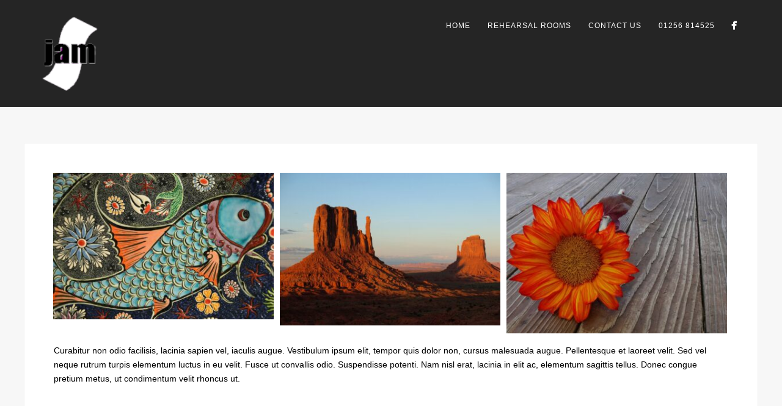

--- FILE ---
content_type: text/html; charset=UTF-8
request_url: https://swervjam.co.uk/portfolio/business-cards-design/
body_size: 6429
content:
<!DOCTYPE html>
<html lang="en-US">
<head>
<meta http-equiv="Content-Type" content="text/html; charset=UTF-8" />

<title>Business Cards Design | Swervjam</title>

<!-- facebook meta tag for image -->
<meta property="og:image" content="https://swervjam.co.uk/wp-content/uploads/2014/05/Business-Card-nv.jpg"/>
<!-- Google+ meta tag for image -->
<meta itemprop="image" content="https://swervjam.co.uk/wp-content/uploads/2014/05/Business-Card-nv.jpg">


<!-- Mobile Devices Viewport Resset-->
<meta name="viewport" content="width=device-width, initial-scale=1.0, maximum-scale=1">
<meta name="apple-mobile-web-app-capable" content="yes">
<!-- <meta name="viewport" content="initial-scale=1.0, user-scalable=1" /> -->





<link rel="alternate" type="application/rss+xml" title="Swervjam RSS" href="https://swervjam.co.uk/feed/" />
<link rel="pingback" href="https://swervjam.co.uk/xmlrpc.php" />

<!--[if lt IE 9]>
<script src="https://swervjam.co.uk/wp-content/themes/thestory/js/html5shiv.js"></script>
<![endif]-->

<meta name='robots' content='max-image-preview:large' />
<link rel='dns-prefetch' href='//www.youtube.com' />
<link rel='dns-prefetch' href='//fonts.googleapis.com' />
<link rel="alternate" type="application/rss+xml" title="Swervjam &raquo; Feed" href="https://swervjam.co.uk/feed/" />
<link rel="alternate" type="application/rss+xml" title="Swervjam &raquo; Comments Feed" href="https://swervjam.co.uk/comments/feed/" />
<link rel="alternate" type="application/rss+xml" title="Swervjam &raquo; Business Cards Design Comments Feed" href="https://swervjam.co.uk/portfolio/business-cards-design/feed/" />
<script type="text/javascript">
window._wpemojiSettings = {"baseUrl":"https:\/\/s.w.org\/images\/core\/emoji\/14.0.0\/72x72\/","ext":".png","svgUrl":"https:\/\/s.w.org\/images\/core\/emoji\/14.0.0\/svg\/","svgExt":".svg","source":{"concatemoji":"https:\/\/swervjam.co.uk\/wp-includes\/js\/wp-emoji-release.min.js?ver=6.3.7"}};
/*! This file is auto-generated */
!function(i,n){var o,s,e;function c(e){try{var t={supportTests:e,timestamp:(new Date).valueOf()};sessionStorage.setItem(o,JSON.stringify(t))}catch(e){}}function p(e,t,n){e.clearRect(0,0,e.canvas.width,e.canvas.height),e.fillText(t,0,0);var t=new Uint32Array(e.getImageData(0,0,e.canvas.width,e.canvas.height).data),r=(e.clearRect(0,0,e.canvas.width,e.canvas.height),e.fillText(n,0,0),new Uint32Array(e.getImageData(0,0,e.canvas.width,e.canvas.height).data));return t.every(function(e,t){return e===r[t]})}function u(e,t,n){switch(t){case"flag":return n(e,"\ud83c\udff3\ufe0f\u200d\u26a7\ufe0f","\ud83c\udff3\ufe0f\u200b\u26a7\ufe0f")?!1:!n(e,"\ud83c\uddfa\ud83c\uddf3","\ud83c\uddfa\u200b\ud83c\uddf3")&&!n(e,"\ud83c\udff4\udb40\udc67\udb40\udc62\udb40\udc65\udb40\udc6e\udb40\udc67\udb40\udc7f","\ud83c\udff4\u200b\udb40\udc67\u200b\udb40\udc62\u200b\udb40\udc65\u200b\udb40\udc6e\u200b\udb40\udc67\u200b\udb40\udc7f");case"emoji":return!n(e,"\ud83e\udef1\ud83c\udffb\u200d\ud83e\udef2\ud83c\udfff","\ud83e\udef1\ud83c\udffb\u200b\ud83e\udef2\ud83c\udfff")}return!1}function f(e,t,n){var r="undefined"!=typeof WorkerGlobalScope&&self instanceof WorkerGlobalScope?new OffscreenCanvas(300,150):i.createElement("canvas"),a=r.getContext("2d",{willReadFrequently:!0}),o=(a.textBaseline="top",a.font="600 32px Arial",{});return e.forEach(function(e){o[e]=t(a,e,n)}),o}function t(e){var t=i.createElement("script");t.src=e,t.defer=!0,i.head.appendChild(t)}"undefined"!=typeof Promise&&(o="wpEmojiSettingsSupports",s=["flag","emoji"],n.supports={everything:!0,everythingExceptFlag:!0},e=new Promise(function(e){i.addEventListener("DOMContentLoaded",e,{once:!0})}),new Promise(function(t){var n=function(){try{var e=JSON.parse(sessionStorage.getItem(o));if("object"==typeof e&&"number"==typeof e.timestamp&&(new Date).valueOf()<e.timestamp+604800&&"object"==typeof e.supportTests)return e.supportTests}catch(e){}return null}();if(!n){if("undefined"!=typeof Worker&&"undefined"!=typeof OffscreenCanvas&&"undefined"!=typeof URL&&URL.createObjectURL&&"undefined"!=typeof Blob)try{var e="postMessage("+f.toString()+"("+[JSON.stringify(s),u.toString(),p.toString()].join(",")+"));",r=new Blob([e],{type:"text/javascript"}),a=new Worker(URL.createObjectURL(r),{name:"wpTestEmojiSupports"});return void(a.onmessage=function(e){c(n=e.data),a.terminate(),t(n)})}catch(e){}c(n=f(s,u,p))}t(n)}).then(function(e){for(var t in e)n.supports[t]=e[t],n.supports.everything=n.supports.everything&&n.supports[t],"flag"!==t&&(n.supports.everythingExceptFlag=n.supports.everythingExceptFlag&&n.supports[t]);n.supports.everythingExceptFlag=n.supports.everythingExceptFlag&&!n.supports.flag,n.DOMReady=!1,n.readyCallback=function(){n.DOMReady=!0}}).then(function(){return e}).then(function(){var e;n.supports.everything||(n.readyCallback(),(e=n.source||{}).concatemoji?t(e.concatemoji):e.wpemoji&&e.twemoji&&(t(e.twemoji),t(e.wpemoji)))}))}((window,document),window._wpemojiSettings);
</script>
<style type="text/css">
img.wp-smiley,
img.emoji {
	display: inline !important;
	border: none !important;
	box-shadow: none !important;
	height: 1em !important;
	width: 1em !important;
	margin: 0 0.07em !important;
	vertical-align: -0.1em !important;
	background: none !important;
	padding: 0 !important;
}
</style>
	<link rel='stylesheet' id='wp-block-library-css' href='https://swervjam.co.uk/wp-includes/css/dist/block-library/style.min.css?ver=6.3.7' type='text/css' media='all' />
<style id='classic-theme-styles-inline-css' type='text/css'>
/*! This file is auto-generated */
.wp-block-button__link{color:#fff;background-color:#32373c;border-radius:9999px;box-shadow:none;text-decoration:none;padding:calc(.667em + 2px) calc(1.333em + 2px);font-size:1.125em}.wp-block-file__button{background:#32373c;color:#fff;text-decoration:none}
</style>
<style id='global-styles-inline-css' type='text/css'>
body{--wp--preset--color--black: #000000;--wp--preset--color--cyan-bluish-gray: #abb8c3;--wp--preset--color--white: #ffffff;--wp--preset--color--pale-pink: #f78da7;--wp--preset--color--vivid-red: #cf2e2e;--wp--preset--color--luminous-vivid-orange: #ff6900;--wp--preset--color--luminous-vivid-amber: #fcb900;--wp--preset--color--light-green-cyan: #7bdcb5;--wp--preset--color--vivid-green-cyan: #00d084;--wp--preset--color--pale-cyan-blue: #8ed1fc;--wp--preset--color--vivid-cyan-blue: #0693e3;--wp--preset--color--vivid-purple: #9b51e0;--wp--preset--gradient--vivid-cyan-blue-to-vivid-purple: linear-gradient(135deg,rgba(6,147,227,1) 0%,rgb(155,81,224) 100%);--wp--preset--gradient--light-green-cyan-to-vivid-green-cyan: linear-gradient(135deg,rgb(122,220,180) 0%,rgb(0,208,130) 100%);--wp--preset--gradient--luminous-vivid-amber-to-luminous-vivid-orange: linear-gradient(135deg,rgba(252,185,0,1) 0%,rgba(255,105,0,1) 100%);--wp--preset--gradient--luminous-vivid-orange-to-vivid-red: linear-gradient(135deg,rgba(255,105,0,1) 0%,rgb(207,46,46) 100%);--wp--preset--gradient--very-light-gray-to-cyan-bluish-gray: linear-gradient(135deg,rgb(238,238,238) 0%,rgb(169,184,195) 100%);--wp--preset--gradient--cool-to-warm-spectrum: linear-gradient(135deg,rgb(74,234,220) 0%,rgb(151,120,209) 20%,rgb(207,42,186) 40%,rgb(238,44,130) 60%,rgb(251,105,98) 80%,rgb(254,248,76) 100%);--wp--preset--gradient--blush-light-purple: linear-gradient(135deg,rgb(255,206,236) 0%,rgb(152,150,240) 100%);--wp--preset--gradient--blush-bordeaux: linear-gradient(135deg,rgb(254,205,165) 0%,rgb(254,45,45) 50%,rgb(107,0,62) 100%);--wp--preset--gradient--luminous-dusk: linear-gradient(135deg,rgb(255,203,112) 0%,rgb(199,81,192) 50%,rgb(65,88,208) 100%);--wp--preset--gradient--pale-ocean: linear-gradient(135deg,rgb(255,245,203) 0%,rgb(182,227,212) 50%,rgb(51,167,181) 100%);--wp--preset--gradient--electric-grass: linear-gradient(135deg,rgb(202,248,128) 0%,rgb(113,206,126) 100%);--wp--preset--gradient--midnight: linear-gradient(135deg,rgb(2,3,129) 0%,rgb(40,116,252) 100%);--wp--preset--font-size--small: 13px;--wp--preset--font-size--medium: 20px;--wp--preset--font-size--large: 36px;--wp--preset--font-size--x-large: 42px;--wp--preset--spacing--20: 0.44rem;--wp--preset--spacing--30: 0.67rem;--wp--preset--spacing--40: 1rem;--wp--preset--spacing--50: 1.5rem;--wp--preset--spacing--60: 2.25rem;--wp--preset--spacing--70: 3.38rem;--wp--preset--spacing--80: 5.06rem;--wp--preset--shadow--natural: 6px 6px 9px rgba(0, 0, 0, 0.2);--wp--preset--shadow--deep: 12px 12px 50px rgba(0, 0, 0, 0.4);--wp--preset--shadow--sharp: 6px 6px 0px rgba(0, 0, 0, 0.2);--wp--preset--shadow--outlined: 6px 6px 0px -3px rgba(255, 255, 255, 1), 6px 6px rgba(0, 0, 0, 1);--wp--preset--shadow--crisp: 6px 6px 0px rgba(0, 0, 0, 1);}:where(.is-layout-flex){gap: 0.5em;}:where(.is-layout-grid){gap: 0.5em;}body .is-layout-flow > .alignleft{float: left;margin-inline-start: 0;margin-inline-end: 2em;}body .is-layout-flow > .alignright{float: right;margin-inline-start: 2em;margin-inline-end: 0;}body .is-layout-flow > .aligncenter{margin-left: auto !important;margin-right: auto !important;}body .is-layout-constrained > .alignleft{float: left;margin-inline-start: 0;margin-inline-end: 2em;}body .is-layout-constrained > .alignright{float: right;margin-inline-start: 2em;margin-inline-end: 0;}body .is-layout-constrained > .aligncenter{margin-left: auto !important;margin-right: auto !important;}body .is-layout-constrained > :where(:not(.alignleft):not(.alignright):not(.alignfull)){max-width: var(--wp--style--global--content-size);margin-left: auto !important;margin-right: auto !important;}body .is-layout-constrained > .alignwide{max-width: var(--wp--style--global--wide-size);}body .is-layout-flex{display: flex;}body .is-layout-flex{flex-wrap: wrap;align-items: center;}body .is-layout-flex > *{margin: 0;}body .is-layout-grid{display: grid;}body .is-layout-grid > *{margin: 0;}:where(.wp-block-columns.is-layout-flex){gap: 2em;}:where(.wp-block-columns.is-layout-grid){gap: 2em;}:where(.wp-block-post-template.is-layout-flex){gap: 1.25em;}:where(.wp-block-post-template.is-layout-grid){gap: 1.25em;}.has-black-color{color: var(--wp--preset--color--black) !important;}.has-cyan-bluish-gray-color{color: var(--wp--preset--color--cyan-bluish-gray) !important;}.has-white-color{color: var(--wp--preset--color--white) !important;}.has-pale-pink-color{color: var(--wp--preset--color--pale-pink) !important;}.has-vivid-red-color{color: var(--wp--preset--color--vivid-red) !important;}.has-luminous-vivid-orange-color{color: var(--wp--preset--color--luminous-vivid-orange) !important;}.has-luminous-vivid-amber-color{color: var(--wp--preset--color--luminous-vivid-amber) !important;}.has-light-green-cyan-color{color: var(--wp--preset--color--light-green-cyan) !important;}.has-vivid-green-cyan-color{color: var(--wp--preset--color--vivid-green-cyan) !important;}.has-pale-cyan-blue-color{color: var(--wp--preset--color--pale-cyan-blue) !important;}.has-vivid-cyan-blue-color{color: var(--wp--preset--color--vivid-cyan-blue) !important;}.has-vivid-purple-color{color: var(--wp--preset--color--vivid-purple) !important;}.has-black-background-color{background-color: var(--wp--preset--color--black) !important;}.has-cyan-bluish-gray-background-color{background-color: var(--wp--preset--color--cyan-bluish-gray) !important;}.has-white-background-color{background-color: var(--wp--preset--color--white) !important;}.has-pale-pink-background-color{background-color: var(--wp--preset--color--pale-pink) !important;}.has-vivid-red-background-color{background-color: var(--wp--preset--color--vivid-red) !important;}.has-luminous-vivid-orange-background-color{background-color: var(--wp--preset--color--luminous-vivid-orange) !important;}.has-luminous-vivid-amber-background-color{background-color: var(--wp--preset--color--luminous-vivid-amber) !important;}.has-light-green-cyan-background-color{background-color: var(--wp--preset--color--light-green-cyan) !important;}.has-vivid-green-cyan-background-color{background-color: var(--wp--preset--color--vivid-green-cyan) !important;}.has-pale-cyan-blue-background-color{background-color: var(--wp--preset--color--pale-cyan-blue) !important;}.has-vivid-cyan-blue-background-color{background-color: var(--wp--preset--color--vivid-cyan-blue) !important;}.has-vivid-purple-background-color{background-color: var(--wp--preset--color--vivid-purple) !important;}.has-black-border-color{border-color: var(--wp--preset--color--black) !important;}.has-cyan-bluish-gray-border-color{border-color: var(--wp--preset--color--cyan-bluish-gray) !important;}.has-white-border-color{border-color: var(--wp--preset--color--white) !important;}.has-pale-pink-border-color{border-color: var(--wp--preset--color--pale-pink) !important;}.has-vivid-red-border-color{border-color: var(--wp--preset--color--vivid-red) !important;}.has-luminous-vivid-orange-border-color{border-color: var(--wp--preset--color--luminous-vivid-orange) !important;}.has-luminous-vivid-amber-border-color{border-color: var(--wp--preset--color--luminous-vivid-amber) !important;}.has-light-green-cyan-border-color{border-color: var(--wp--preset--color--light-green-cyan) !important;}.has-vivid-green-cyan-border-color{border-color: var(--wp--preset--color--vivid-green-cyan) !important;}.has-pale-cyan-blue-border-color{border-color: var(--wp--preset--color--pale-cyan-blue) !important;}.has-vivid-cyan-blue-border-color{border-color: var(--wp--preset--color--vivid-cyan-blue) !important;}.has-vivid-purple-border-color{border-color: var(--wp--preset--color--vivid-purple) !important;}.has-vivid-cyan-blue-to-vivid-purple-gradient-background{background: var(--wp--preset--gradient--vivid-cyan-blue-to-vivid-purple) !important;}.has-light-green-cyan-to-vivid-green-cyan-gradient-background{background: var(--wp--preset--gradient--light-green-cyan-to-vivid-green-cyan) !important;}.has-luminous-vivid-amber-to-luminous-vivid-orange-gradient-background{background: var(--wp--preset--gradient--luminous-vivid-amber-to-luminous-vivid-orange) !important;}.has-luminous-vivid-orange-to-vivid-red-gradient-background{background: var(--wp--preset--gradient--luminous-vivid-orange-to-vivid-red) !important;}.has-very-light-gray-to-cyan-bluish-gray-gradient-background{background: var(--wp--preset--gradient--very-light-gray-to-cyan-bluish-gray) !important;}.has-cool-to-warm-spectrum-gradient-background{background: var(--wp--preset--gradient--cool-to-warm-spectrum) !important;}.has-blush-light-purple-gradient-background{background: var(--wp--preset--gradient--blush-light-purple) !important;}.has-blush-bordeaux-gradient-background{background: var(--wp--preset--gradient--blush-bordeaux) !important;}.has-luminous-dusk-gradient-background{background: var(--wp--preset--gradient--luminous-dusk) !important;}.has-pale-ocean-gradient-background{background: var(--wp--preset--gradient--pale-ocean) !important;}.has-electric-grass-gradient-background{background: var(--wp--preset--gradient--electric-grass) !important;}.has-midnight-gradient-background{background: var(--wp--preset--gradient--midnight) !important;}.has-small-font-size{font-size: var(--wp--preset--font-size--small) !important;}.has-medium-font-size{font-size: var(--wp--preset--font-size--medium) !important;}.has-large-font-size{font-size: var(--wp--preset--font-size--large) !important;}.has-x-large-font-size{font-size: var(--wp--preset--font-size--x-large) !important;}
.wp-block-navigation a:where(:not(.wp-element-button)){color: inherit;}
:where(.wp-block-post-template.is-layout-flex){gap: 1.25em;}:where(.wp-block-post-template.is-layout-grid){gap: 1.25em;}
:where(.wp-block-columns.is-layout-flex){gap: 2em;}:where(.wp-block-columns.is-layout-grid){gap: 2em;}
.wp-block-pullquote{font-size: 1.5em;line-height: 1.6;}
</style>
<link rel='stylesheet' id='pexeto-font-0-css' href='http://fonts.googleapis.com/css?family=Open+Sans%3A400%2C300%2C400italic%2C700&#038;ver=6.3.7' type='text/css' media='all' />
<link rel='stylesheet' id='pexeto-font-1-css' href='http://fonts.googleapis.com/css?family=Montserrat%3A400%2C700&#038;ver=6.3.7' type='text/css' media='all' />
<link rel='stylesheet' id='pexeto-font-2-css' href='http://fonts.googleapis.com/css?family=Abril+Fatface&#038;ver=6.3.7' type='text/css' media='all' />
<link rel='stylesheet' id='pexeto-font-3-css' href='http://fonts.googleapis.com/css?family=Lato%3A100%2C300&#038;ver=6.3.7' type='text/css' media='all' />
<link rel='stylesheet' id='pexeto-font-4-css' href='http://fonts.googleapis.com/css?family=Oswald&#038;ver=6.3.7' type='text/css' media='all' />
<link rel='stylesheet' id='pexeto-font-5-css' href='http://fonts.googleapis.com/css?family=Old+Standard+TT%3A400%2C700&#038;ver=6.3.7' type='text/css' media='all' />
<link rel='stylesheet' id='pexeto-pretty-photo-css' href='https://swervjam.co.uk/wp-content/themes/thestory/css/prettyPhoto.css?ver=1.7.0' type='text/css' media='all' />
<link rel='stylesheet' id='pexeto-stylesheet-css' href='https://swervjam.co.uk/wp-content/themes/thestory/style.css?ver=1.7.0' type='text/css' media='all' />
<style id='pexeto-stylesheet-inline-css' type='text/css'>
.content-slider{padding-top:70px; padding-bottom:50px;}@media screen and (max-width: 1000px){.content-slider{padding-top:100px; padding-bottom:75px;}}
</style>
<!--[if lte IE 8]>
<link rel='stylesheet' id='pexeto-ie8-css' href='https://swervjam.co.uk/wp-content/themes/thestory/css/style_ie8.css?ver=1.7.0' type='text/css' media='all' />
<![endif]-->
<script type='text/javascript' src='https://swervjam.co.uk/wp-includes/js/jquery/jquery.min.js?ver=3.7.0' id='jquery-core-js'></script>
<script type='text/javascript' src='https://swervjam.co.uk/wp-includes/js/jquery/jquery-migrate.min.js?ver=3.4.1' id='jquery-migrate-js'></script>
<link rel="https://api.w.org/" href="https://swervjam.co.uk/wp-json/" /><link rel="EditURI" type="application/rsd+xml" title="RSD" href="https://swervjam.co.uk/xmlrpc.php?rsd" />
<meta name="generator" content="WordPress 6.3.7" />
<link rel="canonical" href="https://swervjam.co.uk/portfolio/business-cards-design/" />
<link rel='shortlink' href='https://swervjam.co.uk/?p=110' />
<link rel="alternate" type="application/json+oembed" href="https://swervjam.co.uk/wp-json/oembed/1.0/embed?url=https%3A%2F%2Fswervjam.co.uk%2Fportfolio%2Fbusiness-cards-design%2F" />
<link rel="alternate" type="text/xml+oembed" href="https://swervjam.co.uk/wp-json/oembed/1.0/embed?url=https%3A%2F%2Fswervjam.co.uk%2Fportfolio%2Fbusiness-cards-design%2F&#038;format=xml" />
<link rel="icon" href="https://swervjam.co.uk/wp-content/uploads/2015/04/logo1.png" sizes="32x32" />
<link rel="icon" href="https://swervjam.co.uk/wp-content/uploads/2015/04/logo1.png" sizes="192x192" />
<link rel="apple-touch-icon" href="https://swervjam.co.uk/wp-content/uploads/2015/04/logo1.png" />
<meta name="msapplication-TileImage" content="https://swervjam.co.uk/wp-content/uploads/2015/04/logo1.png" />
		<style type="text/css" id="wp-custom-css">
			.content-slider .cs-content-centered .button {
    margin-right: 10px;
    margin-left: 10px;
    padding: 30px 40px;
		font-weight:700;
	  color:#000;
}		</style>
		
</head>
<body class="portfolio-template-default single single-portfolio postid-110 fixed-header no-slider icons-style-light elementor-default elementor-kit-3901">
<div id="main-container" >
	<div  class="page-wrapper" >
		<!--HEADER -->
				<div class="header-wrapper" >

				<header id="header">
			<div class="section-boxed section-header">
						<div id="logo-container">
								<a href="https://swervjam.co.uk/"><img src="https://swervjam.co.uk/wp-content/uploads/2015/07/logo2.png" alt="Swervjam" /></a>
			</div>	

			
			<div class="mobile-nav">
				<span class="mob-nav-btn">Menu</span>
			</div>
	 		<nav class="navigation-container">
				<div id="menu" class="nav-menu">
				<ul id="menu-main-menu" class="menu-ul"><li id="menu-item-3661" class="menu-item menu-item-type-custom menu-item-object-custom menu-item-home menu-item-3661"><a href="https://swervjam.co.uk">Home</a></li>
<li id="menu-item-3866" class="menu-item menu-item-type-post_type menu-item-object-page menu-item-3866"><a href="https://swervjam.co.uk/rehearsal-rooms/">Rehearsal Rooms</a></li>
<li id="menu-item-3873" class="menu-item menu-item-type-post_type menu-item-object-page menu-item-3873"><a href="https://swervjam.co.uk/contact-us/">Contact Us</a></li>
<li id="menu-item-3875" class="menu-item menu-item-type-custom menu-item-object-custom menu-item-3875"><a href="#">01256 814525</a></li>
</ul>				</div>
				
				<div class="header-buttons">
					<div class="social-profiles"><ul class="social-icons">
		<li>
		<a href="https://www.facebook.com/swervjamstudios" target="_blank"  title="Swervjam On Facebook">
			<div>
				<img src="https://swervjam.co.uk/wp-content/themes/thestory/images/icons_white/facebook.png" alt="" />
			</div>
		</a>
	</li>
		</ul></div>
					</div>
			</nav>

				
			<div class="clear"></div>       
			<div id="navigation-line"></div>
		</div>
		</header><!-- end #header -->




</div>

<div id="content-container" class="content-boxed layout-full">


<div id="full-width" class="content">


		<div class="content-box">

		<div class="quick-gallery page-masonry"><div class="qg-img qg-no-title" data-defwidth="383"><a href="https://swervjam.co.uk/wp-content/uploads/2014/05/Business-Card-nv.jpg" data-rel="lightbox[group-1101]" title="" ><img src="https://swervjam.co.uk/wp-content/uploads/2014/05/Business-Card-nv-383x255.jpg" alt=""/><div class="qg-overlay"><span class="icon-circle"><span class="pg-icon lightbox-icon"></span></span></div></a></div><div class="qg-img" data-defwidth="383"><a href="https://swervjam.co.uk/wp-content/uploads/2014/05/Embroidered-Logo-nv.jpg" data-rel="lightbox[group-1101]" title="Custom Logo Design" ><img src="https://swervjam.co.uk/wp-content/uploads/2014/05/Embroidered-Logo-nv-383x266.jpg" alt=""/><div class="qg-overlay"><span class="icon-circle"><span class="pg-icon lightbox-icon"></span></span><span class="qg-title">Logo Design</span></div></a></div><div class="qg-img qg-no-title" data-defwidth="383"><a href="https://swervjam.co.uk/wp-content/uploads/2014/05/Sketchbook3-nv.jpg" data-rel="lightbox[group-1101]" title="" ><img src="https://swervjam.co.uk/wp-content/uploads/2014/05/Sketchbook3-nv-383x279.jpg" alt=""/><div class="qg-overlay"><span class="icon-circle"><span class="pg-icon lightbox-icon"></span></span></div></a></div><div class="clear"></div></div>
<p><span style="color: #000000;">Curabitur non odio facilisis, lacinia sapien vel, iaculis augue. Vestibulum ipsum elit, tempor quis dolor non, cursus malesuada augue. Pellentesque et laoreet velit. Sed vel neque rutrum turpis elementum luctus in eu velit. Fusce ut convallis odio. Suspendisse potenti. Nam nisl erat, lacinia in elit ac, elementum sagittis tellus. Donec congue pretium metus, ut condimentum velit rhoncus ut.</span></p>

			</div>

			
</div> <!-- end main content holder (#content/#full-width) -->


<div class="clear"></div>


</div> <!-- end #content-container -->

</div>
<footer id="footer" class="center">
		<div class="scroll-to-top"><span></span></div>
	
		<div id="footer-cta">
		<div class="section-boxed">
		<div class="footer-cta-first"><h5>Get In Touch</h5></div>
		<div class="footer-cta-disc"><p>To check availability, enquire about recording or backline, or to come in and see the studios, please get in touch.</p></div>
				<div class="footer-cta-button">
			<a href="https://swervjam.co.uk/contact-us" class="button">Enquire</a>
		</div>
				<div class="clear"></div>
	</div>
	</div>
		<div class="cols-wrapper footer-widgets section-boxed cols-1">
	<div class="col nomargin"><aside class="footer-box widget_categories" id="categories-4"><h4 class="title">Blog Categories</h4>
			<ul>
				<li class="cat-item-none">No categories</li>			</ul>

			</aside></div>	</div>
	<div class="footer-bottom">
	<div class="section-boxed">
		<span class="copyrights">
			&copy; Copyright Swervjam</span>
<div class="footer-nav">
</div>

	<div class="social-profiles"><ul class="social-icons">
		<li>
		<a href="https://www.facebook.com/swervjamstudios" target="_blank"  title="Swervjam On Facebook">
			<div>
				<img src="https://swervjam.co.uk/wp-content/themes/thestory/images/icons_white/facebook.png" alt="" />
			</div>
		</a>
	</li>
		</ul></div>
	
</div>
</div>
</footer> <!-- end #footer-->
</div> <!-- end #main-container -->


<!-- FOOTER ENDS -->

<script type='text/javascript' src='https://swervjam.co.uk/wp-includes/js/underscore.min.js?ver=1.13.4' id='underscore-js'></script>
<script type='text/javascript' src='https://swervjam.co.uk/wp-content/themes/thestory/js/masonry.js?ver=1.7.0' id='pexeto-masonry-js'></script>
<script type='text/javascript' src='https://swervjam.co.uk/wp-content/themes/thestory/js/main.js?ver=1.7.0' id='pexeto-main-js'></script>
<script type='text/javascript' src='https://swervjam.co.uk/wp-content/themes/thestory/js/portfolio-gallery.js?ver=1.7.0' id='pexeto-portfolio-gallery-js'></script>
<script type='text/javascript' src='https://swervjam.co.uk/wp-includes/js/comment-reply.min.js?ver=6.3.7' id='comment-reply-js'></script>
<script type="text/javascript">var PEXETO = PEXETO || {};PEXETO.ajaxurl="https://swervjam.co.uk/wp-admin/admin-ajax.php";PEXETO.lightboxOptions = {"theme":"pp_default","animation_speed":"normal","overlay_gallery":false,"allow_resize":true};PEXETO.disableRightClick=false;PEXETO.stickyHeader=true;jQuery(document).ready(function($){

					PEXETO.init.initSite();$(".pexeto-contact-form").each(function(){

			$(this).pexetoContactForm({"wrongCaptchaText":"The text you have entered did not match the text on the image. Please try again.","failText":"An error occurred. Message not sent.","validationErrorText":"Please complete all the fields correctly","messageSentText":"Message sent"});

		});});</script></body>
</html>




--- FILE ---
content_type: text/css
request_url: https://swervjam.co.uk/wp-content/themes/thestory/css/prettyPhoto.css?ver=1.7.0
body_size: 3111
content:
/* ------------------------------------------------------------------------

	This you can edit.

------------------------------------------------------------------------- */



	/* ----------------------------------

		Default Theme

	----------------------------------- */



	div.pp_default .pp_top,

	div.pp_default .pp_top .pp_middle,

	div.pp_default .pp_top .pp_left,

	div.pp_default .pp_top .pp_right,

	div.pp_default .pp_bottom,

	div.pp_default .pp_bottom .pp_left,

	div.pp_default .pp_bottom .pp_middle,

	div.pp_default .pp_bottom .pp_right { height: 13px; }

	

	div.pp_default .pp_top .pp_left { background: url(../images/prettyPhoto/default/sprite.png) -78px -93px no-repeat; } /* Top left corner */

	div.pp_default .pp_top .pp_middle { background: url(../images/prettyPhoto/default/sprite_x.png) top left repeat-x; } /* Top pattern/color */

	div.pp_default .pp_top .pp_right { background: url(../images/prettyPhoto/default/sprite.png) -112px -93px no-repeat; } /* Top right corner */

	

	div.pp_default .pp_content .ppt { color: #f8f8f8; }

	div.pp_default .pp_content_container .pp_left { background: url(../images/prettyPhoto/default/sprite_y.png) -7px 0 repeat-y; padding-left: 13px; }

	div.pp_default .pp_content_container .pp_right { background: url(../images/prettyPhoto/default/sprite_y.png) top right repeat-y; padding-right: 13px; }

	div.pp_default .pp_content { background-color: #fff; } /* Content background */

	div.pp_default .pp_next:hover { background: url(../images/prettyPhoto/default/sprite_next.png) center right  no-repeat; cursor: pointer; } /* Next button */

	div.pp_default .pp_previous:hover { background: url(../images/prettyPhoto/default/sprite_prev.png) center left no-repeat; cursor: pointer; } /* Previous button */

	div.pp_default .pp_expand { background: url(../images/prettyPhoto/default/sprite.png) 0 -29px no-repeat; cursor: pointer; width: 28px; height: 28px; } /* Expand button */

	div.pp_default .pp_expand:hover { background: url(../images/prettyPhoto/default/sprite.png) 0 -56px no-repeat; cursor: pointer; } /* Expand button hover */

	div.pp_default .pp_contract { background: url(../images/prettyPhoto/default/sprite.png) 0 -84px no-repeat; cursor: pointer; width: 28px; height: 28px; } /* Contract button */

	div.pp_default .pp_contract:hover { background: url(../images/prettyPhoto/default/sprite.png) 0 -113px no-repeat; cursor: pointer; } /* Contract button hover */

	div.pp_default .pp_close { width: 30px; height: 30px; background: url(../images/prettyPhoto/default/sprite.png) 2px 1px no-repeat; cursor: pointer; } /* Close button */

	div.pp_default #pp_full_res .pp_inline { color: #000; } 

	div.pp_default .pp_gallery ul li a { background: url(../images/prettyPhoto/default/default_thumb.png) center center #f8f8f8; border:1px solid #aaa; }

	div.pp_default .pp_gallery ul li a:hover,

	div.pp_default .pp_gallery ul li.selected a { border-color: #fff; }

	div.pp_default .pp_social { margin-top: 7px; }



	div.pp_default .pp_gallery a.pp_arrow_previous,

	div.pp_default .pp_gallery a.pp_arrow_next { position: static; left: auto; }

	div.pp_default .pp_nav .pp_play,

	div.pp_default .pp_nav .pp_pause { background: url(../images/prettyPhoto/default/sprite.png) -51px 1px no-repeat; height:30px; width:30px; }

	div.pp_default .pp_nav .pp_pause { background-position: -51px -29px; }

	div.pp_default .pp_details { position: relative; }

	div.pp_default a.pp_arrow_previous,

	div.pp_default a.pp_arrow_next { background: url(../images/prettyPhoto/default/sprite.png) -31px -3px no-repeat; height: 20px; margin: 4px 0 0 0; width: 20px; }

	div.pp_default a.pp_arrow_next { left: 52px; background-position: -82px -3px; } /* The next arrow in the bottom nav */

	div.pp_default .pp_content_container .pp_details { margin-top: 5px; }

	div.pp_default .pp_nav { clear: none; height: 30px; width: 110px; position: relative; }

	div.pp_default .pp_nav .currentTextHolder{ font-family: Georgia; font-style: italic; color:#999; font-size: 11px; left: 75px; line-height: 25px; margin: 0; padding: 0 0 0 10px; position: absolute; top: 2px; }

	

	div.pp_default .pp_close:hover, div.pp_default .pp_nav .pp_play:hover, div.pp_default .pp_nav .pp_pause:hover, div.pp_default .pp_arrow_next:hover, div.pp_default .pp_arrow_previous:hover { opacity:0.7; }



	div.pp_default .pp_description{ font-size: 11px; font-weight: bold; line-height: 14px; margin: 5px 50px 5px 0; }



	div.pp_default .pp_bottom .pp_left { background: url(../images/prettyPhoto/default/sprite.png) -78px -127px no-repeat; } /* Bottom left corner */

	div.pp_default .pp_bottom .pp_middle { background: url(../images/prettyPhoto/default/sprite_x.png) bottom left repeat-x; } /* Bottom pattern/color */

	div.pp_default .pp_bottom .pp_right { background: url(../images/prettyPhoto/default/sprite.png) -112px -127px no-repeat; } /* Bottom right corner */



	div.pp_default .pp_loaderIcon { background: url(../images/prettyPhoto/default/loader.gif) center center no-repeat; } /* Loader icon */



	

	/* ----------------------------------

		Light Rounded Theme

	----------------------------------- */





	div.light_rounded .pp_top .pp_left { background: url(../images/prettyPhoto/light_rounded/sprite.png) -88px -53px no-repeat; } /* Top left corner */

	div.light_rounded .pp_top .pp_middle { background: #fff; } /* Top pattern/color */

	div.light_rounded .pp_top .pp_right { background: url(../images/prettyPhoto/light_rounded/sprite.png) -110px -53px no-repeat; } /* Top right corner */

	

	div.light_rounded .pp_content .ppt { color: #000; }

	div.light_rounded .pp_content_container .pp_left,

	div.light_rounded .pp_content_container .pp_right { background: #fff; }

	div.light_rounded .pp_content { background-color: #fff; } /* Content background */

	div.light_rounded .pp_next:hover { background: url(../images/prettyPhoto/light_rounded/btnNext.png) center right  no-repeat; cursor: pointer; } /* Next button */

	div.light_rounded .pp_previous:hover { background: url(../images/prettyPhoto/light_rounded/btnPrevious.png) center left no-repeat; cursor: pointer; } /* Previous button */

	div.light_rounded .pp_expand { background: url(../images/prettyPhoto/light_rounded/sprite.png) -31px -26px no-repeat; cursor: pointer; } /* Expand button */

	div.light_rounded .pp_expand:hover { background: url(../images/prettyPhoto/light_rounded/sprite.png) -31px -47px no-repeat; cursor: pointer; } /* Expand button hover */

	div.light_rounded .pp_contract { background: url(../images/prettyPhoto/light_rounded/sprite.png) 0 -26px no-repeat; cursor: pointer; } /* Contract button */

	div.light_rounded .pp_contract:hover { background: url(../images/prettyPhoto/light_rounded/sprite.png) 0 -47px no-repeat; cursor: pointer; } /* Contract button hover */

	div.light_rounded .pp_close { width: 75px; height: 22px; background: url(../images/prettyPhoto/light_rounded/sprite.png) -1px -1px no-repeat; cursor: pointer; } /* Close button */

	div.light_rounded .pp_details { position: relative; }

	div.light_rounded .pp_description { margin-right: 85px; }

	div.light_rounded #pp_full_res .pp_inline { color: #000; } 

	div.light_rounded .pp_gallery a.pp_arrow_previous,

	div.light_rounded .pp_gallery a.pp_arrow_next { margin-top: 12px !important; }

	div.light_rounded .pp_nav .pp_play { background: url(../images/prettyPhoto/light_rounded/sprite.png) -1px -100px no-repeat; height: 15px; width: 14px; }

	div.light_rounded .pp_nav .pp_pause { background: url(../images/prettyPhoto/light_rounded/sprite.png) -24px -100px no-repeat; height: 15px; width: 14px; }



	div.light_rounded .pp_arrow_previous { background: url(../images/prettyPhoto/light_rounded/sprite.png) 0 -71px no-repeat; } /* The previous arrow in the bottom nav */

		div.light_rounded .pp_arrow_previous.disabled { background-position: 0 -87px; cursor: default; }

	div.light_rounded .pp_arrow_next { background: url(../images/prettyPhoto/light_rounded/sprite.png) -22px -71px no-repeat; } /* The next arrow in the bottom nav */

		div.light_rounded .pp_arrow_next.disabled { background-position: -22px -87px; cursor: default; }



	div.light_rounded .pp_bottom .pp_left { background: url(../images/prettyPhoto/light_rounded/sprite.png) -88px -80px no-repeat; } /* Bottom left corner */

	div.light_rounded .pp_bottom .pp_middle { background: #fff; } /* Bottom pattern/color */

	div.light_rounded .pp_bottom .pp_right { background: url(../images/prettyPhoto/light_rounded/sprite.png) -110px -80px no-repeat; } /* Bottom right corner */



	div.light_rounded .pp_loaderIcon { background: url(../images/prettyPhoto/light_rounded/loader.gif) center center no-repeat; } /* Loader icon */

	

	/* ----------------------------------

		Dark Rounded Theme

	----------------------------------- */

	

	div.dark_rounded .pp_top .pp_left { background: url(../images/prettyPhoto/dark_rounded/sprite.png) -88px -53px no-repeat; } /* Top left corner */

	div.dark_rounded .pp_top .pp_middle { background: url(../images/prettyPhoto/dark_rounded/contentPattern.png) top left repeat; } /* Top pattern/color */

	div.dark_rounded .pp_top .pp_right { background: url(../images/prettyPhoto/dark_rounded/sprite.png) -110px -53px no-repeat; } /* Top right corner */

	

	div.dark_rounded .pp_content_container .pp_left { background: url(../images/prettyPhoto/dark_rounded/contentPattern.png) top left repeat-y; } /* Left Content background */

	div.dark_rounded .pp_content_container .pp_right { background: url(../images/prettyPhoto/dark_rounded/contentPattern.png) top right repeat-y; } /* Right Content background */

	div.dark_rounded .pp_content { background: url(../images/prettyPhoto/dark_rounded/contentPattern.png) top left repeat; } /* Content background */

	div.dark_rounded .pp_next:hover { background: url(../images/prettyPhoto/dark_rounded/btnNext.png) center right  no-repeat; cursor: pointer; } /* Next button */

	div.dark_rounded .pp_previous:hover { background: url(../images/prettyPhoto/dark_rounded/btnPrevious.png) center left no-repeat; cursor: pointer; } /* Previous button */

	div.dark_rounded .pp_expand { background: url(../images/prettyPhoto/dark_rounded/sprite.png) -31px -26px no-repeat; cursor: pointer; } /* Expand button */

	div.dark_rounded .pp_expand:hover { background: url(../images/prettyPhoto/dark_rounded/sprite.png) -31px -47px no-repeat; cursor: pointer; } /* Expand button hover */

	div.dark_rounded .pp_contract { background: url(../images/prettyPhoto/dark_rounded/sprite.png) 0 -26px no-repeat; cursor: pointer; } /* Contract button */

	div.dark_rounded .pp_contract:hover { background: url(../images/prettyPhoto/dark_rounded/sprite.png) 0 -47px no-repeat; cursor: pointer; } /* Contract button hover */

	div.dark_rounded .pp_close { width: 75px; height: 22px; background: url(../images/prettyPhoto/dark_rounded/sprite.png) -1px -1px no-repeat; cursor: pointer; } /* Close button */

	div.dark_rounded .pp_details { position: relative; }

	div.dark_rounded .pp_description { margin-right: 85px; }

	div.dark_rounded .currentTextHolder { color: #c4c4c4; }

	div.dark_rounded .pp_description { color: #fff; }

	div.dark_rounded #pp_full_res .pp_inline { color: #fff; }

	div.dark_rounded .pp_gallery a.pp_arrow_previous,

	div.dark_rounded .pp_gallery a.pp_arrow_next { margin-top: 12px !important; }

	div.dark_rounded .pp_nav .pp_play { background: url(../images/prettyPhoto/dark_rounded/sprite.png) -1px -100px no-repeat; height: 15px; width: 14px; }

	div.dark_rounded .pp_nav .pp_pause { background: url(../images/prettyPhoto/dark_rounded/sprite.png) -24px -100px no-repeat; height: 15px; width: 14px; }



	div.dark_rounded .pp_arrow_previous { background: url(../images/prettyPhoto/dark_rounded/sprite.png) 0 -71px no-repeat; } /* The previous arrow in the bottom nav */

		div.dark_rounded .pp_arrow_previous.disabled { background-position: 0 -87px; cursor: default; }

	div.dark_rounded .pp_arrow_next { background: url(../images/prettyPhoto/dark_rounded/sprite.png) -22px -71px no-repeat; } /* The next arrow in the bottom nav */

		div.dark_rounded .pp_arrow_next.disabled { background-position: -22px -87px; cursor: default; }



	div.dark_rounded .pp_bottom .pp_left { background: url(../images/prettyPhoto/dark_rounded/sprite.png) -88px -80px no-repeat; } /* Bottom left corner */

	div.dark_rounded .pp_bottom .pp_middle { background: url(../images/prettyPhoto/dark_rounded/contentPattern.png) top left repeat; } /* Bottom pattern/color */

	div.dark_rounded .pp_bottom .pp_right { background: url(../images/prettyPhoto/dark_rounded/sprite.png) -110px -80px no-repeat; } /* Bottom right corner */



	div.dark_rounded .pp_loaderIcon { background: url(../images/prettyPhoto/dark_rounded/loader.gif) center center no-repeat; } /* Loader icon */

	

	

	/* ----------------------------------

		Dark Square Theme

	----------------------------------- */

	

	div.dark_square .pp_left ,

	div.dark_square .pp_middle,

	div.dark_square .pp_right,

	div.dark_square .pp_content { background: #000; }

	

	div.dark_square .currentTextHolder { color: #c4c4c4; }

	div.dark_square .pp_description { color: #fff; }

	div.dark_square .pp_loaderIcon { background: url(../images/prettyPhoto/dark_square/loader.gif) center center no-repeat; } /* Loader icon */

	

	div.dark_square .pp_expand { background: url(../images/prettyPhoto/dark_square/sprite.png) -31px -26px no-repeat; cursor: pointer; } /* Expand button */

	div.dark_square .pp_expand:hover { background: url(../images/prettyPhoto/dark_square/sprite.png) -31px -47px no-repeat; cursor: pointer; } /* Expand button hover */

	div.dark_square .pp_contract { background: url(../images/prettyPhoto/dark_square/sprite.png) 0 -26px no-repeat; cursor: pointer; } /* Contract button */

	div.dark_square .pp_contract:hover { background: url(../images/prettyPhoto/dark_square/sprite.png) 0 -47px no-repeat; cursor: pointer; } /* Contract button hover */

	div.dark_square .pp_close { width: 75px; height: 22px; background: url(../images/prettyPhoto/dark_square/sprite.png) -1px -1px no-repeat; cursor: pointer; } /* Close button */

	div.dark_square .pp_details { position: relative; }

	div.dark_square .pp_description { margin: 0 85px 0 0; }

	div.dark_square #pp_full_res .pp_inline { color: #fff; }

	div.dark_square .pp_gallery a.pp_arrow_previous,

	div.dark_square .pp_gallery a.pp_arrow_next { margin-top: 12px !important; }

	div.dark_square .pp_nav { clear: none; }

	div.dark_square .pp_nav .pp_play { background: url(../images/prettyPhoto/dark_square/sprite.png) -1px -100px no-repeat; height: 15px; width: 14px; }

	div.dark_square .pp_nav .pp_pause { background: url(../images/prettyPhoto/dark_square/sprite.png) -24px -100px no-repeat; height: 15px; width: 14px; }

	

	div.dark_square .pp_arrow_previous { background: url(../images/prettyPhoto/dark_square/sprite.png) 0 -71px no-repeat; } /* The previous arrow in the bottom nav */

		div.dark_square .pp_arrow_previous.disabled { background-position: 0 -87px; cursor: default; }

	div.dark_square .pp_arrow_next { background: url(../images/prettyPhoto/dark_square/sprite.png) -22px -71px no-repeat; } /* The next arrow in the bottom nav */

		div.dark_square .pp_arrow_next.disabled { background-position: -22px -87px; cursor: default; }

	

	div.dark_square .pp_next:hover { background: url(../images/prettyPhoto/dark_square/btnNext.png) center right  no-repeat; cursor: pointer; } /* Next button */

	div.dark_square .pp_previous:hover { background: url(../images/prettyPhoto/dark_square/btnPrevious.png) center left no-repeat; cursor: pointer; } /* Previous button */





	/* ----------------------------------

		Light Square Theme

	----------------------------------- */

	

	div.light_square .pp_left ,

	div.light_square .pp_middle,

	div.light_square .pp_right,

	div.light_square .pp_content { background: #fff; }

	

	div.light_square .pp_content .ppt { color: #000; }

	div.light_square .pp_expand { background: url(../images/prettyPhoto/light_square/sprite.png) -31px -26px no-repeat; cursor: pointer; } /* Expand button */

	div.light_square .pp_expand:hover { background: url(../images/prettyPhoto/light_square/sprite.png) -31px -47px no-repeat; cursor: pointer; } /* Expand button hover */

	div.light_square .pp_contract { background: url(../images/prettyPhoto/light_square/sprite.png) 0 -26px no-repeat; cursor: pointer; } /* Contract button */

	div.light_square .pp_contract:hover { background: url(../images/prettyPhoto/light_square/sprite.png) 0 -47px no-repeat; cursor: pointer; } /* Contract button hover */

	div.light_square .pp_close { width: 75px; height: 22px; background: url(../images/prettyPhoto/light_square/sprite.png) -1px -1px no-repeat; cursor: pointer; } /* Close button */

	div.light_square .pp_details { position: relative; }

	div.light_square .pp_description { margin-right: 85px; }

	div.light_square #pp_full_res .pp_inline { color: #000; }

	div.light_square .pp_gallery a.pp_arrow_previous,

	div.light_square .pp_gallery a.pp_arrow_next { margin-top: 12px !important; }

	div.light_square .pp_nav .pp_play { background: url(../images/prettyPhoto/light_square/sprite.png) -1px -100px no-repeat; height: 15px; width: 14px; }

	div.light_square .pp_nav .pp_pause { background: url(../images/prettyPhoto/light_square/sprite.png) -24px -100px no-repeat; height: 15px; width: 14px; }

	

	div.light_square .pp_arrow_previous { background: url(../images/prettyPhoto/light_square/sprite.png) 0 -71px no-repeat; } /* The previous arrow in the bottom nav */

		div.light_square .pp_arrow_previous.disabled { background-position: 0 -87px; cursor: default; }

	div.light_square .pp_arrow_next { background: url(../images/prettyPhoto/light_square/sprite.png) -22px -71px no-repeat; } /* The next arrow in the bottom nav */

		div.light_square .pp_arrow_next.disabled { background-position: -22px -87px; cursor: default; }

	

	div.light_square .pp_next:hover { background: url(../images/prettyPhoto/light_square/btnNext.png) center right  no-repeat; cursor: pointer; } /* Next button */

	div.light_square .pp_previous:hover { background: url(../images/prettyPhoto/light_square/btnPrevious.png) center left no-repeat; cursor: pointer; } /* Previous button */

	

	div.light_square .pp_loaderIcon { background: url(../images/prettyPhoto/light_rounded/loader.gif) center center no-repeat; } /* Loader icon */





	/* ----------------------------------

		Facebook style Theme

	----------------------------------- */

	

	div.facebook .pp_top .pp_left { background: url(../images/prettyPhoto/facebook/sprite.png) -88px -53px no-repeat; } /* Top left corner */

	div.facebook .pp_top .pp_middle { background: url(../images/prettyPhoto/facebook/contentPatternTop.png) top left repeat-x; } /* Top pattern/color */

	div.facebook .pp_top .pp_right { background: url(../images/prettyPhoto/facebook/sprite.png) -110px -53px no-repeat; } /* Top right corner */

	

	div.facebook .pp_content .ppt { color: #000; }

	div.facebook .pp_content_container .pp_left { background: url(../images/prettyPhoto/facebook/contentPatternLeft.png) top left repeat-y; } /* Content background */

	div.facebook .pp_content_container .pp_right { background: url(../images/prettyPhoto/facebook/contentPatternRight.png) top right repeat-y; } /* Content background */

	div.facebook .pp_content { background: #fff; } /* Content background */

	div.facebook .pp_expand { background: url(../images/prettyPhoto/facebook/sprite.png) -31px -26px no-repeat; cursor: pointer; } /* Expand button */

	div.facebook .pp_expand:hover { background: url(../images/prettyPhoto/facebook/sprite.png) -31px -47px no-repeat; cursor: pointer; } /* Expand button hover */

	div.facebook .pp_contract { background: url(../images/prettyPhoto/facebook/sprite.png) 0 -26px no-repeat; cursor: pointer; } /* Contract button */

	div.facebook .pp_contract:hover { background: url(../images/prettyPhoto/facebook/sprite.png) 0 -47px no-repeat; cursor: pointer; } /* Contract button hover */

	div.facebook .pp_close { width: 22px; height: 22px; background: url(../images/prettyPhoto/facebook/sprite.png) -1px -1px no-repeat; cursor: pointer; } /* Close button */

	div.facebook .pp_details { position: relative; }

	div.facebook .pp_description { margin: 0 37px 0 0; }

	div.facebook #pp_full_res .pp_inline { color: #000; } 

	div.facebook .pp_loaderIcon { background: url(../images/prettyPhoto/facebook/loader.gif) center center no-repeat; } /* Loader icon */

	

	div.facebook .pp_arrow_previous { background: url(../images/prettyPhoto/facebook/sprite.png) 0 -71px no-repeat; height: 22px; margin-top: 0; width: 22px; } /* The previous arrow in the bottom nav */

		div.facebook .pp_arrow_previous.disabled { background-position: 0 -96px; cursor: default; }

	div.facebook .pp_arrow_next { background: url(../images/prettyPhoto/facebook/sprite.png) -32px -71px no-repeat; height: 22px; margin-top: 0; width: 22px; } /* The next arrow in the bottom nav */

		div.facebook .pp_arrow_next.disabled { background-position: -32px -96px; cursor: default; }

	div.facebook .pp_nav { margin-top: 0; }

	div.facebook .pp_nav p { font-size: 15px; padding: 0 3px 0 4px; }

	div.facebook .pp_nav .pp_play { background: url(../images/prettyPhoto/facebook/sprite.png) -1px -123px no-repeat; height: 22px; width: 22px; }

	div.facebook .pp_nav .pp_pause { background: url(../images/prettyPhoto/facebook/sprite.png) -32px -123px no-repeat; height: 22px; width: 22px; }

	

	div.facebook .pp_next:hover { background: url(../images/prettyPhoto/facebook/btnNext.png) center right no-repeat; cursor: pointer; } /* Next button */

	div.facebook .pp_previous:hover { background: url(../images/prettyPhoto/facebook/btnPrevious.png) center left no-repeat; cursor: pointer; } /* Previous button */

	

	div.facebook .pp_bottom .pp_left { background: url(../images/prettyPhoto/facebook/sprite.png) -88px -80px no-repeat; } /* Bottom left corner */

	div.facebook .pp_bottom .pp_middle { background: url(../images/prettyPhoto/facebook/contentPatternBottom.png) top left repeat-x; } /* Bottom pattern/color */

	div.facebook .pp_bottom .pp_right { background: url(../images/prettyPhoto/facebook/sprite.png) -110px -80px no-repeat; } /* Bottom right corner */





/* ------------------------------------------------------------------------

	DO NOT CHANGE

------------------------------------------------------------------------- */



	div.pp_pic_holder a:focus { outline:none; }



	div.pp_overlay {

		background: #000;

		display: none;

		left: 0;

		position: absolute;

		top: 0;

		width: 100%;

		z-index: 9500;

	}

	

	div.pp_pic_holder {

		display: none;

		position: absolute;

		width: 100px;

		z-index: 10000;

	}



		

		.pp_top {

			height: 20px;

			position: relative;

		}

			* html .pp_top { padding: 0 20px; }

		

			.pp_top .pp_left {

				height: 20px;

				left: 0;

				position: absolute;

				width: 20px;

			}

			.pp_top .pp_middle {

				height: 20px;

				left: 20px;

				position: absolute;

				right: 20px;

			}

				* html .pp_top .pp_middle {

					left: 0;

					position: static;

				}

			

			.pp_top .pp_right {

				height: 20px;

				left: auto;

				position: absolute;

				right: 0;

				top: 0;

				width: 20px;

			}

		

		.pp_content { height: 40px; min-width: 40px; }

		* html .pp_content { width: 40px; }

		

		.pp_fade { display: none; }

		

		.pp_content_container {

			position: relative;

			text-align: left;

			width: 100%;

		}

		

			.pp_content_container .pp_left { padding-left: 20px; }

			.pp_content_container .pp_right { padding-right: 20px; }

		

			.pp_content_container .pp_details {

				float: left;

				margin: 10px 0 2px 0;

			}

				.pp_description {

					display: none;

					margin: 0;

				}

				

				.pp_social { float: left; margin: 0; }

				.pp_social .facebook { float: left; margin-left: 5px; width: 55px; overflow: hidden; }

				.pp_social .twitter { float: left; }

				

				.pp_nav {

					clear: right;

					float: left;

					margin: 3px 10px 0 0;

				}

				

					.pp_nav p {

						float: left;

						margin: 2px 4px;

						white-space: nowrap;

					}

					

					.pp_nav .pp_play,

					.pp_nav .pp_pause {

						float: left;

						margin-right: 4px;

						text-indent: -10000px;

					}

				

					a.pp_arrow_previous,

					a.pp_arrow_next {

						display: block;

						float: left;

						height: 15px;

						margin-top: 3px;

						overflow: hidden;

						text-indent: -10000px;

						width: 14px;

					}

		

		.pp_hoverContainer {

			position: absolute;

			top: 0;

			width: 100%;

			z-index: 2000;

		}

		

		.pp_gallery {

			display: none;

			left: 50%;

			margin-top: -50px;

			position: absolute;

			z-index: 10000;

		}

		

			.pp_gallery div {

				float: left;

				overflow: hidden;

				position: relative;

			}

			

			.pp_gallery ul {

				float: left;

				height: 35px;

				margin: 0 0 0 5px;

				padding: 0;

				position: relative;

				white-space: nowrap;

			}

			

			.pp_gallery ul a {

				border: 1px #000 solid;

				border: 1px rgba(0,0,0,0.5) solid;

				display: block;

				float: left;

				height: 33px;

				overflow: hidden;

			}

			

			.pp_gallery ul a:hover,

			.pp_gallery li.selected a { border-color: #fff; }

			

			.pp_gallery ul a img { border: 0; }

			

			.pp_gallery li {

				display: block;

				float: left;

				margin: 0 5px 0 0;

				padding: 0;

			}

			

			.pp_gallery li.default a {

				background: url(../images/prettyPhoto/facebook/default_thumbnail.gif) 0 0 no-repeat;

				display: block;

				height: 33px;

				width: 50px;

			}

			

			.pp_gallery li.default a img { display: none; }

			

			.pp_gallery .pp_arrow_previous,

			.pp_gallery .pp_arrow_next {

				margin-top: 7px !important;

			}

		

		a.pp_next {

			background: url(../images/prettyPhoto/light_rounded/btnNext.png) 10000px 10000px no-repeat;

			display: block;

			float: right;

			height: 100%;

			text-indent: -10000px;

			width: 49%;

		}

			

		a.pp_previous {

			background: url(../images/prettyPhoto/light_rounded/btnNext.png) 10000px 10000px no-repeat;

			display: block;

			float: left;

			height: 100%;

			text-indent: -10000px;

			width: 49%;

		}

		

		a.pp_expand,

		a.pp_contract {

			cursor: pointer;

			display: none;

			height: 20px;	

			position: absolute;

			right: 30px;

			text-indent: -10000px;

			top: 10px;

			width: 20px;

			z-index: 20000;

		}

			

		a.pp_close {

			position: absolute; right: 0; top: 0; 

			display: block;

			line-height:22px;

			text-indent: -10000px;

		}

		

		.pp_bottom {

			height: 20px;

			position: relative;

		}

			* html .pp_bottom { padding: 0 20px; }

			

			.pp_bottom .pp_left {

				height: 20px;

				left: 0;

				position: absolute;

				width: 20px;

			}

			.pp_bottom .pp_middle {

				height: 20px;

				left: 20px;

				position: absolute;

				right: 20px;

			}

				* html .pp_bottom .pp_middle {

					left: 0;

					position: static;

				}

				

			.pp_bottom .pp_right {

				height: 20px;

				left: auto;

				position: absolute;

				right: 0;

				top: 0;

				width: 20px;

			}

		

		.pp_loaderIcon {

			display: block;

			height: 24px;

			left: 50%;

			margin: -12px 0 0 -12px;

			position: absolute;

			top: 50%;

			width: 24px;

		}

		

		#pp_full_res {

			line-height: 1 !important;

		}

		

			#pp_full_res .pp_inline {

				text-align: left;

			}

			

				#pp_full_res .pp_inline p { margin: 0 0 15px 0; }

	

		div.ppt {

			color: #fff;

			display: none;

			font-size: 17px;

			margin: 0 0 5px 15px;

			z-index: 9999;

		}

--- FILE ---
content_type: application/javascript
request_url: https://swervjam.co.uk/wp-content/themes/thestory/js/portfolio-gallery.js?ver=1.7.0
body_size: 15540
content:
/*

 * jScrollPane - v2.0.0beta11 - 2011-07-04

 * http://jscrollpane.kelvinluck.com/

 *

 * Copyright (c) 2010 Kelvin Luck

 * Dual licensed under the MIT and GPL licenses.

 */

(function(b,a,c){b.fn.jScrollPane=function(e){function d(D,O){var az,Q=this,Y,ak,v,am,T,Z,y,q,aA,aF,av,i,I,h,j,aa,U,aq,X,t,A,ar,af,an,G,l,au,ay,x,aw,aI,f,L,aj=true,P=true,aH=false,k=false,ap=D.clone(false,false).empty(),ac=b.fn.mwheelIntent?"mwheelIntent.jsp":"mousewheel.jsp";aI=D.css("paddingTop")+" "+D.css("paddingRight")+" "+D.css("paddingBottom")+" "+D.css("paddingLeft");f=(parseInt(D.css("paddingLeft"),10)||0)+(parseInt(D.css("paddingRight"),10)||0);function at(aR){var aM,aO,aN,aK,aJ,aQ,aP=false,aL=false;az=aR;if(Y===c){aJ=D.scrollTop();aQ=D.scrollLeft();D.css({overflow:"hidden",padding:0});ak=D.innerWidth()+f;v=D.innerHeight();D.width(ak);Y=b('<div class="jspPane" />').css("padding",aI).append(D.children());am=b('<div class="jspContainer" />').css({width:ak+"px",height:v+"px"}).append(Y).appendTo(D)}else{D.css("width","");aP=az.stickToBottom&&K();aL=az.stickToRight&&B();aK=D.innerWidth()+f!=ak||D.outerHeight()!=v;if(aK){ak=D.innerWidth()+f;v=D.innerHeight();am.css({width:ak+"px",height:v+"px"})}if(!aK&&L==T&&Y.outerHeight()==Z){D.width(ak);return}L=T;Y.css("width","");D.width(ak);am.find(">.jspVerticalBar,>.jspHorizontalBar").remove().end()}Y.css("overflow","auto");if(aR.contentWidth){T=aR.contentWidth}else{T=Y[0].scrollWidth}Z=Y[0].scrollHeight;Y.css("overflow","");y=T/ak;q=Z/v;aA=q>1;aF=y>1;if(!(aF||aA)){D.removeClass("jspScrollable");Y.css({top:0,width:am.width()-f});n();E();R();w();ai()}else{D.addClass("jspScrollable");aM=az.maintainPosition&&(I||aa);if(aM){aO=aD();aN=aB()}aG();z();F();if(aM){N(aL?(T-ak):aO,false);M(aP?(Z-v):aN,false)}J();ag();ao();if(az.enableKeyboardNavigation){S()}if(az.clickOnTrack){p()}C();if(az.hijackInternalLinks){m()}}if(az.autoReinitialise&&!aw){aw=setInterval(function(){at(az)},az.autoReinitialiseDelay)}else{if(!az.autoReinitialise&&aw){clearInterval(aw)}}aJ&&D.scrollTop(0)&&M(aJ,false);aQ&&D.scrollLeft(0)&&N(aQ,false);D.trigger("jsp-initialised",[aF||aA])}function aG(){if(aA){am.append(b('<div class="jspVerticalBar" />').append(b('<div class="jspCap jspCapTop" />'),b('<div class="jspTrack" />').append(b('<div class="jspDrag" />').append(b('<div class="jspDragTop" />'),b('<div class="jspDragBottom" />'))),b('<div class="jspCap jspCapBottom" />')));U=am.find(">.jspVerticalBar");aq=U.find(">.jspTrack");av=aq.find(">.jspDrag");if(az.showArrows){ar=b('<a class="jspArrow jspArrowUp" />').bind("mousedown.jsp",aE(0,-1)).bind("click.jsp",aC);af=b('<a class="jspArrow jspArrowDown" />').bind("mousedown.jsp",aE(0,1)).bind("click.jsp",aC);if(az.arrowScrollOnHover){ar.bind("mouseover.jsp",aE(0,-1,ar));af.bind("mouseover.jsp",aE(0,1,af))}al(aq,az.verticalArrowPositions,ar,af)}t=v;am.find(">.jspVerticalBar>.jspCap:visible,>.jspVerticalBar>.jspArrow").each(function(){t-=b(this).outerHeight()});av.hover(function(){av.addClass("jspHover")},function(){av.removeClass("jspHover")}).bind("mousedown.jsp",function(aJ){b("html").bind("dragstart.jsp selectstart.jsp",aC);av.addClass("jspActive");var s=aJ.pageY-av.position().top;b("html").bind("mousemove.jsp",function(aK){V(aK.pageY-s,false)}).bind("mouseup.jsp mouseleave.jsp",ax);return false});o()}}function o(){aq.height(t+"px");I=0;X=az.verticalGutter+aq.outerWidth();Y.width(ak-X-f);try{if(U.position().left===0){Y.css("margin-left",X+"px")}}catch(s){}}function z(){if(aF){am.append(b('<div class="jspHorizontalBar" />').append(b('<div class="jspCap jspCapLeft" />'),b('<div class="jspTrack" />').append(b('<div class="jspDrag" />').append(b('<div class="jspDragLeft" />'),b('<div class="jspDragRight" />'))),b('<div class="jspCap jspCapRight" />')));an=am.find(">.jspHorizontalBar");G=an.find(">.jspTrack");h=G.find(">.jspDrag");if(az.showArrows){ay=b('<a class="jspArrow jspArrowLeft" />').bind("mousedown.jsp",aE(-1,0)).bind("click.jsp",aC);x=b('<a class="jspArrow jspArrowRight" />').bind("mousedown.jsp",aE(1,0)).bind("click.jsp",aC);

if(az.arrowScrollOnHover){ay.bind("mouseover.jsp",aE(-1,0,ay));x.bind("mouseover.jsp",aE(1,0,x))}al(G,az.horizontalArrowPositions,ay,x)}h.hover(function(){h.addClass("jspHover")},function(){h.removeClass("jspHover")}).bind("mousedown.jsp",function(aJ){b("html").bind("dragstart.jsp selectstart.jsp",aC);h.addClass("jspActive");var s=aJ.pageX-h.position().left;b("html").bind("mousemove.jsp",function(aK){W(aK.pageX-s,false)}).bind("mouseup.jsp mouseleave.jsp",ax);return false});l=am.innerWidth();ah()}}function ah(){am.find(">.jspHorizontalBar>.jspCap:visible,>.jspHorizontalBar>.jspArrow").each(function(){l-=b(this).outerWidth()});G.width(l+"px");aa=0}function F(){if(aF&&aA){var aJ=G.outerHeight(),s=aq.outerWidth();t-=aJ;b(an).find(">.jspCap:visible,>.jspArrow").each(function(){l+=b(this).outerWidth()});l-=s;v-=s;ak-=aJ;G.parent().append(b('<div class="jspCorner" />').css("width",aJ+"px"));o();ah()}if(aF){Y.width((am.outerWidth()-f)+"px")}Z=Y.outerHeight();q=Z/v;if(aF){au=Math.ceil(1/y*l);if(au>az.horizontalDragMaxWidth){au=az.horizontalDragMaxWidth}else{if(au<az.horizontalDragMinWidth){au=az.horizontalDragMinWidth}}h.width(au+"px");j=l-au;ae(aa)}if(aA){A=Math.ceil(1/q*t);if(A>az.verticalDragMaxHeight){A=az.verticalDragMaxHeight}else{if(A<az.verticalDragMinHeight){A=az.verticalDragMinHeight}}av.height(A+"px");i=t-A;ad(I)}}function al(aK,aM,aJ,s){var aO="before",aL="after",aN;if(aM=="os"){aM=/Mac/.test(navigator.platform)?"after":"split"}if(aM==aO){aL=aM}else{if(aM==aL){aO=aM;aN=aJ;aJ=s;s=aN}}aK[aO](aJ)[aL](s)}function aE(aJ,s,aK){return function(){H(aJ,s,this,aK);this.blur();return false}}function H(aM,aL,aP,aO){aP=b(aP).addClass("jspActive");var aN,aK,aJ=true,s=function(){if(aM!==0){Q.scrollByX(aM*az.arrowButtonSpeed)}if(aL!==0){Q.scrollByY(aL*az.arrowButtonSpeed)}aK=setTimeout(s,aJ?az.initialDelay:az.arrowRepeatFreq);aJ=false};s();aN=aO?"mouseout.jsp":"mouseup.jsp";aO=aO||b("html");aO.bind(aN,function(){aP.removeClass("jspActive");aK&&clearTimeout(aK);aK=null;aO.unbind(aN)})}function p(){w();if(aA){aq.bind("mousedown.jsp",function(aO){if(aO.originalTarget===c||aO.originalTarget==aO.currentTarget){var aM=b(this),aP=aM.offset(),aN=aO.pageY-aP.top-I,aK,aJ=true,s=function(){var aS=aM.offset(),aT=aO.pageY-aS.top-A/2,aQ=v*az.scrollPagePercent,aR=i*aQ/(Z-v);if(aN<0){if(I-aR>aT){Q.scrollByY(-aQ)}else{V(aT)}}else{if(aN>0){if(I+aR<aT){Q.scrollByY(aQ)}else{V(aT)}}else{aL();return}}aK=setTimeout(s,aJ?az.initialDelay:az.trackClickRepeatFreq);aJ=false},aL=function(){aK&&clearTimeout(aK);aK=null;b(document).unbind("mouseup.jsp",aL)};s();b(document).bind("mouseup.jsp",aL);return false}})}if(aF){G.bind("mousedown.jsp",function(aO){if(aO.originalTarget===c||aO.originalTarget==aO.currentTarget){var aM=b(this),aP=aM.offset(),aN=aO.pageX-aP.left-aa,aK,aJ=true,s=function(){var aS=aM.offset(),aT=aO.pageX-aS.left-au/2,aQ=ak*az.scrollPagePercent,aR=j*aQ/(T-ak);if(aN<0){if(aa-aR>aT){Q.scrollByX(-aQ)}else{W(aT)}}else{if(aN>0){if(aa+aR<aT){Q.scrollByX(aQ)}else{W(aT)}}else{aL();return}}aK=setTimeout(s,aJ?az.initialDelay:az.trackClickRepeatFreq);aJ=false},aL=function(){aK&&clearTimeout(aK);aK=null;b(document).unbind("mouseup.jsp",aL)};s();b(document).bind("mouseup.jsp",aL);return false}})}}function w(){if(G){G.unbind("mousedown.jsp")}if(aq){aq.unbind("mousedown.jsp")}}function ax(){b("html").unbind("dragstart.jsp selectstart.jsp mousemove.jsp mouseup.jsp mouseleave.jsp");if(av){av.removeClass("jspActive")}if(h){h.removeClass("jspActive")}}function V(s,aJ){if(!aA){return}if(s<0){s=0}else{if(s>i){s=i}}if(aJ===c){aJ=az.animateScroll}if(aJ){Q.animate(av,"top",s,ad)}else{av.css("top",s);ad(s)}}function ad(aJ){if(aJ===c){aJ=av.position().top}am.scrollTop(0);I=aJ;var aM=I===0,aK=I==i,aL=aJ/i,s=-aL*(Z-v);if(aj!=aM||aH!=aK){aj=aM;aH=aK;D.trigger("jsp-arrow-change",[aj,aH,P,k])}u(aM,aK);Y.css("top",s);D.trigger("jsp-scroll-y",[-s,aM,aK]).trigger("scroll")}function W(aJ,s){if(!aF){return}if(aJ<0){aJ=0}else{if(aJ>j){aJ=j}}if(s===c){s=az.animateScroll}if(s){Q.animate(h,"left",aJ,ae)

}else{h.css("left",aJ);ae(aJ)}}function ae(aJ){if(aJ===c){aJ=h.position().left}am.scrollTop(0);aa=aJ;var aM=aa===0,aL=aa==j,aK=aJ/j,s=-aK*(T-ak);if(P!=aM||k!=aL){P=aM;k=aL;D.trigger("jsp-arrow-change",[aj,aH,P,k])}r(aM,aL);Y.css("left",s);D.trigger("jsp-scroll-x",[-s,aM,aL]).trigger("scroll")}function u(aJ,s){if(az.showArrows){ar[aJ?"addClass":"removeClass"]("jspDisabled");af[s?"addClass":"removeClass"]("jspDisabled")}}function r(aJ,s){if(az.showArrows){ay[aJ?"addClass":"removeClass"]("jspDisabled");x[s?"addClass":"removeClass"]("jspDisabled")}}function M(s,aJ){var aK=s/(Z-v);V(aK*i,aJ)}function N(aJ,s){var aK=aJ/(T-ak);W(aK*j,s)}function ab(aW,aR,aK){var aO,aL,aM,s=0,aV=0,aJ,aQ,aP,aT,aS,aU;try{aO=b(aW)}catch(aN){return}aL=aO.outerHeight();aM=aO.outerWidth();am.scrollTop(0);am.scrollLeft(0);while(!aO.is(".jspPane")){s+=aO.position().top;aV+=aO.position().left;aO=aO.offsetParent();if(/^body|html$/i.test(aO[0].nodeName)){return}}aJ=aB();aP=aJ+v;if(s<aJ||aR){aS=s-az.verticalGutter}else{if(s+aL>aP){aS=s-v+aL+az.verticalGutter}}if(aS){M(aS,aK)}aQ=aD();aT=aQ+ak;if(aV<aQ||aR){aU=aV-az.horizontalGutter}else{if(aV+aM>aT){aU=aV-ak+aM+az.horizontalGutter}}if(aU){N(aU,aK)}}function aD(){return -Y.position().left}function aB(){return -Y.position().top}function K(){var s=Z-v;return(s>20)&&(s-aB()<10)}function B(){var s=T-ak;return(s>20)&&(s-aD()<10)}function ag(){am.unbind(ac).bind(ac,function(aM,aN,aL,aJ){var aK=aa,s=I;Q.scrollBy(aL*az.mouseWheelSpeed,-aJ*az.mouseWheelSpeed,false);return aK==aa&&s==I})}function n(){am.unbind(ac)}function aC(){return false}function J(){Y.find(":input,a").unbind("focus.jsp").bind("focus.jsp",function(s){ab(s.target,false)})}function E(){Y.find(":input,a").unbind("focus.jsp")}function S(){var s,aJ,aL=[];aF&&aL.push(an[0]);aA&&aL.push(U[0]);Y.focus(function(){D.focus()});D.attr("tabindex",0).unbind("keydown.jsp keypress.jsp").bind("keydown.jsp",function(aO){if(aO.target!==this&&!(aL.length&&b(aO.target).closest(aL).length)){return}var aN=aa,aM=I;switch(aO.keyCode){case 40:case 38:case 34:case 32:case 33:case 39:case 37:s=aO.keyCode;aK();break;case 35:M(Z-v);s=null;break;case 36:M(0);s=null;break}aJ=aO.keyCode==s&&aN!=aa||aM!=I;return !aJ}).bind("keypress.jsp",function(aM){if(aM.keyCode==s){aK()}return !aJ});if(az.hideFocus){D.css("outline","none");if("hideFocus" in am[0]){D.attr("hideFocus",true)}}else{D.css("outline","");if("hideFocus" in am[0]){D.attr("hideFocus",false)}}function aK(){var aN=aa,aM=I;switch(s){case 40:Q.scrollByY(az.keyboardSpeed,false);break;case 38:Q.scrollByY(-az.keyboardSpeed,false);break;case 34:case 32:Q.scrollByY(v*az.scrollPagePercent,false);break;case 33:Q.scrollByY(-v*az.scrollPagePercent,false);break;case 39:Q.scrollByX(az.keyboardSpeed,false);break;case 37:Q.scrollByX(-az.keyboardSpeed,false);break}aJ=aN!=aa||aM!=I;return aJ}}function R(){D.attr("tabindex","-1").removeAttr("tabindex").unbind("keydown.jsp keypress.jsp")}function C(){if(location.hash&&location.hash.length>1){var aL,aJ,aK=escape(location.hash);try{aL=b(aK)}catch(s){return}if(aL.length&&Y.find(aK)){if(am.scrollTop()===0){aJ=setInterval(function(){if(am.scrollTop()>0){ab(aK,true);b(document).scrollTop(am.position().top);clearInterval(aJ)}},50)}else{ab(aK,true);b(document).scrollTop(am.position().top)}}}}function ai(){b("a.jspHijack").unbind("click.jsp-hijack").removeClass("jspHijack")}function m(){ai();b("a[href^=#]").addClass("jspHijack").bind("click.jsp-hijack",function(){var s=this.href.split("#"),aJ;if(s.length>1){aJ=s[1];if(aJ.length>0&&Y.find("#"+aJ).length>0){ab("#"+aJ,true);return false}}})}function ao(){var aK,aJ,aM,aL,aN,s=false;am.unbind("touchstart.jsp touchmove.jsp touchend.jsp click.jsp-touchclick").bind("touchstart.jsp",function(aO){var aP=aO.originalEvent.touches[0];aK=aD();aJ=aB();aM=aP.pageX;aL=aP.pageY;aN=false;s=true}).bind("touchmove.jsp",function(aR){if(!s){return}var aQ=aR.originalEvent.touches[0],aP=aa,aO=I;Q.scrollTo(aK+aM-aQ.pageX,aJ+aL-aQ.pageY);aN=aN||Math.abs(aM-aQ.pageX)>5||Math.abs(aL-aQ.pageY)>5;

return aP==aa&&aO==I}).bind("touchend.jsp",function(aO){s=false}).bind("click.jsp-touchclick",function(aO){if(aN){aN=false;return false}})}function g(){var s=aB(),aJ=aD();D.removeClass("jspScrollable").unbind(".jsp");D.replaceWith(ap.append(Y.children()));ap.scrollTop(s);ap.scrollLeft(aJ)}b.extend(Q,{reinitialise:function(aJ){aJ=b.extend({},az,aJ);at(aJ)},scrollToElement:function(aK,aJ,s){ab(aK,aJ,s)},scrollTo:function(aK,s,aJ){N(aK,aJ);M(s,aJ)},scrollToX:function(aJ,s){N(aJ,s)},scrollToY:function(s,aJ){M(s,aJ)},scrollToPercentX:function(aJ,s){N(aJ*(T-ak),s)},scrollToPercentY:function(aJ,s){M(aJ*(Z-v),s)},scrollBy:function(aJ,s,aK){Q.scrollByX(aJ,aK);Q.scrollByY(s,aK)},scrollByX:function(s,aK){var aJ=aD()+Math[s<0?"floor":"ceil"](s),aL=aJ/(T-ak);W(aL*j,aK)},scrollByY:function(s,aK){var aJ=aB()+Math[s<0?"floor":"ceil"](s),aL=aJ/(Z-v);V(aL*i,aK)},positionDragX:function(s,aJ){W(s,aJ)},positionDragY:function(aJ,s){V(aJ,s)},animate:function(aJ,aM,s,aL){var aK={};aK[aM]=s;aJ.animate(aK,{duration:az.animateDuration,easing:az.animateEase,queue:false,step:aL})},getContentPositionX:function(){return aD()},getContentPositionY:function(){return aB()},getContentWidth:function(){return T},getContentHeight:function(){return Z},getPercentScrolledX:function(){return aD()/(T-ak)},getPercentScrolledY:function(){return aB()/(Z-v)},getIsScrollableH:function(){return aF},getIsScrollableV:function(){return aA},getContentPane:function(){return Y},scrollToBottom:function(s){V(i,s)},hijackInternalLinks:function(){m()},destroy:function(){g()}});at(O)}e=b.extend({},b.fn.jScrollPane.defaults,e);b.each(["mouseWheelSpeed","arrowButtonSpeed","trackClickSpeed","keyboardSpeed"],function(){e[this]=e[this]||e.speed});return this.each(function(){var f=b(this),g=f.data("jsp");if(g){g.reinitialise(e)}else{g=new d(f,e);f.data("jsp",g)}})};b.fn.jScrollPane.defaults={showArrows:false,maintainPosition:true,stickToBottom:false,stickToRight:false,clickOnTrack:true,autoReinitialise:false,autoReinitialiseDelay:500,verticalDragMinHeight:0,verticalDragMaxHeight:99999,horizontalDragMinWidth:0,horizontalDragMaxWidth:99999,contentWidth:c,animateScroll:false,animateDuration:300,animateEase:"linear",hijackInternalLinks:false,verticalGutter:4,horizontalGutter:4,mouseWheelSpeed:0,arrowButtonSpeed:0,arrowRepeatFreq:50,arrowScrollOnHover:false,trackClickSpeed:0,trackClickRepeatFreq:70,verticalArrowPositions:"split",horizontalArrowPositions:"split",enableKeyboardNavigation:true,hideFocus:false,keyboardSpeed:0,initialDelay:300,speed:30,scrollPagePercent:0.8}})(jQuery,this);









(function($) {

	"use strict";



	var sliderId = 0;



	/**

	 * Pexeto Portfolio Slider. Displays an image slider with content on the side

	 * or below it.

	 * Dependencies:

	 * - jQuery

	 * - jQuery Easing : http://gsgd.co.uk/sandbox/jquery/easing/

	 * - Images Loaded : http://github.com/desandro/imagesloaded

	 * - Touchwipe by Andreas Waltl, netCU Internetagentur (http://www.netcu.de)

	 * - jScrollPane : http://jscrollpane.kelvinluck.com/

	 * - MouseWheel : http://adomas.org/javascript-mouse-wheel/

	 *

	 * @author Pexeto

	 * http://pexetothemes.com

	 */

	$.fn.pexetoPortfolioSlider = function(options) {

		sliderId++;



		var defaults = {

			images            : [],

			navigation        : null,

			easing            : 'easeOutExpo',

			//number of images to load on portions

			loadPortions      : 5,

			animationSpeed    : 700,

			//events namespace

			namespace         : 'pexslider' + sliderId,

			minHeight         : 200,

			

			//selectors, IDs and classes

			imgContainerSel   : '.ps-images:first',

			contentSel        : '.ps-content:first',

			contentTexSel     : '.ps-content-text:first',

			leftArrowClass    : 'ps-left-arrow',

			rightArrowClass   : 'ps-right-arrow',

			loadingClass      : 'ps-loading',

			navigationSel     : '.ps-navigation',

			fullwidthClass    : 'ps-fullwidth',

			navLoadingClass   : 'ps-nav-loading',

			descClass         : 'ps-desc',

			numClass          : 'ps-imgnum',

			videoContainerSel : '.ps-video:first',

			shareSel          : '.ps-share'

		},

			//define some helper variables that will be used globally by the plugin

		o                 = $.extend(defaults, options),

		$root             = this,

		$mediaContainer   = $root.find(o.imgContainerSel),

		$contentContainer = $root.find(o.contentSel),

		$navWrapper       = $('.pg-nav-wrapper'),

		inAnimation       = false,

		$larrow           = null,

		$rarrow           = null,

		images            = o.images,

		imgContWidth      = $mediaContainer.width(),

		imgContHeight     = 0,

		lastLoaded        = 0,

		imgNum            = images.length,

		pendingImg        = -1,

		current           = 0,

		fullwidth         = $root.hasClass(o.fullwidthClass),

		contentPadding    = parseInt($contentContainer.css('paddingTop'), 10) + parseInt($contentContainer.css('border-top-width'), 10),

		$desc             = $('<div />', {

		'class'           : o.descClass

		}).appendTo($mediaContainer),

		$numContainer     = null,

		video             = false,

		jscrollApi        = null;



		/**

		 * Inits the main functionality - calls the initialization functions.

		 */

		function init() {



			PEXETO.init.tabs();



			var $share = $contentContainer.find(o.shareSel);

			if($share.length) {

				PEXETO.init.share($share);

			}



			if(!$mediaContainer.length) {

				//it's a video slider

				$mediaContainer = $root.find(o.videoContainerSel);

				video = true;



				$root.trigger("sliderLoaded");

				PEXETO.init.ieIframeFix();



			} else {

				//it's an image slider, load the images

				loadSlider();

				if(imgNum > 1) {

					addNavigation();

				}

				loadNextImages();

			}



			bindEventHandlers();



			PEXETO.init.lightbox(null, {deeplinking:false});

		}



		/**

		 * Loads the slider once all the images are loaded.

		 */

		function loadSlider() {

			var img, $img, doOnImgLoaded;



			//add the first image

			img = new Image();

			img.setAttribute("src", images[0].img);

			$img = $(img);

			images[0].el = $img;



			$mediaContainer.append($img, false);

			

			doOnImgLoaded = function() {

				//the first image has been loaded, show the slider

				$root.css({

					opacity: 0,

					display: 'block'

				});

				imgContWidth = $mediaContainer.width();



				$img.css({

					opacity: 1

				});

				setContainerHeight($img, true);

				$root.trigger("sliderLoaded");

				showDescription(images[0].desc);

			};



			$mediaContainer.find('img').pexetoOnImgLoaded({callback: doOnImgLoaded});



			if(imgNum > 1) {

				$numContainer = $('<div />', {

					'class': o.numClass,

					'html': '1 / ' + imgNum

				}).appendTo($mediaContainer);

			}



		}





		/**

		 * Binds event handlers.

		 */

		function bindEventHandlers() {

			if(!video && imgNum > 1) {

				//navigation event handlers

				$larrow.on('click.' + o.namespace, doOnPreviousClicked);

				$rarrow.on('click.' + o.namespace, doOnNextClicked);



				$mediaContainer.touchwipe({

					wipeLeft: doOnNextClicked,

					wipeRight: doOnPreviousClicked,

					preventDefaultEvents: false

				});

			}



			$(window).on('resize.' + o.namespace, doOnWindowResize);

			$root.on('destroy.' + o.namespace, destroySlider);

			



			var obj = video ? null : $root.find('img').eq(0);

			$root.on('sliderVisible.' + o.namespace, function() {

				addSliderNavigation();

				setContainerHeight(obj, false);

			});



			

		}



		function addSliderNavigation(){

			if(o.navigation){



				$navWrapper.append(o.navigation).find(o.navigationSel).on('click.' + o.namespace, 'a', doOnNavigationClick);

				

			}

		}



		/**

		 * Loads the next portion of images. The images are loaded in background

		 * on portions of n-images.

		 * - creates an image element

		 * - binds on images loaded event

		 */

		function loadNextImages() {

			var i, image, len = (lastLoaded + o.loadPortions >= imgNum) ? 

				(imgNum - 1) : (lastLoaded + o.loadPortions);



			for(i = lastLoaded + 1; i <= len; i += 1) {

				if(!images[i].loaded) {

					image = new Image();

					image.setAttribute("src", images[i].img);



					(function(i) {

						images[i].el = $(image).imagesLoaded(function() {

							images[i].loaded = true;

							if(pendingImg === i) {

								//image has been selected to show, but wasn't loaded yet

								pendingImg = -1;

								hideLoading();

								showImage(true);

							}

						});

					})(i);

				}

			}



			lastLoaded = len;

		}



		/**

		 * Displays an image in the slider.

		 * @param  {boolean} next sets whether it is the next image (when it

		 * is set to true) or the previous one (when it is set to false)

		 */

		function showImage(next) {

			inAnimation = true;

			var i = next ? 1 : -1,

				$img = images[current + i].el.appendTo($mediaContainer).css({

					left: imgContWidth * i

				});



			setContainerHeight($img, true);



			if(imgNum > 1) {

				$numContainer.html((current + i + 1) + ' / ' + imgNum);

			}



			//hide the current image

			images[current].el.animate({

				opacity: 0.5,

				left: -imgContWidth * i

			}, o.animationSpeed, o.easing, function() {

				$(this).detach();

			});



			//show the next umage

			$img.animate({

				left: 0,

				opacity: 1

			}, o.animationSpeed, o.easing, function() {

				current = current + i;

				inAnimation = false;

			});



			showDescription(images[current + i].desc);

		}



		/**

		 * Displays the descriptuon of the current image.

		 * @param  {string} desc the description text

		 */

		function showDescription(desc) {

			if(desc) {

				$desc.html(desc).fadeIn();

			} else {

				$desc.fadeOut();

			}

		}



		/**

		 * Calculates and sets the container height according to the current

		 * image height.

		 * @param {object} $img    the current image displayed, it can be null

		 * if it is a video currently displayed.

		 * @param {boolean} animate sets whether to animate the container to the

		 * new height or just change it with CSS.

		 */

		function setContainerHeight($img, animate) {

			var height = video ? $mediaContainer.height() : Math.max($img.get(0).clientHeight, o.minHeight),

				func = animate ? $.fn.animate : $.fn.css,

				args = [{

					height: height

				}],

				width, infoHeight = 0,

				textHeight, full = fullwidth || $contentContainer.css('width') == $mediaContainer.css('width');



			if(!video && full && PEXETO.utils.checkIfMobile()){

				args[0]['height'] = $img.get(0).clientHeight;

			}





			if(animate) {

				args.push(o.animationSpeed);

			}



			if(!video) {

				func.apply($mediaContainer, args);

			}



			if($img && PEXETO.getBrowser().msie && (PEXETO.getBrowser().version=='10.0' ||  PEXETO.getBrowser().version=='9.0')){

				//fix a stretching image problem on IE

				var params = PEXETO.url.getCustomUrlParameters($img.attr('src'));

				if(params.h && parseInt(params.h,10)<height){

					$mediaContainer.css({maxHeight:params.h+'px'});

					$img.css({maxHeight:params.h+'px'});

				}

			}



			if(!full) {



				//it is not in a full-width layout

				width = $contentContainer.width();

				$contentContainer.children().not(o.contentTexSel).each(function() {

					infoHeight += $(this).outerHeight();

				});



				func.apply($root, args);

				textHeight = height - infoHeight - 2 * contentPadding;



				//init the scrolling plugin for longer texts in the description

				jscrollApi = $contentContainer.find(o.contentTexSel).css({

					height: textHeight,

					width: width

				}).jScrollPane().data('jsp');



				if(!fullwidth) {

				$root.find('img').on('imgmasonryloaded.'+ o.namespace,function(){

					jscrollApi = $contentContainer.find(o.contentTexSel).jScrollPane().data('jsp');

				});

			}



			} else {



				if(jscrollApi) {

					var $text = $contentContainer.find(o.contentTexSel).clone();

					//disable the scrolling plugin

					jscrollApi.destroy();

					if(!$contentContainer.find(o.contentTexSel).length){

						

						$text.insertAfter($contentContainer.find('.ps-categories'));

					}

				}



				//set an automatic height to the text area

				$contentContainer.find(o.contentTexSel).css({

					height: 'auto',

					width: 'auto'

				});



			}

		}



		/**

		 * Displays a loader on the current image.

		 */

		function showLoading() {

			$mediaContainer.append('<div class="' + o.loadingClass + '"></div>');

		}



		/**

		 * Hides the loader on the current image.

		 */

		function hideLoading() {

			$mediaContainer.find("." + o.loadingClass).remove();

		}





		/**

		 * Adds the navigation elements.

		 */

		function addNavigation() {

			//previous/next arrows

			$larrow = $('<div class="' + o.leftArrowClass + '" ></div>').appendTo($mediaContainer);

			$rarrow = $('<div class="' + o.rightArrowClass + '" ></div>').appendTo($mediaContainer);



		}



		/**

		 * On next arrow click event handler. Shows the next image if there is 

		 * one.

		 */

		function doOnNextClicked() {

			if(!inAnimation) {

				if((current + 1) < imgNum) {

					//show next image

					if(images[current + 1].loaded) {

						showImage(images[current + 1].el);

					} else {

						pendingImg = current + 1;

						showLoading();

					}

					if(current + 1 === lastLoaded && lastLoaded + 1 < imgNum) {

						loadNextImages();

					}

				} else {

					animateLastImage(true);

				}

			}

		}



		/**

		 * On previous arrow click event handler. Shows the previous one if

		 * there is one.

		 */

		function doOnPreviousClicked() {

			if(!inAnimation) {

				if(current !== 0) {

					//show previous image

					showImage(false);

				} else {

					animateLastImage(false);

				}

			}

		}



		/**

		 * Animates the slider in a way to show that there isn't anymore images

		 * to display.

		 * @param  {boolean} last sets whether it is the last image (when set 

		 * to true) or whether it is the first image (when set to false)

		 */

		function animateLastImage(last) {

			var i = last ? -1 : 1;

			images[current].el.stop().animate({

				left: i * 10

			}, 100, function() {

				$(this).stop().animate({

					left: 0

				}, 300);

			});

		}



		/**

		 * On window resize event handler. Resets the container size.

		 */

		function doOnWindowResize() {

			var currentObj = video ? null : images[current].el;

			setContainerHeight(currentObj, false);

		}



		/**

		 * On navigation click event handler. Fired when one of the 

		 * "next project", "previous project" or "back to gallery" buttons

		 * is clicked.

		 * @param  {object} e the even object

		 */

		function doOnNavigationClick(e) {

			e.preventDefault();



			if(!$(this).hasClass('disabled')) {

				$root.trigger('navigationClick', [$(this).attr('rel')]);

				$(e.delegateTarget).addClass(o.navLoadingClass);

			}

		}



		/**

		 * Destroys the slider. Removes all the registered event handlers.

		 */

		function destroySlider() {

			$(window).off('.' + o.namespace);

			$root.off('.' + o.namespace).children().off('.' + o.namespace);

			$navWrapper.off('.' + o.namespace).find(o.navigationSel).eq(0).remove();

		}



		init();





	};

}(jQuery));







/**

 * Portfolio gallery.

 *

 * Dependencies:

 * - jQuery

 * - jQuery Masonry : http://masonry.desandro.com

 * - PEXETO.init.masonry

 * - Images Loaded : http://github.com/desandro/imagesloaded

 * - jQuery Easing : http://gsgd.co.uk/sandbox/jquery/easing/

 *

 * @author Pexeto

 * http://pexetothemes.com

 */

(function($) {

	"use strict";



	$.fn.pexetoGallery = function(options) {

		var defaults         = {

			ajaxUrl              : '',

			itemsPerPage         : 10,

			currentPage          : 1,

			currentCat           : '-1',

			imgheight            : 200,

			additionalWidth      : 8,

			columns              : 3,

			filterCats           : [],

			filterType           : 'exclude',

			masonry              : false,

			enableAJAX           : true,

			animationSpeed       : 800,

			sliderAnimationSpeed : 700,

			pageUrl              : '',

			singleItem           : false,

			relatedLightbox      : false,

			categoryFilter       : true,

			itemsMap             : [],

			easing               : 'easeOutExpo',

			

			//selectors, classes and IDs

			itemSel              : '.pg-item',

			imgWrapperSel        : '.pg-img-wrapper',

			itemInfoSel          : '.pg-details',

			paginationSel        : '.pg-pagination:first',

			categorySel          : '.pg-cat-filter:first',

			itemsContainerSel    : '.pg-items:first',

			itemsWrapperSel      : '.pg-items-wrapper:first',

			pageWrapperClass     : 'pg-page-wrapper',

			parentSel            : '#full-width',

			currentClass         : 'current',

			loadingClass         : 'pg-loading',

			elementLoadingClass  : 'pg-element-loading',

			sliderSel            : '.ps-wrapper',

			carItemClass         : 'pc-item',

			carSel               : '.portfolio-carousel:first',

			noCatLoadingClass    : 'pg-nocat-loading',

			filterBtnSel         : '.pg-filter-btn',

			openedClass          : 'filter-opened',

			galleryHiddenClass   : 'pg-gallery-hidden'

		},

		o                    = $.extend(defaults, options),

		$root                = this,

		$itemsContainer      = null,

		$categoryContainer   = null,

		$paginationContainer = null,

		$itemsWrapper        = null,

		$parent              = $root.parent(),

		$loadingContainer    = null,

		currentPage          = o.currentPage,

		previousPage         = currentPage,

		cachedItems          = [],

		cachedSliderItems    = [],

		currentXhr           = null,

		$currentPage         = null,

		containerWidth       = 0,

		supportsHistory      = (window.history && window.history.pushState) ? true : false,

		currentCat           = o.currentCat,

		currentItem          = o.itemId || 0,

		inAnimation          = false,

		$slider              = null,

		$prevSlider          = null,

		$carousel            = null,

		$prevCarousel        = null,

		pendingLoadings      = [],

		$filterBtn           = $(o.filterBtnSel),

		filterDisplayed      = false,

		filterInAnimation    = false,

		galleryView          = false,

		$navWrapper          = $('.pg-nav-wrapper'),

		resizeManager        = null,

		$pageTop             = null,

		$itemTop             = null,

		scrollOffset         = 0;

		





		/**

		 * Inits the main functionality - inits a gallery view if the gallery

		 * has been selected or a slider view if a slider has been selected.

		 */

		function init() {

			var $pageWrapper = null,

				data,

				catName;



			if(!o.singleItem) {

				//load the main gallery elements

				$itemsContainer = $root.find(o.itemsContainerSel);

				$categoryContainer = $(o.categorySel);

				$paginationContainer = $root.find(o.paginationSel);

				$itemsWrapper = $root.find(o.itemsWrapperSel);

			}



			setScrollTop();

			bindEventHandlers();



			if(!o.singleItem) {

				//it is a gallery view

				$pageWrapper = $root.find('.' + o.pageWrapperClass);

				galleryView = true;



				//add the currently loaded items to the cache

				addCachedItem({

					cat: currentCat,

					page: currentPage

				}, {

					pageWrapper: $pageWrapper,

					paginationUl: $paginationContainer.find('ul')

				});





				$currentPage = $pageWrapper;

				setContainerWidth($currentPage);



				//display the gallery view

				showCurrentItems(false);

				$loadingContainer = $categoryContainer.length ? $categoryContainer : $('<div />', {

					'class': o.noCatLoadingClass

				}).insertBefore($parent);





				addLoadingTo($loadingContainer, null);



				//init masonry

				resizeManager = new PEXETO.utils.resizableImageGallery(o.itemSel, {

					parent: $currentPage,

					masonry : o.masonry

				}).init();



				//init lightbox

				initLightbox($currentPage);



				//set the current category name to the filter button

				if(o.categoryFilter){

					catName = $categoryContainer.find('a[data-cat="'+currentCat+'"]').html();

					setFilterBtnText(catName);

				}



			} else {

				//it is a single slider item, load the slider and the images

				$slider = $root.find(o.sliderSel);

				$carousel = $root.find(o.carSel);



				if(o.video) {

					initSlider([], null);

					$slider.trigger('sliderVisible');

				} else {

					//load the slider images

					data = {

						action: 'pexeto_get_slider_images',

						itemid: o.itemId

					};



					getJsonAjax(data).done(function(res) {

						var images = res || [];



						initSlider(images, null);

					});

				}

			}





		}





		/***********************************************************************

		 * GENERAL FUNCTIONS

		 **********************************************************************/





		 /**

		  * Retrieves the current page items depending on the category and page

		  * selected. First checks if these items have been already opened and

		  * added to the cache and if so, loads the items from the cache. If not,

		  * makes an AJAX request to load the items.

		  * @param  {object} args containing the arguments for the page:

		  * - cat : setting the category to load

		  * - page : setting the number of the page to load

		  * Once the items are retrieved, calls a function to display them.

		  */

		function getPageItems(args) {

			var data, callback = (args.cat && !args.page) ? showCatItems : showPageItems,

				page = args.page || 1,

				cat = args.cat || '-1',

				cachedItem = getCachedItem(args),

				requireNav = (cachedItem && cachedItem.pagination) ? false : true,

				$newPagination = null,

				callbackArgs = {};



			if(cachedItem && cachedItem.pages[page]) {

				//the items with these arguments are already loaded

				//show the cached items

				if(cat !== currentCat) {

					callbackArgs.pagination = cachedItem.pagination;

				}

				callbackArgs.page = cachedItem.pages[page];

				callbackArgs.cached = true;

				setCurrentVars(args);

				callback.call(null, callbackArgs);

			} else {

				//prepare the data for an AJAX request

				data = {

					page: page,

					number: o.itemsPerPage,

					imgheight: o.imgheight,

					columns: o.columns,

					filter_cats: o.filterCats,

					filter_type: o.filterType,

					page_url: o.pageUrl,

					require_nav: requireNav,

					orderby: o.orderby,

					order: o.order,

					action: 'pexeto_get_portfolio_items'

				};



				if(cat !== '-1') {

					data.cat = cat;

				}



				//make the AJAX request

				getJsonAjax(data).done(function(res) {

					//the AJAX request was successfull

					var cacheItems = {},

						$pagination = null,

						$newPage = null,

						args = {

							cat: cat,

							page: page

						};





					if(res.items !== undefined) {

						setCurrentVars(args);

						$newPage = $('<div />', {

							'class': o.pageWrapperClass

						}).append(res.items);



						$newPage.find(o.itemSel).css({

							opacity: 1

						});

						cacheItems.pageWrapper = $newPage;

						callbackArgs.page = $newPage;



						if(requireNav) {

							//set the navigation

							$pagination = $(res.pagination);

							cacheItems.paginationUl = $pagination;

							callbackArgs.pagination = $pagination;

						}



						initLightbox($newPage);

						addCachedItem(args, cacheItems);

						callback.call(null, callbackArgs);

					}

				});

			}

		}



		/**

		 * Loads a slider item. Checks if the item has been already loaded

		 * and added to the cache and if so, uses the cached item. If not,

		 * makes an AJAX request to load the slider data. After the data

		 * is loaded, adds the slider element to the content wrapper and

		 * initializes it.

		 * @param  {int} itemId the ID of the item to be displayed as a slider

		 */

		function loadSliderItem(itemId) {

			var data, doOnSliderContentLoaded;



			if(!inAnimation && currentItem !== itemId) {

				abortPendingRequests();



				data = {

					itemid: itemId,

					single: o.singleItem,

					action: 'pexeto_get_portfolio_slider_item'

				};



				if(!o.singleItem && getSiblingId(true, itemId) === -1) {

					data.next = false;

				}



				if(!o.singleItem && getSiblingId(false, itemId) === -1) {

					data.prev = false;

				}



				//set a callback function that will be called when the slider

				//data is retrieved

				doOnSliderContentLoaded = function(res) {

					var images, itemLink, navigation;



					if(res) {

						$prevSlider = $slider || null;

						$prevCarousel = $carousel || null;

						currentItem = itemId;



						if(supportsHistory) {

							//change the URL in the browser

							itemLink = res.permalink;

							if($prevSlider) {

								window.history.replaceState({

									item: itemId

								}, null, itemLink);

							} else {

								window.history.pushState({

									item: itemId

								}, null, itemLink);

							}

						}



						//create the slider object

						$slider = $(res.slider).appendTo($root).eq(0);



						//create the carousel object

						if(res.carousel) {

							$carousel = $(res.carousel);

							$carousel.insertAfter($slider);

						}

						images = res.images || [];

						navigation = res.slider_nav || null;

						initSlider(images, navigation);







						if(!cachedSliderItems[itemId]) {

							//cache the result

							cachedSliderItems[itemId] = res;

						}



					}

				};



				if(cachedSliderItems[itemId]) {

					//the slider item is cached, use the cache data

					doOnSliderContentLoaded(cachedSliderItems[itemId]);

				} else {

					//load the data with AJAX

					getJsonAjax(data).done(doOnSliderContentLoaded);

				}

			}

		}



		/**

		 * Initializes the slider and carousel script.

		 * @param  {array} images the images that the slider will display

		 */

		function initSlider(images, navigation) {

			//init the slider

			$slider.pexetoPortfolioSlider({

				images: images,

				navigation : navigation

			});

			//init the carousel

			if($carousel) {

				$carousel.pexetoCarousel({

					selfDisplay: false

				});

			}

		}



		

		/***********************************************************************

		 * EVENT HANDLER FUNCTIONS

		 **********************************************************************/



		/**

		 * Binds the event handlers.

		 */

		function bindEventHandlers() {



			if(o.enableAJAX) {



				if(!o.singleItem) {

					//pagination events

					$paginationContainer.on('click', 'a', doOnPaginationClick);



					if(o.categoryFilter){

						//category events

						$categoryContainer.on('click', 'a', doOnCategoryClick);



						$filterBtn.on('click', doOnFilterClick);



					}

				}



				//item click events

				$root.on('click', 

					o.itemSel + '[data-type="smallslider"],.' 

						+ o.carItemClass + '[data-type="smallslider"], ' 

						+ o.itemSel + '[data-type="fullslider"],.' 

						+ o.carItemClass + '[data-type="fullslider"]', 

					doOnItemSliderClick)

				.on('click', 

					o.itemSel + '[data-type="smallvideo"],.' 

						+ o.carItemClass + '[data-type="smallvideo"], ' 

						+ o.itemSel + '[data-type="fullvideo"],.' 

						+ o.carItemClass + '[data-type="fullvideo"]', 

					doOnItemVideoClick)

				.on('navigationClick', o.sliderSel, doOnNavigationClick);



				if(supportsHistory) {

					window.onpopstate = function(e) {

						if(!galleryView && !o.singleItem) {

							backToGallery();

						}

					};

				}

			}



			//lightbox click events

			$root.on('click', 

				o.itemSel + '[data-type="lightbox"],.' 

					+ o.carItemClass + '[data-type="lightbox"]', 

				doOnItemLightboxClick)

			.on('sliderLoaded', o.sliderSel, showSlider);



			$(window).on('resize', function() {

				if($currentPage) {

					setContainerWidth($currentPage);

				}



				if(o.categoryFilter){

					setFilterVisibility();

				}

			});

		}



		/**

		 * On pagination click handler. If a new page has been requested, calls

		 * a function to load the items from that page.

		 * @param  {e} e the event object

		 */

		function doOnPaginationClick(e) {

			e.preventDefault();

			var page = $(this).data('page') || 1;



			if(page !== currentPage && !inAnimation) {

				abortPendingRequests();

				addLoadingTo($paginationContainer, null);

				getPageItems({

					page: page,

					cat: currentCat

				});



				//set the current CSS class to the selected page

				$paginationContainer.find("." + o.currentClass).removeClass(o.currentClass);

				$(this).addClass(o.currentClass);



				if(supportsHistory) {

					//change the URL in the browser

					window.history.replaceState({

						gallery: true

					}, null, $(this).attr('href'));

				}

			}

		}



		/**

		 * On category click handler. If a new category has been requested, 

		 * calls a function to load the items from that category.

		 * @param  {e} e the event object

		 */

		function doOnCategoryClick(e) {

			e.preventDefault();

			var cat = $(this).data('cat') || '-1';

			cat = String(cat);



			if(cat !== currentCat && !inAnimation) {

				abortPendingRequests();



				addLoadingTo($categoryContainer, null);

				getPageItems({

					cat: cat

				});



				//set the current CSS class to the selected category

				$categoryContainer.find("." + o.currentClass).removeClass(o.currentClass);

				$(this).addClass(o.currentClass);

				

				setFilterBtnText($(this).html());



				if(filterDisplayed){

					hideFilter();

				}



				if(supportsHistory) {

					//change the URL in the browser

					window.history.replaceState({

						gallery: true

					}, null, $(this).attr('href'));

				}

			}

		}



		

		/**

		 * On slider item click event handler. Calls a function to load the 

		 * slider data of this item.

		 * @param  {object} e the event object

		 */

		function doOnItemSliderClick(e) {

			e.preventDefault();



			var itemId = parseInt($(this).data('itemid'), 10);



			loadSliderItem(itemId);



			addLoadingTo(null, $(this));

		}



		/**

		 * On video item click event handler. Calls a function to load the 

		 * video slider data of this item.

		 * @param  {object} e the event object

		 */

		function doOnItemVideoClick(e) {

			e.preventDefault();



			var itemId = parseInt($(this).data('itemid'), 10);



			loadSliderItem(itemId);



			addLoadingTo(null, $(this));

		}



		/**

		 * On lightbox item click event handler. Calls a function to load the 

		 * lightbox preview image of this item.

		 * @param  {object} e the event object

		 */

		function doOnItemLightboxClick(e) {

			var data,

				$el;



			if(!o.relatedLightbox || $(this).hasClass(o.carItemClass)) {

				e.preventDefault();



				data = {

					action: 'pexeto_get_slider_images',

					itemid: $(this).data('itemid')

				};



				addLoadingTo(null, $(this));



				//load the item images with an AJAX request

				getJsonAjax(data).done(function(res) {

					var images = res || [],

						pp_images = [],

						pp_titles = [],

						pp_descs = [],

						i, len;



					for(i = 0, len = images.length; i < len; i++) {

						pp_images[i] = images[i].img;

						pp_titles[i] = '';

						pp_descs[i] = images[i].desc;

					}



					removeLoading();



					$.prettyPhoto.open(pp_images, pp_titles, pp_descs);

				});

			}

		}



		/**

		 * Slider navigation click event handler - fired when one of the

		 * "next project", "previous project" or "back to gallery" button

		 * was clicked.

		 * @param  {object} e   the event object

		 * @param  {string} rel the rel attribute of the clicked button which

		 * sets the type of the action to perform.

		 */

		function doOnNavigationClick(e, rel) {

			var newItemId;



			switch(rel) {

			case 'back':

				//back to gallery

				backToGallery();

				break;

			case 'prev':

				//load the previous item

				newItemId = getSiblingId(false, currentItem);

				if(newItemId !== -1) {

					loadSliderItem(newItemId);

				}

				break;

			case 'next':

				//load the next item

				newItemId = getSiblingId(true, currentItem);

				if(newItemId !== -1) {

					loadSliderItem(newItemId);

				}

				break;

			}

		}



		function doOnFilterClick() {

			var that = $(this);



			if(filterDisplayed){

				hideFilter();

			}else{

				showFilter();

			}

		}



		function hideFilter(){

			if (!filterInAnimation) {

				filterInAnimation = true;

				$filterBtn.removeClass(o.openedClass);

				$categoryContainer.find('ul').animate({height:'hide'}, function() {

					filterInAnimation = false;

					filterDisplayed = false;

				});

			}

		}



		function showFilter(){

			if (!filterInAnimation) {

				filterInAnimation = true;

				$filterBtn.addClass(o.openedClass);

				$categoryContainer.find('ul').animate({height:'show'}, function() {

					filterInAnimation = false;

					filterDisplayed = true;

				});

			}

		}





		/***********************************************************************

		 * AJAX FUNCTIONS

		 **********************************************************************/



		/**

		 * Makes a JSON AJAX request with the specified data.

		 * @param  {object} data the data that will be sent in the request.

		 * @return {object}      the XHR object of the request

		 */

		function getJsonAjax(data) {

			if(!currentXhr) {

				currentXhr = $.ajax({

					url: o.ajaxUrl,

					data: data,

					dataType: 'json',

					type: 'GET'

				}).always(function() {

					currentXhr = null;

				});

			}



			return currentXhr;

		}



		/***********************************************************************

		 * ELEMENT ACCESS AND CHANGE FUNCTIONS

		 **********************************************************************/





		/**

		 * Displays the slider. Hides the current elements (can be a gallery

		 * or another slider) and then displays the slider with its carousel

		 * (if there is one set).

		 */

		function showSlider() {

			galleryView = false;

			removeLoading();



			//set the display slider animation

			var displaySlider = function() {

				$slider.css({

					opacity: 0,

					display: 'block',

					marginTop: 200

				}).trigger('sliderVisible').animate({

					opacity: 1,

					marginTop: 0

				}, o.sliderAnimationSpeed);

				PEXETO.init.quickGallery();

				setTimeout(function() {

					



					if(PEXETO.getBrowser().msie){

						$carousel.css({

							marginTop: 0,

							opacity: 1

						});

					}else{

						$carousel.css({

						opacity: 0,

						marginTop: 200

					}).animate({

							opacity: 1,

							marginTop: 0

						}, o.sliderAnimationSpeed);

					}

				}, o.sliderAnimationSpeed / 2);



			};



			if(o.singleItem && !$prevSlider) {

				//it is a single item page where just the slider should be

				//displayed

				displaySlider();

			} else {

				//scroll to the top, in case the slider has been opened

				//from the bottom of a long gallery

				$.scrollTo($pageTop, {

					duration: 500

					,offset: {

						top: scrollOffset

					}

				});







				if($prevSlider) {

					//a slider is currently displayed, hide its elements

					

					//hide the carousel

					if($prevCarousel) {

						$prevCarousel.animate({

							opacity: 0

						}, o.sliderAnimationSpeed - 100, function() {

							$prevCarousel.trigger('destroy').remove();

						});

					}



					//hide the slider

					$prevSlider.animate({

						marginTop: 500,

						opacity: 0

					}, o.sliderAnimationSpeed, function() {

						displaySlider();

						$(this).trigger('destroy').remove();

					});



				} else {

					//a gallery is currently displayed, hide the gallery

					$itemsWrapper.animate({

						marginTop: 500,

						opacity: 0,

						height: 'hide'

					}, o.sliderAnimationSpeed, function() {

						$('body').addClass(o.galleryHiddenClass);

						displaySlider();

						if($categoryContainer.length){

							$categoryContainer.hide();

						}

						if(resizeManager){

							resizeManager.pause();

						}

					});

				}

			}

		}



		/**

		 * Shows the gallery after a slider's back to gallery button has been

		 * clickec.

		 */

		function backToGallery() {

			if(o.singleItem || !$slider) {

				return false;

			}



			removeLoading();



			//hide the slider

			$slider.animate({

				marginTop: 500,

				opacity: 0

			}, o.sliderAnimationSpeed, function() {

				$slider.trigger('destroy').remove();

				$slider = null;

				currentItem = 0;

				galleryView = true;



				if($categoryContainer.length){

					$categoryContainer.fadeIn();

				}



				//show the gallery items

				$itemsWrapper.animate({

					height: 'show'

				}, 0);

				setContainerWidth($currentPage);



				setMasonry($currentPage, false);



				$itemsWrapper.animate({

					marginTop: 0,

					opacity: 1,

					height: 'show'

				}, o.sliderAnimationSpeed);



				$('body').removeClass(o.galleryHiddenClass);

			});



			//hide the carousel

			if($carousel) {

				$carousel.animate({

					marginTop: 500,

					opacity: 0

				}, o.sliderAnimationSpeed, function() {

					$carousel.trigger('destroy').remove();

					$carousel = null;

				});

			}



			if(supportsHistory) {

				//change the URL of the current page in the browser address bar

				window.history.pushState({

					back: true

				}, null, o.pageUrl);

			}

		}



		/**

		 * Shows a new set of items to be displayed.

		 * @param  {boolean} cached setting whether the items have been cached

		 * (loaded earlier) or they have been just loaded to the page.

		 * @return {object}        a $.Deferred object, which will be resolved

		 * once the animation has finished and the items are displayed.

		 */

		function showCurrentItems(cached) {



			var loadedItems = [],

				$items = $currentPage.find(o.itemSel).css({

					opacity: 0

				}),

				itemNum = $items.length,

				pendingIndex = 0,

				def = new $.Deferred(),

				//timer animation function that will display the items one by one

				//with a delay after each item's animation

				timeoutAnimation = function(index) {

					setTimeout(function() {

						showItem(index);

					}, 100);

					if(index + 1 === itemNum) {

						def.resolve();

						removeLoading();

					}

				},

				//displays an item with the index set

				showItem = function(index) {

					var initArgs = o.masonry ? {marginTop:100} : {top:100},

						endArgs = o.masonry ? {marginTop:0} : {top:0};



					endArgs.opacity = 1;



					$items.eq(index).css(initArgs).animate(endArgs, function(){

						if(o.masonry && resizeManager){

							//refresh the masonry layout to position the items better

							resizeManager.refresh();

						}

					});



					if(cached || loadedItems[index + 1]) {

						timeoutAnimation(index + 1);

					} else {

						pendingIndex = index + 1;

					}

				};



			if(!cached) {

				$currentPage.find('img').on('imgmasonryloaded', function() {

					//an item's image has been loaded, set its index as loaded

					var $parent = $(this).parents(o.itemSel),

						index = $items.index($parent);



					loadedItems[index] = true;



					if(pendingIndex == index) {

						timeoutAnimation(index);

					}

				});

			} else {

				timeoutAnimation(0);

			}



			return def.promise();

		}





		/**

		 * Displays a set of items after a new category has been selected.

		 * @param  {object} args arguments setting:

		 * - page - the jQuery page wrapper object

		 * - cached - boolean setting whether the items have been cached or just

		 * loaded to the page

		 * - pagination - a juery pagination object

		 */

		function showCatItems(args) {

			var $newPage = args.page,

				cached = args.cached,

				$pagination = args.pagination,

				def;



			inAnimation = true;



			//hide the current pagination

			$paginationContainer.css({

				opacity: 0

			});



			//hide the current page

			$currentPage.animate({

				opacity: 0

			}, function() {

				//insert the new page

				$newPage.insertAfter($currentPage).css({

					opacity: 1,

					marginLeft: 0

				});



				setContainerWidth($newPage);



				$currentPage.detach();

				$currentPage = $newPage;



				//animate the items in the page

				def = showCurrentItems(cached).done(function() {

					inAnimation = false;

					if($pagination) {

						$paginationContainer.css({

							opacity: 1

						}).html($pagination);

					}

				});

				$paginationContainer.find("." + o.currentClass).removeClass(o.currentClass);

				$paginationContainer.find('li:first a').addClass(o.currentClass);



				setMasonry($newPage, false);

			});

		}



		/**

		 * Displays a set of items after a new page has been selected.

		 * @param  {object} args arguments setting:

		 * - page - the jQuery page wrapper object

		 * - cached - boolean setting whether the items have been cached or just

		 * loaded to the page

		 */

		function showPageItems(args) {

			var $newPage = args.page,

				cached = args.cached,

				showNext = parseInt(previousPage, 10) > parseInt(currentPage, 10) ? false : true,

				currentHeight = 0,

				newPageMargin = showNext ? 0 : -containerWidth,

				currentPageMargin = showNext ? -containerWidth : 0;





			inAnimation = true;



			$newPage.find('img').pexetoOnImgLoaded({callback:function() {

				//the images are loaded, show the new page

				//set the new page initial position for the animation

				//hide the loadings

				removeLoading();



				setContainerWidth($newPage);

				$newPage.show().css({

					marginLeft: newPageMargin,

					opacity: 0

				});		



				$.scrollTo($itemTop, {

					duration: 600,

					offset: {

						top: scrollOffset

					},

					onAfter : function(){

						//insert the new page

						if(showNext) {

							$newPage.insertAfter($currentPage).animate({

								opacity: 1

							});

						} else {

							$newPage.insertBefore($currentPage).animate({

								marginLeft: 0,

								opacity: 1

							}, o.animationSpeed, o.easing);

						}



						$newPage.find(o.itemSel).css({opacity:1});	



						setMasonry($newPage, false);



						//set the container height according to the new page height

						setContainerHeight($newPage, true);



						//animate the current page to get hidden

						$currentPage.animate({

							marginLeft: currentPageMargin,

							opacity: 0

						}, o.animationSpeed, o.easing, function() {

							$(this).detach();

							inAnimation = false;

						});



						$currentPage = $newPage;



					}});

			}});

		}



		/**

		 * Sets the containerWidth variable and refreshes the current page 

		 * width with this value.

		 * @param {object} $page a jQuery object of the current page element

		 */

		function setContainerWidth($page) {

			if(galleryView) {

				containerWidth = $parent.width() + o.additionalWidth;

				$page.width(containerWidth);

			}

		}



		/**

		 * Sets the items container height according to the wrapping page 

		 * height.

		 * @param {object} $page   a jQuery object of the current page element

		 * @param {boolean} animate sets whether to animate the height change

		 * or to just apply it with CSS.

		 */

		function setContainerHeight($page, animate) {

			var pageHeight = $page.height();

			if(animate) {

				$itemsContainer.animate({

					height: pageHeight

				}, o.animationSpeed);

			} else {

				$itemsContainer.css({

					height: pageHeight

				});

			}

		}



		/**

		 * Populates the filter button text with the currently selected category

		 * name. This button is displayed on small screen devices only.

		 * @param {string} catName the name of the selected category

		 */

		function setFilterBtnText(catName){

			$filterBtn.find("span:first").html(catName);

		}



		function setFilterVisibility(){

			if(galleryView && !$filterBtn.is(':visible') && !$categoryContainer.find('ul').is(':visible')){

				$categoryContainer.find('ul').css({display:'inline-block'});

			}

		}



		/***********************************************************************

		 * HELPER FUNCTIONS

		 **********************************************************************/



		/**

		 * Inits the Masonry script to the page wrapper element.

		 * @param {object} $page  jQuery page wrapper element that contains

		 * the masonry items

		 * @param {boolean} cached sets whether the items have been already

		 * cached and in this case will just refresh the script or whether

		 * they have been just loaded (will initialize the script)

		 */

		function setMasonry($page, cached) {

			if(cached && resizeManager) {

				//refresh the masonry

				resizeManager.resume();

				resizeManager.refresh();

			} else {

				//init the masonry

				resizeManager = new PEXETO.utils.resizableImageGallery(o.itemSel, {

					parent: $page,

					masonry : o.masonry

				}).init();

			}

		}





		/**

		 * Retrieves the ID of the next/previous sibling element.

		 * @param  {boolean} next   sets if it is the next item or the previous

		 * whose ID should be retrieved

		 * @param  {int}   itemId the ID of the current item

		 * @return {int}          the ID of the next/previous item if

		 * there is one or -1 of there isn't such an item.

		 */

		function getSiblingId(next, itemId) {

			var i = next ? 1 : -1,

				itemIndex = $.inArray(itemId, o.itemsMap),

				newItemId = -1;

			if(itemIndex !== -1 && o.itemsMap[itemIndex + i]) {

				newItemId = o.itemsMap[itemIndex + i];

			}

			return newItemId;

		}



		/**

		 * Inits the lightbox when the preview images of all the items are set 

		 * to be related to each other in the lightbox.

		 * @param  {object} $wrapper a jQuery wrapper object that contains all

		 * the items

		 */

		function initLightbox($wrapper) {

			if(o.relatedLightbox) {

				PEXETO.init.lightbox($wrapper.find(o.itemSel 

					+ '[data-type="lightbox"] a,.' + o.carItemClass 

					+ '[data-type="lightbox"] a'), {deeplinking:false});

			}

		}



		/**

		 * Sets the current page and category variables.

		 * @param {object} args containing the new variables that should be set:

		 * - page : the current page number

		 * - cat : the current category ID

		 */

		function setCurrentVars(args) {

			previousPage = currentPage;

			currentPage = args.page || 1;

			currentCat = args.cat || '-1';

		}



		/**

		 * Adss a loaded page with items to the cache.

		 * @param {object} args  setting the current page and category:

		 * - page : the current page number

		 * - cat : the current category ID

		 * @param {object} items object containing the elements that will be

		 * cached with the following keys:

		 * - pageWrapper : the page wrapper object

		 * - paginationUL : the pagination object

		 */

		function addCachedItem(args, items) {

			var cat = args.cat || '-1',

				page = args.page || 1,

				cachedItem = null;



			if(!cachedItems[cat]) {

				//add a cached item for this category

				cachedItems[cat] = {

					pages: [],

					pagination: null

				};

			}

			cachedItem = cachedItems[cat];

			if(!cachedItem.pages[page]) {

				//add a cached item for this page

				cachedItem.pages[page] = items.pageWrapper;

			}



			if(items.paginationUl && !cachedItem.pagination) {

				//cache the pagination

				cachedItem.pagination = items.paginationUl;

			}



		}



		/**

		 * Retrieves an item from a cache according to the selected page and

		 * category.

		 * @param {object} args setting the current page and category:

		 * - page : the current page number

		 * - cat : the current category ID

		 * @return the cached object if it exists or null if it doesn't exist

		 */

		function getCachedItem(args) {

			var cat = args.cat || '-1',

				page = args.page || 1;



			return cachedItems[cat] || null;

		}



		/**

		 * Aborts the current pending requests.

		 */

		function abortPendingRequests() {

			if(currentXhr) {

				//there is a request pending, abort it and execute this one

				currentXhr.abort();

			}

			removeLoading();

		}



		/**

		 * Appends a loader element to the specified element.

		 * @param {object} $el a jQuery element to which to append the loading

		 * @param {object} $parent the parent element to which to assign a loading

		 * class. If set to null, the loading class will be assigned to the $el

		 * element.

		 */

		function addLoadingTo($el, $parent) {

			var loadingEl = {};



			if($el){

				var $pendingLoading = $('<div />', {

					"class": o.loadingClass

				});

				$el.append($pendingLoading).addClass(o.elementLoadingClass);

				loadingEl.loading = $pendingLoading;

			}

			



			$parent = $parent || $el;

			$parent.addClass(o.elementLoadingClass);

			loadingEl.el = $parent;



			pendingLoadings.push(loadingEl);

		}



		/**

		 * Removes a loader element.

		 * @return {object} the jQuery loader element to remove.

		 */

		function removeLoading() {

			var pendingItem = null;



			while(pendingLoadings.length) {

				pendingItem = pendingLoadings.pop();

				if(pendingItem.loading){

					pendingItem.loading.remove();

				}

				

				pendingItem.el.removeClass(o.elementLoadingClass);



			}

		}



		function setScrollTop(){

			$pageTop  = $navWrapper.length ? $navWrapper :  $('#content-container');

			$itemTop = $navWrapper;



			if($('body').hasClass('fixed-header')){

				scrollOffset = -90;

			}else{

				scrollOffset = -15;

			}



		}



		init();



		return this;



	};

}(jQuery));



--- FILE ---
content_type: application/javascript
request_url: https://swervjam.co.uk/wp-content/themes/thestory/js/main.js?ver=1.7.0
body_size: 33596
content:
/**

 * jQuery Plugin to obtain touch gestures from iPhone, iPod Touch and iPad, should also work with Android mobile phones (not tested yet!)

 * Common usage: wipe images (left and right to show the previous or next image)

 * 

 * @author Andreas Waltl, netCU Internetagentur (http://www.netcu.de)

 * @version 1.1.1 (9th December 2010) - fix bug (older IE's had problems)

 * @version 1.1 (1st September 2010) - support wipe up and wipe down

 * @version 1.0 (15th July 2010)

 */

(function($){$.fn.touchwipe=function(settings){var config={min_move_x:20,min_move_y:20,wipeLeft:function(){},wipeRight:function(){},wipeUp:function(){},wipeDown:function(){},preventDefaultEvents:true};if(settings)$.extend(config,settings);this.each(function(){var startX;var startY;var isMoving=false;function cancelTouch(){this.removeEventListener('touchmove',onTouchMove);startX=null;isMoving=false}function onTouchMove(e){if(config.preventDefaultEvents){e.preventDefault()}if(isMoving){var x=e.touches[0].pageX;var y=e.touches[0].pageY;var dx=startX-x;var dy=startY-y;if(Math.abs(dx)>=config.min_move_x){cancelTouch();if(dx>0){config.wipeLeft()}else{config.wipeRight()}}else if(Math.abs(dy)>=config.min_move_y){cancelTouch();if(dy>0){config.wipeDown()}else{config.wipeUp()}}}}function onTouchStart(e){if(e.touches.length==1){startX=e.touches[0].pageX;startY=e.touches[0].pageY;isMoving=true;this.addEventListener('touchmove',onTouchMove,false)}}if('ontouchstart'in document.documentElement){this.addEventListener('touchstart',onTouchStart,false)}});return this}})(jQuery);



/*! Copyright (c) 2013 Brandon Aaron (http://brandon.aaron.sh)

 * Licensed under the MIT License (LICENSE.txt).

 *

 * Version: 3.1.9

 *

 * Requires: jQuery 1.2.2+

 */

(function(factory){if(typeof define==="function"&&define.amd){define(["jquery"],factory)}else{if(typeof exports==="object"){module.exports=factory}else{factory(jQuery)}}}(function($){var toFix=["wheel","mousewheel","DOMMouseScroll","MozMousePixelScroll"],toBind=("onwheel" in document||document.documentMode>=9)?["wheel"]:["mousewheel","DomMouseScroll","MozMousePixelScroll"],slice=Array.prototype.slice,nullLowestDeltaTimeout,lowestDelta;if($.event.fixHooks){for(var i=toFix.length;i;){$.event.fixHooks[toFix[--i]]=$.event.mouseHooks}}var special=$.event.special.mousewheel={version:"3.1.9",setup:function(){if(this.addEventListener){for(var i=toBind.length;i;){this.addEventListener(toBind[--i],handler,false)}}else{this.onmousewheel=handler}$.data(this,"mousewheel-line-height",special.getLineHeight(this));$.data(this,"mousewheel-page-height",special.getPageHeight(this))},teardown:function(){if(this.removeEventListener){for(var i=toBind.length;i;){this.removeEventListener(toBind[--i],handler,false)}}else{this.onmousewheel=null}},getLineHeight:function(elem){return parseInt($(elem)["offsetParent" in $.fn?"offsetParent":"parent"]().css("fontSize"),10)},getPageHeight:function(elem){return $(elem).height()},settings:{adjustOldDeltas:true}};$.fn.extend({mousewheel:function(fn){return fn?this.bind("mousewheel",fn):this.trigger("mousewheel")},unmousewheel:function(fn){return this.unbind("mousewheel",fn)}});function handler(event){var orgEvent=event||window.event,args=slice.call(arguments,1),delta=0,deltaX=0,deltaY=0,absDelta=0;event=$.event.fix(orgEvent);event.type="mousewheel";if("detail" in orgEvent){deltaY=orgEvent.detail*-1}if("wheelDelta" in orgEvent){deltaY=orgEvent.wheelDelta}if("wheelDeltaY" in orgEvent){deltaY=orgEvent.wheelDeltaY}if("wheelDeltaX" in orgEvent){deltaX=orgEvent.wheelDeltaX*-1}if("axis" in orgEvent&&orgEvent.axis===orgEvent.HORIZONTAL_AXIS){deltaX=deltaY*-1;deltaY=0}delta=deltaY===0?deltaX:deltaY;if("deltaY" in orgEvent){deltaY=orgEvent.deltaY*-1;delta=deltaY}if("deltaX" in orgEvent){deltaX=orgEvent.deltaX;if(deltaY===0){delta=deltaX*-1}}if(deltaY===0&&deltaX===0){return}if(orgEvent.deltaMode===1){var lineHeight=$.data(this,"mousewheel-line-height");delta*=lineHeight;deltaY*=lineHeight;deltaX*=lineHeight}else{if(orgEvent.deltaMode===2){var pageHeight=$.data(this,"mousewheel-page-height");delta*=pageHeight;deltaY*=pageHeight;deltaX*=pageHeight}}absDelta=Math.max(Math.abs(deltaY),Math.abs(deltaX));if(!lowestDelta||absDelta<lowestDelta){lowestDelta=absDelta;if(shouldAdjustOldDeltas(orgEvent,absDelta)){lowestDelta/=40}}if(shouldAdjustOldDeltas(orgEvent,absDelta)){delta/=40;deltaX/=40;deltaY/=40}delta=Math[delta>=1?"floor":"ceil"](delta/lowestDelta);deltaX=Math[deltaX>=1?"floor":"ceil"](deltaX/lowestDelta);deltaY=Math[deltaY>=1?"floor":"ceil"](deltaY/lowestDelta);event.deltaX=deltaX;event.deltaY=deltaY;event.deltaFactor=lowestDelta;event.deltaMode=0;args.unshift(event,delta,deltaX,deltaY);if(nullLowestDeltaTimeout){clearTimeout(nullLowestDeltaTimeout)}nullLowestDeltaTimeout=setTimeout(nullLowestDelta,200);return($.event.dispatch||$.event.handle).apply(this,args)}function nullLowestDelta(){lowestDelta=null}function shouldAdjustOldDeltas(orgEvent,absDelta){return special.settings.adjustOldDeltas&&orgEvent.type==="mousewheel"&&absDelta%120===0}}));

/*!

 * jQuery imagesLoaded plugin v1.0.4

 * http://github.com/desandro/imagesloaded

 *

 * MIT License. by Paul Irish et al.

 */



(function(a,b){a.fn.imagesLoaded=function(i){var g=this,e=g.find("img").add(g.filter("img")),c=e.length,h="[data-uri]";function f(){i.call(g,e)}function d(j){if(--c<=0&&j.target.src!==h){setTimeout(f);e.unbind("load error",d)}}if(!c){f()}e.bind("load error",d).each(function(){if(this.complete||this.complete===b){var j=this.src;this.src=h;this.src=j}});return g}})(jQuery);





/*

 *  Sharrre.com - Make your sharing widget!

 *  Version: beta 1.3.3 

 *  Author: Julien Hany

 *  License: MIT http://en.wikipedia.org/wiki/MIT_License or GPLv2 http://en.wikipedia.org/wiki/GNU_General_Public_License

 */

(function(g,i,j,b){var h="sharrre",f={className:"sharrre",share:{googlePlus:false,facebook:false,twitter:false,digg:false,delicious:false,stumbleupon:false,linkedin:false,pinterest:false},shareTotal:0,template:"",title:"",url:j.location.href,text:j.title,urlCurl:"sharrre.php",count:{},total:0,shorterTotal:true,enableHover:true,enableCounter:true,enableTracking:false,hover:function(){},hide:function(){},click:function(){},render:function(){},buttons:{googlePlus:{url:"",urlCount:false,size:"medium",lang:"en-US",annotation:""},facebook:{url:"",urlCount:false,action:"like",layout:"button_count",width:"",send:"false",faces:"false",colorscheme:"",font:"",lang:"en_US"},twitter:{url:"",urlCount:false,count:"horizontal",hashtags:"",via:"",related:"",lang:"en"},digg:{url:"",urlCount:false,type:"DiggCompact"},delicious:{url:"",urlCount:false,size:"medium"},stumbleupon:{url:"",urlCount:false,layout:"1"},linkedin:{url:"",urlCount:false,counter:""},pinterest:{url:"",media:"",description:"",layout:"horizontal"}}},c={googlePlus:"",facebook:"https://graph.facebook.com/fql?q=SELECT%20url,%20normalized_url,%20share_count,%20like_count,%20comment_count,%20total_count,commentsbox_count,%20comments_fbid,%20click_count%20FROM%20link_stat%20WHERE%20url=%27{url}%27&callback=?",twitter:"http://cdn.api.twitter.com/1/urls/count.json?url={url}&callback=?",digg:"http://services.digg.com/2.0/story.getInfo?links={url}&type=javascript&callback=?",delicious:"http://feeds.delicious.com/v2/json/urlinfo/data?url={url}&callback=?",stumbleupon:"",linkedin:"http://www.linkedin.com/countserv/count/share?format=jsonp&url={url}&callback=?",pinterest:""},l={googlePlus:function(m){var n=m.options.buttons.googlePlus;g(m.element).find(".buttons").append('<div class="button googleplus"><div class="g-plusone" data-size="'+n.size+'" data-href="'+(n.url!==""?n.url:m.options.url)+'" data-annotation="'+n.annotation+'"></div></div>');i.___gcfg={lang:m.options.buttons.googlePlus.lang};var o=0;if(typeof gapi==="undefined"&&o==0){o=1;(function(){var p=j.createElement("script");p.type="text/javascript";p.async=true;p.src="//apis.google.com/js/plusone.js";var q=j.getElementsByTagName("script")[0];q.parentNode.insertBefore(p,q)})()}else{gapi.plusone.go()}},facebook:function(m){var n=m.options.buttons.facebook;g(m.element).find(".buttons").append('<div class="button facebook"><div id="fb-root"></div><div class="fb-like" data-href="'+(n.url!==""?n.url:m.options.url)+'" data-send="'+n.send+'" data-layout="'+n.layout+'" data-width="'+n.width+'" data-show-faces="'+n.faces+'" data-action="'+n.action+'" data-colorscheme="'+n.colorscheme+'" data-font="'+n.font+'" data-via="'+n.via+'"></div></div>');var o=0;if(typeof FB==="undefined"&&o==0){o=1;(function(t,p,u){var r,q=t.getElementsByTagName(p)[0];if(t.getElementById(u)){return}r=t.createElement(p);r.id=u;r.src="//connect.facebook.net/"+n.lang+"/all.js#xfbml=1";q.parentNode.insertBefore(r,q)}(j,"script","facebook-jssdk"))}else{FB.XFBML.parse()}},twitter:function(m){var n=m.options.buttons.twitter;g(m.element).find(".buttons").append('<div class="button twitter"><a href="https://twitter.com/share" class="twitter-share-button" data-url="'+(n.url!==""?n.url:m.options.url)+'" data-count="'+n.count+'" data-text="'+m.options.text+'" data-via="'+n.via+'" data-hashtags="'+n.hashtags+'" data-related="'+n.related+'" data-lang="'+n.lang+'">Tweet</a></div>');var o=0;if(typeof twttr==="undefined"&&o==0){o=1;(function(){var q=j.createElement("script");q.type="text/javascript";q.async=true;q.src="//platform.twitter.com/widgets.js";var p=j.getElementsByTagName("script")[0];p.parentNode.insertBefore(q,p)})()}else{g.ajax({url:"//platform.twitter.com/widgets.js",dataType:"script",cache:true})}},digg:function(m){var n=m.options.buttons.digg;g(m.element).find(".buttons").append('<div class="button digg"><a class="DiggThisButton '+n.type+'" rel="nofollow external" href="http://digg.com/submit?url='+encodeURIComponent((n.url!==""?n.url:m.options.url))+'"></a></div>');var o=0;if(typeof __DBW==="undefined"&&o==0){o=1;(function(){var q=j.createElement("SCRIPT"),p=j.getElementsByTagName("SCRIPT")[0];q.type="text/javascript";q.async=true;q.src="//widgets.digg.com/buttons.js";p.parentNode.insertBefore(q,p)})()}},delicious:function(o){if(o.options.buttons.delicious.size=="tall"){var p="width:50px;",n="height:35px;width:50px;font-size:15px;line-height:35px;",m="height:18px;line-height:18px;margin-top:3px;"}else{var p="width:93px;",n="float:right;padding:0 3px;height:20px;width:26px;line-height:20px;",m="float:left;height:20px;line-height:20px;"}var q=o.shorterTotal(o.options.count.delicious);if(typeof q==="undefined"){q=0}g(o.element).find(".buttons").append('<div class="button delicious"><div style="'+p+'font:12px Arial,Helvetica,sans-serif;cursor:pointer;color:#666666;display:inline-block;float:none;height:20px;line-height:normal;margin:0;padding:0;text-indent:0;vertical-align:baseline;"><div style="'+n+'background-color:#fff;margin-bottom:5px;overflow:hidden;text-align:center;border:1px solid #ccc;border-radius:3px;">'+q+'</div><div style="'+m+'display:block;padding:0;text-align:center;text-decoration:none;width:50px;background-color:#7EACEE;border:1px solid #40679C;border-radius:3px;color:#fff;"><img src="http://www.delicious.com/static/img/delicious.small.gif" height="10" width="10" alt="Delicious" /> Add</div></div></div>');g(o.element).find(".delicious").on("click",function(){o.openPopup("delicious")})},stumbleupon:function(m){var n=m.options.buttons.stumbleupon;g(m.element).find(".buttons").append('<div class="button stumbleupon"><su:badge layout="'+n.layout+'" location="'+(n.url!==""?n.url:m.options.url)+'"></su:badge></div>');var o=0;if(typeof STMBLPN==="undefined"&&o==0){o=1;(function(){var p=j.createElement("script");p.type="text/javascript";p.async=true;p.src="//platform.stumbleupon.com/1/widgets.js";var q=j.getElementsByTagName("script")[0];q.parentNode.insertBefore(p,q)})();s=i.setTimeout(function(){if(typeof STMBLPN!=="undefined"){STMBLPN.processWidgets();clearInterval(s)}},500)}else{STMBLPN.processWidgets()}},linkedin:function(m){var n=m.options.buttons.linkedin;g(m.element).find(".buttons").append('<div class="button linkedin"><script type="in/share" data-url="'+(n.url!==""?n.url:m.options.url)+'" data-counter="'+n.counter+'"><\/script></div>');var o=0;if(typeof i.IN==="undefined"&&o==0){o=1;(function(){var p=j.createElement("script");p.type="text/javascript";p.async=true;p.src="//platform.linkedin.com/in.js";var q=j.getElementsByTagName("script")[0];q.parentNode.insertBefore(p,q)})()}else{i.IN.init()}},pinterest:function(m){var n=m.options.buttons.pinterest;g(m.element).find(".buttons").append('<div class="button pinterest"><a href="http://pinterest.com/pin/create/button/?url='+(n.url!==""?n.url:m.options.url)+"&media="+n.media+"&description="+n.description+'" class="pin-it-button" count-layout="'+n.layout+'">Pin It</a></div>');(function(){var o=j.createElement("script");o.type="text/javascript";o.async=true;o.src="//assets.pinterest.com/js/pinit.js";var p=j.getElementsByTagName("script")[0];p.parentNode.insertBefore(o,p)})()}},d={googlePlus:function(){},facebook:function(){fb=i.setInterval(function(){if(typeof FB!=="undefined"){FB.Event.subscribe("edge.create",function(m){_gaq.push(["_trackSocial","facebook","like",m])});FB.Event.subscribe("edge.remove",function(m){_gaq.push(["_trackSocial","facebook","unlike",m])});FB.Event.subscribe("message.send",function(m){_gaq.push(["_trackSocial","facebook","send",m])});clearInterval(fb)}},1000)},twitter:function(){tw=i.setInterval(function(){if(typeof twttr!=="undefined"){twttr.events.bind("tweet",function(m){if(m){_gaq.push(["_trackSocial","twitter","tweet"])}});clearInterval(tw)}},1000)},digg:function(){},delicious:function(){},stumbleupon:function(){},linkedin:function(){function m(){_gaq.push(["_trackSocial","linkedin","share"])}},pinterest:function(){}},a={googlePlus:function(m){i.open("https://plus.google.com/share?hl="+m.buttons.googlePlus.lang+"&url="+encodeURIComponent((m.buttons.googlePlus.url!==""?m.buttons.googlePlus.url:m.url)),"","toolbar=0, status=0, width=900, height=500")},facebook:function(m){i.open("http://www.facebook.com/sharer/sharer.php?u="+encodeURIComponent((m.buttons.facebook.url!==""?m.buttons.facebook.url:m.url))+"&t="+m.text+"","","toolbar=0, status=0, width=900, height=500")},twitter:function(m){i.open("https://twitter.com/intent/tweet?text="+encodeURIComponent(m.text)+"&url="+encodeURIComponent((m.buttons.twitter.url!==""?m.buttons.twitter.url:m.url))+(m.buttons.twitter.via!==""?"&via="+m.buttons.twitter.via:""),"","toolbar=0, status=0, width=650, height=360")},digg:function(m){i.open("http://digg.com/tools/diggthis/submit?url="+encodeURIComponent((m.buttons.digg.url!==""?m.buttons.digg.url:m.url))+"&title="+m.text+"&related=true&style=true","","toolbar=0, status=0, width=650, height=360")},delicious:function(m){i.open("http://www.delicious.com/save?v=5&noui&jump=close&url="+encodeURIComponent((m.buttons.delicious.url!==""?m.buttons.delicious.url:m.url))+"&title="+m.text,"delicious","toolbar=no,width=550,height=550")},stumbleupon:function(m){i.open("http://www.stumbleupon.com/badge/?url="+encodeURIComponent((m.buttons.delicious.url!==""?m.buttons.delicious.url:m.url)),"stumbleupon","toolbar=no,width=550,height=550")},linkedin:function(m){i.open("https://www.linkedin.com/cws/share?url="+encodeURIComponent((m.buttons.delicious.url!==""?m.buttons.delicious.url:m.url))+"&token=&isFramed=true","linkedin","toolbar=no,width=550,height=550")},pinterest:function(m){i.open("http://pinterest.com/pin/create/button/?url="+encodeURIComponent((m.buttons.pinterest.url!==""?m.buttons.pinterest.url:m.url))+"&media="+encodeURIComponent(m.buttons.pinterest.media)+"&description="+m.buttons.pinterest.description,"pinterest","toolbar=no,width=700,height=300")}};function k(n,m){this.element=n;this.options=g.extend(true,{},f,m);this.options.share=m.share;this._defaults=f;this._name=h;this.init()}k.prototype.init=function(){var m=this;if(this.options.urlCurl!==""){c.googlePlus=this.options.urlCurl+"?url={url}&type=googlePlus";c.stumbleupon=this.options.urlCurl+"?url={url}&type=stumbleupon";c.pinterest=this.options.urlCurl+"?url={url}&type=pinterest"}g(this.element).addClass(this.options.className);if(typeof g(this.element).data("title")!=="undefined"){this.options.title=g(this.element).attr("data-title")}if(typeof g(this.element).data("url")!=="undefined"){this.options.url=g(this.element).data("url")}if(typeof g(this.element).data("text")!=="undefined"){this.options.text=g(this.element).data("text")}g.each(this.options.share,function(n,o){if(o===true){m.options.shareTotal++}});if(m.options.enableCounter===true){g.each(this.options.share,function(n,p){if(p===true){try{m.getSocialJson(n)}catch(o){}}})}else{if(m.options.template!==""){this.options.render(this,this.options)}else{this.loadButtons()}}g(this.element).hover(function(){if(g(this).find(".buttons").length===0&&m.options.enableHover===true){m.loadButtons()}m.options.hover(m,m.options)},function(){m.options.hide(m,m.options)});g(this.element).click(function(){m.options.click(m,m.options);return false})};k.prototype.loadButtons=function(){var m=this;g(this.element).append('<div class="buttons"></div>');g.each(m.options.share,function(n,o){if(o==true){l[n](m);if(m.options.enableTracking===true){d[n]()}}})};k.prototype.getSocialJson=function(o){var m=this,p=0,n=c[o].replace("{url}",encodeURIComponent(this.options.url));if(this.options.buttons[o].urlCount===true&&this.options.buttons[o].url!==""){n=c[o].replace("{url}",this.options.buttons[o].url)}if(n!=""&&m.options.urlCurl!==""){g.getJSON(n,function(r){if(typeof r.count!=="undefined"){var q=r.count+"";q=q.replace("\u00c2\u00a0","");p+=parseInt(q,10)}else{if(r.data&&r.data.length>0&&typeof r.data[0].total_count!=="undefined"){p+=parseInt(r.data[0].total_count,10)}else{if(typeof r.shares!=="undefined"){p+=parseInt(r.shares,10)}else{if(typeof r[0]!=="undefined"){p+=parseInt(r[0].total_posts,10)}else{if(typeof r[0]!=="undefined"){}}}}}m.options.count[o]=p;m.options.total+=p;m.renderer();m.rendererPerso()}).error(function(){m.options.count[o]=0;m.rendererPerso()})}else{m.renderer();m.options.count[o]=0;m.rendererPerso()}};k.prototype.rendererPerso=function(){var m=0;for(e in this.options.count){m++}if(m===this.options.shareTotal){this.options.render(this,this.options)}};k.prototype.renderer=function(){var n=this.options.total,m=this.options.template;if(this.options.shorterTotal===true){n=this.shorterTotal(n)}if(m!==""){m=m.replace("{total}",n);g(this.element).html(m)}else{g(this.element).html('<div class="box"><a class="count" href="#">'+n+"</a>"+(this.options.title!==""?'<a class="share" href="#">'+this.options.title+"</a>":"")+"</div>")}};k.prototype.shorterTotal=function(m){if(m>=1000000){m=(m/1000000).toFixed(2)+"M"}else{if(m>=1000){m=(m/1000).toFixed(1)+"k"}}return m};k.prototype.openPopup=function(m){a[m](this.options);if(this.options.enableTracking===true){var n={googlePlus:{site:"Google",action:"+1"},facebook:{site:"facebook",action:"like"},twitter:{site:"twitter",action:"tweet"},digg:{site:"digg",action:"add"},delicious:{site:"delicious",action:"add"},stumbleupon:{site:"stumbleupon",action:"add"},linkedin:{site:"linkedin",action:"share"},pinterest:{site:"pinterest",action:"pin"}};_gaq.push(["_trackSocial",n[m].site,n[m].action])}};k.prototype.simulateClick=function(){var m=g(this.element).html();g(this.element).html(m.replace(this.options.total,this.options.total+1))};k.prototype.update=function(m,n){if(m!==""){this.options.url=m}if(n!==""){this.options.text=n}};g.fn[h]=function(n){var m=arguments;if(n===b||typeof n==="object"){return this.each(function(){if(!g.data(this,"plugin_"+h)){g.data(this,"plugin_"+h,new k(this,n))}})}else{if(typeof n==="string"&&n[0]!=="_"&&n!=="init"){return this.each(function(){var o=g.data(this,"plugin_"+h);if(o instanceof k&&typeof o[n]==="function"){o[n].apply(o,Array.prototype.slice.call(m,1))}})}}}})(jQuery,window,document);





/**

 * Copyright (c) 2007-2012 Ariel Flesler - aflesler(at)gmail(dot)com | http://flesler.blogspot.com

 * Dual licensed under MIT and GPL.

 * @author Ariel Flesler

 * @version 1.4.3.1

 */

(function($){var h=$.scrollTo=function(a,b,c){$(window).scrollTo(a,b,c)};h.defaults={axis:'xy',duration:parseFloat($.fn.jquery)>=1.3?0:1,limit:true};h.window=function(a){return $(window)._scrollable()};$.fn._scrollable=function(){return this.map(function(){var a=this,isWin=!a.nodeName||$.inArray(a.nodeName.toLowerCase(),['iframe','#document','html','body'])!=-1;if(!isWin)return a;var b=(a.contentWindow||a).document||a.ownerDocument||a;return/webkit/i.test(navigator.userAgent)||b.compatMode=='BackCompat'?b.body:b.documentElement})};$.fn.scrollTo=function(e,f,g){if(typeof f=='object'){g=f;f=0}if(typeof g=='function')g={onAfter:g};if(e=='max')e=9e9;g=$.extend({},h.defaults,g);f=f||g.duration;g.queue=g.queue&&g.axis.length>1;if(g.queue)f/=2;g.offset=both(g.offset);g.over=both(g.over);return this._scrollable().each(function(){if(e==null)return;var d=this,$elem=$(d),targ=e,toff,attr={},win=$elem.is('html,body');switch(typeof targ){case'number':case'string':if(/^([+-]=)?\d+(\.\d+)?(px|%)?$/.test(targ)){targ=both(targ);break}targ=$(targ,this);if(!targ.length)return;case'object':if(targ.is||targ.style)toff=(targ=$(targ)).offset()}$.each(g.axis.split(''),function(i,a){var b=a=='x'?'Left':'Top',pos=b.toLowerCase(),key='scroll'+b,old=d[key],max=h.max(d,a);if(toff){attr[key]=toff[pos]+(win?0:old-$elem.offset()[pos]);if(g.margin){attr[key]-=parseInt(targ.css('margin'+b))||0;attr[key]-=parseInt(targ.css('border'+b+'Width'))||0}attr[key]+=g.offset[pos]||0;if(g.over[pos])attr[key]+=targ[a=='x'?'width':'height']()*g.over[pos]}else{var c=targ[pos];attr[key]=c.slice&&c.slice(-1)=='%'?parseFloat(c)/100*max:c}if(g.limit&&/^\d+$/.test(attr[key]))attr[key]=attr[key]<=0?0:Math.min(attr[key],max);if(!i&&g.queue){if(old!=attr[key])animate(g.onAfterFirst);delete attr[key]}});animate(g.onAfter);function animate(a){$elem.animate(attr,f,g.easing,a&&function(){a.call(this,e,g)})}}).end()};h.max=function(a,b){var c=b=='x'?'Width':'Height',scroll='scroll'+c;if(!$(a).is('html,body'))return a[scroll]-$(a)[c.toLowerCase()]();var d='client'+c,html=a.ownerDocument.documentElement,body=a.ownerDocument.body;return Math.max(html[scroll],body[scroll])-Math.min(html[d],body[d])};function both(a){return typeof a=='object'?a:{top:a,left:a}}})(jQuery);





/*

 * jQuery Easing v1.3 - http://gsgd.co.uk/sandbox/jquery/easing/

 *

 * Uses the built in easing capabilities added In jQuery 1.1

 * to offer multiple easing options

 *

 * TERMS OF USE - jQuery Easing

 * 

 * Open source under the BSD License. 

 * 

 * Copyright © 2008 George McGinley Smith

 * All rights reserved.

 * 

 * Redistribution and use in source and binary forms, with or without modification, 

 * are permitted provided that the following conditions are met:

 * 

 * Redistributions of source code must retain the above copyright notice, this list of 

 * conditions and the following disclaimer.

 * Redistributions in binary form must reproduce the above copyright notice, this list 

 * of conditions and the following disclaimer in the documentation and/or other materials 

 * provided with the distribution.

 * 

 * Neither the name of the author nor the names of contributors may be used to endorse 

 * or promote products derived from this software without specific prior written permission.

 * 

 * THIS SOFTWARE IS PROVIDED BY THE COPYRIGHT HOLDERS AND CONTRIBUTORS "AS IS" AND ANY 

 * EXPRESS OR IMPLIED WARRANTIES, INCLUDING, BUT NOT LIMITED TO, THE IMPLIED WARRANTIES OF

 * MERCHANTABILITY AND FITNESS FOR A PARTICULAR PURPOSE ARE DISCLAIMED. IN NO EVENT SHALL THE

 *  COPYRIGHT OWNER OR CONTRIBUTORS BE LIABLE FOR ANY DIRECT, INDIRECT, INCIDENTAL, SPECIAL,

 *  EXEMPLARY, OR CONSEQUENTIAL DAMAGES (INCLUDING, BUT NOT LIMITED TO, PROCUREMENT OF SUBSTITUTE

 *  GOODS OR SERVICES; LOSS OF USE, DATA, OR PROFITS; OR BUSINESS INTERRUPTION) HOWEVER CAUSED 

 * AND ON ANY THEORY OF LIABILITY, WHETHER IN CONTRACT, STRICT LIABILITY, OR TORT (INCLUDING

 *  NEGLIGENCE OR OTHERWISE) ARISING IN ANY WAY OUT OF THE USE OF THIS SOFTWARE, EVEN IF ADVISED 

 * OF THE POSSIBILITY OF SUCH DAMAGE. 

 *

*/



// t: current time, b: begInnIng value, c: change In value, d: duration

jQuery.easing['jswing'] = jQuery.easing['swing'];

jQuery.extend(jQuery.easing,{def:"easeOutQuad",swing:function(x,t,b,c,d){return jQuery.easing[jQuery.easing.def](x,t,b,c,d)},easeInQuad:function(x,t,b,c,d){return c*(t/=d)*t+b},easeOutQuad:function(x,t,b,c,d){return -c*(t/=d)*(t-2)+b},easeInOutQuad:function(x,t,b,c,d){if((t/=d/2)<1){return c/2*t*t+b}return -c/2*((--t)*(t-2)-1)+b},easeInCubic:function(x,t,b,c,d){return c*(t/=d)*t*t+b},easeOutCubic:function(x,t,b,c,d){return c*((t=t/d-1)*t*t+1)+b},easeInOutCubic:function(x,t,b,c,d){if((t/=d/2)<1){return c/2*t*t*t+b}return c/2*((t-=2)*t*t+2)+b},easeInQuart:function(x,t,b,c,d){return c*(t/=d)*t*t*t+b},easeOutQuart:function(x,t,b,c,d){return -c*((t=t/d-1)*t*t*t-1)+b},easeInOutQuart:function(x,t,b,c,d){if((t/=d/2)<1){return c/2*t*t*t*t+b}return -c/2*((t-=2)*t*t*t-2)+b},easeInQuint:function(x,t,b,c,d){return c*(t/=d)*t*t*t*t+b},easeOutQuint:function(x,t,b,c,d){return c*((t=t/d-1)*t*t*t*t+1)+b},easeInOutQuint:function(x,t,b,c,d){if((t/=d/2)<1){return c/2*t*t*t*t*t+b}return c/2*((t-=2)*t*t*t*t+2)+b},easeInSine:function(x,t,b,c,d){return -c*Math.cos(t/d*(Math.PI/2))+c+b},easeOutSine:function(x,t,b,c,d){return c*Math.sin(t/d*(Math.PI/2))+b},easeInOutSine:function(x,t,b,c,d){return -c/2*(Math.cos(Math.PI*t/d)-1)+b},easeInExpo:function(x,t,b,c,d){return(t==0)?b:c*Math.pow(2,10*(t/d-1))+b},easeOutExpo:function(x,t,b,c,d){return(t==d)?b+c:c*(-Math.pow(2,-10*t/d)+1)+b},easeInOutExpo:function(x,t,b,c,d){if(t==0){return b}if(t==d){return b+c}if((t/=d/2)<1){return c/2*Math.pow(2,10*(t-1))+b}return c/2*(-Math.pow(2,-10*--t)+2)+b},easeInCirc:function(x,t,b,c,d){return -c*(Math.sqrt(1-(t/=d)*t)-1)+b},easeOutCirc:function(x,t,b,c,d){return c*Math.sqrt(1-(t=t/d-1)*t)+b},easeInOutCirc:function(x,t,b,c,d){if((t/=d/2)<1){return -c/2*(Math.sqrt(1-t*t)-1)+b}return c/2*(Math.sqrt(1-(t-=2)*t)+1)+b},easeInElastic:function(x,t,b,c,d){var s=1.70158;var p=0;var a=c;if(t==0){return b}if((t/=d)==1){return b+c}if(!p){p=d*0.3}if(a<Math.abs(c)){a=c;var s=p/4}else{var s=p/(2*Math.PI)*Math.asin(c/a)}return -(a*Math.pow(2,10*(t-=1))*Math.sin((t*d-s)*(2*Math.PI)/p))+b},easeOutElastic:function(x,t,b,c,d){var s=1.70158;var p=0;var a=c;if(t==0){return b}if((t/=d)==1){return b+c}if(!p){p=d*0.3}if(a<Math.abs(c)){a=c;var s=p/4}else{var s=p/(2*Math.PI)*Math.asin(c/a)}return a*Math.pow(2,-10*t)*Math.sin((t*d-s)*(2*Math.PI)/p)+c+b},easeInOutElastic:function(x,t,b,c,d){var s=1.70158;var p=0;var a=c;if(t==0){return b}if((t/=d/2)==2){return b+c}if(!p){p=d*(0.3*1.5)}if(a<Math.abs(c)){a=c;var s=p/4}else{var s=p/(2*Math.PI)*Math.asin(c/a)}if(t<1){return -0.5*(a*Math.pow(2,10*(t-=1))*Math.sin((t*d-s)*(2*Math.PI)/p))+b}return a*Math.pow(2,-10*(t-=1))*Math.sin((t*d-s)*(2*Math.PI)/p)*0.5+c+b},easeInBack:function(x,t,b,c,d,s){if(s==undefined){s=1.70158}return c*(t/=d)*t*((s+1)*t-s)+b},easeOutBack:function(x,t,b,c,d,s){if(s==undefined){s=1.70158}return c*((t=t/d-1)*t*((s+1)*t+s)+1)+b},easeInOutBack:function(x,t,b,c,d,s){if(s==undefined){s=1.70158}if((t/=d/2)<1){return c/2*(t*t*(((s*=(1.525))+1)*t-s))+b}return c/2*((t-=2)*t*(((s*=(1.525))+1)*t+s)+2)+b},easeInBounce:function(x,t,b,c,d){return c-jQuery.easing.easeOutBounce(x,d-t,0,c,d)+b},easeOutBounce:function(x,t,b,c,d){if((t/=d)<(1/2.75)){return c*(7.5625*t*t)+b}else{if(t<(2/2.75)){return c*(7.5625*(t-=(1.5/2.75))*t+0.75)+b}else{if(t<(2.5/2.75)){return c*(7.5625*(t-=(2.25/2.75))*t+0.9375)+b}else{return c*(7.5625*(t-=(2.625/2.75))*t+0.984375)+b}}}},easeInOutBounce:function(x,t,b,c,d){if(t<d/2){return jQuery.easing.easeInBounce(x,t*2,0,c,d)*0.5+b}return jQuery.easing.easeOutBounce(x,t*2-d,0,c,d)*0.5+c*0.5+b}});



/*

 *

 * TERMS OF USE - EASING EQUATIONS

 * 

 * Open source under the BSD License. 

 * 

 * Copyright © 2001 Robert Penner

 * All rights reserved.

 * 

 * Redistribution and use in source and binary forms, with or without modification, 

 * are permitted provided that the following conditions are met:

 * 

 * Redistributions of source code must retain the above copyright notice, this list of 

 * conditions and the following disclaimer.

 * Redistributions in binary form must reproduce the above copyright notice, this list 

 * of conditions and the following disclaimer in the documentation and/or other materials 

 * provided with the distribution.

 * 

 * Neither the name of the author nor the names of contributors may be used to endorse 

 * or promote products derived from this software without specific prior written permission.

 * 

 * THIS SOFTWARE IS PROVIDED BY THE COPYRIGHT HOLDERS AND CONTRIBUTORS "AS IS" AND ANY 

 * EXPRESS OR IMPLIED WARRANTIES, INCLUDING, BUT NOT LIMITED TO, THE IMPLIED WARRANTIES OF

 * MERCHANTABILITY AND FITNESS FOR A PARTICULAR PURPOSE ARE DISCLAIMED. IN NO EVENT SHALL THE

 *  COPYRIGHT OWNER OR CONTRIBUTORS BE LIABLE FOR ANY DIRECT, INDIRECT, INCIDENTAL, SPECIAL,

 *  EXEMPLARY, OR CONSEQUENTIAL DAMAGES (INCLUDING, BUT NOT LIMITED TO, PROCUREMENT OF SUBSTITUTE

 *  GOODS OR SERVICES; LOSS OF USE, DATA, OR PROFITS; OR BUSINESS INTERRUPTION) HOWEVER CAUSED 

 * AND ON ANY THEORY OF LIABILITY, WHETHER IN CONTRACT, STRICT LIABILITY, OR TORT (INCLUDING

 *  NEGLIGENCE OR OTHERWISE) ARISING IN ANY WAY OUT OF THE USE OF THIS SOFTWARE, EVEN IF ADVISED 

 * OF THE POSSIBILITY OF SUCH DAMAGE. 

 */







/* ------------------------------------------------------------------------

	Class: prettyPhoto

	Use: Lightbox clone for jQuery

	Author: Stephane Caron (http://www.no-margin-for-errors.com)

	Version: 3.1.6

------------------------------------------------------------------------- */

!function(e){function t(){var e=location.href;return hashtag=-1!==e.indexOf("#prettyPhoto")?decodeURI(e.substring(e.indexOf("#prettyPhoto")+1,e.length)):!1,hashtag&&(hashtag=hashtag.replace(/<|>/g,"")),hashtag}function i(){"undefined"!=typeof theRel&&(location.hash=theRel+"/"+rel_index+"/")}function p(){-1!==location.href.indexOf("#prettyPhoto")&&(location.hash="prettyPhoto")}function o(e,t){e=e.replace(/[\[]/,"\\[").replace(/[\]]/,"\\]");var i="[\\?&]"+e+"=([^&#]*)",p=new RegExp(i),o=p.exec(t);return null==o?"":o[1]}e.prettyPhoto={version:"3.1.6"},e.fn.prettyPhoto=function(a){function s(){e(".pp_loaderIcon").hide(),projectedTop=scroll_pos.scrollTop+(I/2-f.containerHeight/2),projectedTop<0&&(projectedTop=0),$ppt.fadeTo(settings.animation_speed,1),$pp_pic_holder.find(".pp_content").animate({height:f.contentHeight,width:f.contentWidth},settings.animation_speed),$pp_pic_holder.animate({top:projectedTop,left:j/2-f.containerWidth/2<0?0:j/2-f.containerWidth/2,width:f.containerWidth},settings.animation_speed,function(){$pp_pic_holder.find(".pp_hoverContainer,#fullResImage").height(f.height).width(f.width),$pp_pic_holder.find(".pp_fade").fadeIn(settings.animation_speed),isSet&&"image"==h(pp_images[set_position])?$pp_pic_holder.find(".pp_hoverContainer").show():$pp_pic_holder.find(".pp_hoverContainer").hide(),settings.allow_expand&&(f.resized?e("a.pp_expand,a.pp_contract").show():e("a.pp_expand").hide()),!settings.autoplay_slideshow||P||v||e.prettyPhoto.startSlideshow(),settings.changepicturecallback(),v=!0}),m(),a.ajaxcallback()}function n(t){$pp_pic_holder.find("#pp_full_res object,#pp_full_res embed").css("visibility","hidden"),$pp_pic_holder.find(".pp_fade").fadeOut(settings.animation_speed,function(){e(".pp_loaderIcon").show(),t()})}function r(t){t>1?e(".pp_nav").show():e(".pp_nav").hide()}function l(e,t){resized=!1;var i=PEXETO.utils.checkIfMobile(),p=i?40:200;if(d(e,t),imageWidth=e,imageHeight=t,(k>j||b>I)&&doresize&&settings.allow_resize&&!$){for(resized=!0,fitting=!1;!fitting;)k>j?(imageWidth=j-p,imageHeight=t/e*imageWidth):b>I?(imageHeight=I-p,imageWidth=e/t*imageHeight):fitting=!0,b=imageHeight,k=imageWidth;i||(k>j||b>I)&&l(k,b),d(imageWidth,imageHeight)}return{width:Math.floor(imageWidth),height:Math.floor(imageHeight),containerHeight:Math.floor(b),containerWidth:Math.floor(k)+2*settings.horizontal_padding,contentHeight:Math.floor(y),contentWidth:Math.floor(w),resized:resized}}function d(t,i){t=parseFloat(t),i=parseFloat(i),$pp_details=$pp_pic_holder.find(".pp_details"),$pp_details.width(t),detailsHeight=parseFloat($pp_details.css("marginTop"))+parseFloat($pp_details.css("marginBottom")),$pp_details=$pp_details.clone().addClass(settings.theme).width(t).appendTo(e("body")).css({position:"absolute",top:-1e4}),detailsHeight+=$pp_details.height(),detailsHeight=detailsHeight<=34?36:detailsHeight,$pp_details.remove(),$pp_title=$pp_pic_holder.find(".ppt"),$pp_title.width(t),titleHeight=parseFloat($pp_title.css("marginTop"))+parseFloat($pp_title.css("marginBottom")),$pp_title=$pp_title.clone().appendTo(e("body")).css({position:"absolute",top:-1e4}),titleHeight+=$pp_title.height(),$pp_title.remove(),y=i+detailsHeight,w=t,b=y+titleHeight+$pp_pic_holder.find(".pp_top").height()+$pp_pic_holder.find(".pp_bottom").height(),k=t}function h(e){return e.match(/youtube\.com\/watch/i)||e.match(/youtu\.be/i)?"youtube":e.match(/vimeo\.com/i)?"vimeo":e.match(/\b.mov\b/i)?"quicktime":e.match(/\b.swf\b/i)?"flash":e.match(/\biframe=true\b/i)?"iframe":e.match(/\bajax=true\b/i)?"ajax":e.match(/\bcustom=true\b/i)?"custom":"#"==e.substr(0,1)?"inline":"image"}function c(){if(doresize&&"undefined"!=typeof $pp_pic_holder){if(scroll_pos=_(),contentHeight=$pp_pic_holder.height(),contentwidth=$pp_pic_holder.width(),projectedTop=I/2+scroll_pos.scrollTop-contentHeight/2,projectedTop<0&&(projectedTop=0),contentHeight>I)return;$pp_pic_holder.css({top:projectedTop,left:j/2+scroll_pos.scrollLeft-contentwidth/2})}}function _(){return self.pageYOffset?{scrollTop:self.pageYOffset,scrollLeft:self.pageXOffset}:document.documentElement&&document.documentElement.scrollTop?{scrollTop:document.documentElement.scrollTop,scrollLeft:document.documentElement.scrollLeft}:document.body?{scrollTop:document.body.scrollTop,scrollLeft:document.body.scrollLeft}:void 0}function g(){I=e(window).height(),j=e(window).width(),"undefined"!=typeof $pp_overlay&&$pp_overlay.height(e(document).height()).width(j)}function m(){isSet&&settings.overlay_gallery&&"image"==h(pp_images[set_position])?(itemWidth=57,navWidth="facebook"==settings.theme||"pp_default"==settings.theme?50:30,itemsPerPage=Math.floor((f.containerWidth-100-navWidth)/itemWidth),itemsPerPage=itemsPerPage<pp_images.length?itemsPerPage:pp_images.length,totalPage=Math.ceil(pp_images.length/itemsPerPage)-1,0==totalPage?(navWidth=0,$pp_gallery.find(".pp_arrow_next,.pp_arrow_previous").hide()):$pp_gallery.find(".pp_arrow_next,.pp_arrow_previous").show(),galleryWidth=itemsPerPage*itemWidth,fullGalleryWidth=pp_images.length*itemWidth,$pp_gallery.css("margin-left",-(galleryWidth/2+navWidth/2)).find("div:first").width(galleryWidth+5).find("ul").width(fullGalleryWidth).find("li.selected").removeClass("selected"),goToPage=Math.floor(set_position/itemsPerPage)<totalPage?Math.floor(set_position/itemsPerPage):totalPage,e.prettyPhoto.changeGalleryPage(goToPage),$pp_gallery_li.filter(":eq("+set_position+")").addClass("selected")):$pp_pic_holder.find(".pp_content").unbind("mouseenter mouseleave")}function u(t){if(settings.social_tools&&(facebook_like_link=settings.social_tools.replace("{location_href}",encodeURIComponent(location.href))),settings.markup=settings.markup.replace("{pp_social}",""),e("body").append(settings.markup),$pp_pic_holder=e(".pp_pic_holder"),$ppt=e(".ppt"),$pp_overlay=e("div.pp_overlay"),isSet&&settings.overlay_gallery){currentGalleryPage=0,toInject="";for(var i=0;i<pp_images.length;i++)pp_images[i].match(/\b(jpg|jpeg|png|gif)\b/gi)?(classname="",img_src=pp_images[i]):(classname="default",img_src=""),toInject+="<li class='"+classname+"'><a href='#'><img src='"+img_src+"' width='50' alt='' /></a></li>";toInject=settings.gallery_markup.replace(/{gallery}/g,toInject),$pp_pic_holder.find("#pp_full_res").after(toInject),$pp_gallery=e(".pp_pic_holder .pp_gallery"),$pp_gallery_li=$pp_gallery.find("li"),$pp_gallery.find(".pp_arrow_next").click(function(){return e.prettyPhoto.changeGalleryPage("next"),e.prettyPhoto.stopSlideshow(),!1}),$pp_gallery.find(".pp_arrow_previous").click(function(){return e.prettyPhoto.changeGalleryPage("previous"),e.prettyPhoto.stopSlideshow(),!1}),$pp_pic_holder.find(".pp_content").hover(function(){$pp_pic_holder.find(".pp_gallery:not(.disabled)").fadeIn()},function(){$pp_pic_holder.find(".pp_gallery:not(.disabled)").fadeOut()}),itemWidth=57,$pp_gallery_li.each(function(t){e(this).find("a").click(function(){return e.prettyPhoto.changePage(t),e.prettyPhoto.stopSlideshow(),!1})})}settings.slideshow&&($pp_pic_holder.find(".pp_nav").prepend('<a href="#" class="pp_play">Play</a>'),$pp_pic_holder.find(".pp_nav .pp_play").click(function(){return e.prettyPhoto.startSlideshow(),!1})),$pp_pic_holder.attr("class","pp_pic_holder "+settings.theme),$pp_overlay.css({opacity:0,height:e(document).height(),width:e(window).width()}).bind("click",function(){settings.modal||e.prettyPhoto.close()}),e("a.pp_close").bind("click",function(){return e.prettyPhoto.close(),!1}),settings.allow_expand&&e("a.pp_expand").bind("click",function(t){return e(this).hasClass("pp_expand")?(e(this).removeClass("pp_expand").addClass("pp_contract"),doresize=!1):(e(this).removeClass("pp_contract").addClass("pp_expand"),doresize=!0),n(function(){e.prettyPhoto.open()}),!1}),$pp_pic_holder.find(".pp_previous, .pp_nav .pp_arrow_previous").bind("click",function(){return e.prettyPhoto.changePage("previous"),e.prettyPhoto.stopSlideshow(),!1}),$pp_pic_holder.find(".pp_next, .pp_nav .pp_arrow_next").bind("click",function(){return e.prettyPhoto.changePage("next"),e.prettyPhoto.stopSlideshow(),!1}),c()}a=jQuery.extend({hook:"rel",animation_speed:"fast",ajaxcallback:function(){},slideshow:5e3,autoplay_slideshow:!1,opacity:.8,show_title:!0,allow_resize:!0,allow_expand:!0,default_width:500,default_height:344,counter_separator_label:"/",theme:"pp_default",horizontal_padding:20,hideflash:!1,wmode:"opaque",autoplay:!0,modal:!1,deeplinking:!0,overlay_gallery:!0,overlay_gallery_max:30,keyboard_shortcuts:!0,changepicturecallback:function(){},callback:function(){},ie6_fallback:!0,markup:'<div class="pp_pic_holder"> 						<div class="ppt">&nbsp;</div> 						<div class="pp_top"> 							<div class="pp_left"></div> 							<div class="pp_middle"></div> 							<div class="pp_right"></div> 						</div> 						<div class="pp_content_container"> 							<div class="pp_left"> 							<div class="pp_right"> 								<div class="pp_content"> 									<div class="pp_loaderIcon"></div> 									<div class="pp_fade"> 										<a href="#" class="pp_expand" title="Expand the image">Expand</a> 										<div class="pp_hoverContainer"> 											<a class="pp_next" href="#">next</a> 											<a class="pp_previous" href="#">previous</a> 										</div> 										<div id="pp_full_res"></div> 										<div class="pp_details"> 											<div class="pp_nav"> 												<a href="#" class="pp_arrow_previous">Previous</a> 												<p class="currentTextHolder">0/0</p> 												<a href="#" class="pp_arrow_next">Next</a> 											</div> 											<p class="pp_description"></p> 											<div class="pp_social">{pp_social}</div> 											<a class="pp_close" href="#">Close</a> 										</div> 									</div> 								</div> 							</div> 							</div> 						</div> 						<div class="pp_bottom"> 							<div class="pp_left"></div> 							<div class="pp_middle"></div> 							<div class="pp_right"></div> 						</div> 					</div> 					<div class="pp_overlay"></div>',gallery_markup:'<div class="pp_gallery"> 								<a href="#" class="pp_arrow_previous">Previous</a> 								<div> 									<ul> 										{gallery} 									</ul> 								</div> 								<a href="#" class="pp_arrow_next">Next</a> 							</div>',image_markup:'<img id="fullResImage" src="{path}" />',flash_markup:'<object classid="clsid:D27CDB6E-AE6D-11cf-96B8-444553540000" width="{width}" height="{height}"><param name="wmode" value="{wmode}" /><param name="allowfullscreen" value="true" /><param name="allowscriptaccess" value="always" /><param name="movie" value="{path}" /><embed src="{path}" type="application/x-shockwave-flash" allowfullscreen="true" allowscriptaccess="always" width="{width}" height="{height}" wmode="{wmode}"></embed></object>',quicktime_markup:'<object classid="clsid:02BF25D5-8C17-4B23-BC80-D3488ABDDC6B" codebase="http://www.apple.com/qtactivex/qtplugin.cab" height="{height}" width="{width}"><param name="src" value="{path}"><param name="autoplay" value="{autoplay}"><param name="type" value="video/quicktime"><embed src="{path}" height="{height}" width="{width}" autoplay="{autoplay}" type="video/quicktime" pluginspage="http://www.apple.com/quicktime/download/"></embed></object>',iframe_markup:'<iframe src ="{path}" width="{width}" height="{height}" frameborder="no"></iframe>',inline_markup:'<div class="pp_inline">{content}</div>',custom_markup:"",social_tools:'<div class="twitter"><a href="http://twitter.com/share" class="twitter-share-button" data-count="none">Tweet</a><script type="text/javascript" src="http://platform.twitter.com/widgets.js"></script></div><div class="facebook"><iframe src="//www.facebook.com/plugins/like.php?locale=en_US&href={location_href}&amp;layout=button_count&amp;show_faces=true&amp;width=500&amp;action=like&amp;font&amp;colorscheme=light&amp;height=23" scrolling="no" frameborder="0" style="border:none; overflow:hidden; width:500px; height:23px;" allowTransparency="true"></iframe></div>'},a);var f,v,y,w,b,k,P,x=this,$=!1,I=e(window).height(),j=e(window).width();return doresize=!0,scroll_pos=_(),e(window).unbind("resize.prettyphoto").bind("resize.prettyphoto",function(){c(),g()}),a.keyboard_shortcuts&&e(document).unbind("keydown.prettyphoto").bind("keydown.prettyphoto",function(t){if("undefined"!=typeof $pp_pic_holder&&$pp_pic_holder.is(":visible"))switch(t.keyCode){case 37:e.prettyPhoto.changePage("previous"),t.preventDefault();break;case 39:e.prettyPhoto.changePage("next"),t.preventDefault();break;case 27:settings.modal||e.prettyPhoto.close(),t.preventDefault()}}),e.prettyPhoto.initialize=function(){return settings=a,"pp_default"==settings.theme&&(settings.horizontal_padding=16),theRel=e(this).attr(settings.hook),galleryRegExp=/\[(?:.*)\]/,isSet=galleryRegExp.exec(theRel)?!0:!1,pp_images=isSet?jQuery.map(x,function(t,i){return-1!=e(t).attr(settings.hook).indexOf(theRel)?e(t).attr("href"):void 0}):e.makeArray(e(this).attr("href")),pp_titles=isSet?jQuery.map(x,function(t,i){return-1!=e(t).attr(settings.hook).indexOf(theRel)?e(t).find("img").attr("alt")?e(t).find("img").attr("alt"):"":void 0}):e.makeArray(e(this).find("img").attr("alt")),pp_descriptions=isSet?jQuery.map(x,function(t,i){return-1!=e(t).attr(settings.hook).indexOf(theRel)?e(t).attr("title")?e(t).attr("title"):"":void 0}):e.makeArray(e(this).attr("title")),pp_images.length>settings.overlay_gallery_max&&(settings.overlay_gallery=!1),set_position=jQuery.inArray(e(this).attr("href"),pp_images),rel_index=isSet?set_position:e("a["+settings.hook+"^='"+theRel+"']").index(e(this)),u(this),settings.allow_resize&&e(window).bind("scroll.prettyphoto",function(){c()}),e.prettyPhoto.open(),!1},e.prettyPhoto.open=function(t){return"undefined"==typeof settings&&(settings=a,pp_images=e.makeArray(arguments[0]),pp_titles=e.makeArray(arguments[1]?arguments[1]:""),pp_descriptions=e.makeArray(arguments[2]?arguments[2]:""),isSet=pp_images.length>1?!0:!1,set_position=arguments[3]?arguments[3]:0,u(t.target)),settings.hideflash&&e("object,embed,iframe[src*=youtube],iframe[src*=vimeo]").css("visibility","hidden"),r(e(pp_images).size()),e(".pp_loaderIcon").show(),settings.deeplinking&&i(),settings.social_tools&&(facebook_like_link=settings.social_tools.replace("{location_href}",encodeURIComponent(location.href)),$pp_pic_holder.find(".pp_social").html(facebook_like_link)),$ppt.is(":hidden")&&$ppt.css("opacity",0).show(),$pp_overlay.show().fadeTo(settings.animation_speed,settings.opacity),$pp_pic_holder.find(".currentTextHolder").text(set_position+1+settings.counter_separator_label+e(pp_images).size()),"undefined"!=typeof pp_descriptions[set_position]&&""!=pp_descriptions[set_position]?$pp_pic_holder.find(".pp_description").show().html(unescape(pp_descriptions[set_position])):$pp_pic_holder.find(".pp_description").hide(),movie_width=parseFloat(o("width",pp_images[set_position]))?o("width",pp_images[set_position]):settings.default_width.toString(),movie_height=parseFloat(o("height",pp_images[set_position]))?o("height",pp_images[set_position]):settings.default_height.toString(),$=!1,-1!=movie_height.indexOf("%")&&(movie_height=parseFloat(e(window).height()*parseFloat(movie_height)/100-150),$=!0),-1!=movie_width.indexOf("%")&&(movie_width=parseFloat(e(window).width()*parseFloat(movie_width)/100-150),$=!0),$pp_pic_holder.fadeIn(function(){switch($ppt.html(settings.show_title&&""!=pp_titles[set_position]&&"undefined"!=typeof pp_titles[set_position]?unescape(pp_titles[set_position]):"&nbsp;"),imgPreloader="",skipInjection=!1,h(pp_images[set_position])){case"image":imgPreloader=new Image,nextImage=new Image,isSet&&set_position<e(pp_images).size()-1&&(nextImage.src=pp_images[set_position+1]),prevImage=new Image,isSet&&pp_images[set_position-1]&&(prevImage.src=pp_images[set_position-1]),$pp_pic_holder.find("#pp_full_res")[0].innerHTML=settings.image_markup.replace(/{path}/g,pp_images[set_position]),imgPreloader.onload=function(){f=l(imgPreloader.width,imgPreloader.height),s()},imgPreloader.onerror=function(){alert("Image cannot be loaded. Make sure the path is correct and image exist."),e.prettyPhoto.close()},imgPreloader.src=pp_images[set_position];break;case"youtube":f=l(movie_width,movie_height),movie_id=o("v",pp_images[set_position]),""==movie_id&&(movie_id=pp_images[set_position].split("youtu.be/"),movie_id=movie_id[1],movie_id.indexOf("?")>0&&(movie_id=movie_id.substr(0,movie_id.indexOf("?"))),movie_id.indexOf("&")>0&&(movie_id=movie_id.substr(0,movie_id.indexOf("&")))),movie="http://www.youtube.com/embed/"+movie_id,o("rel",pp_images[set_position])?movie+="?rel="+o("rel",pp_images[set_position]):movie+="?rel=1",settings.autoplay&&(movie+="&autoplay=1"),toInject=settings.iframe_markup.replace(/{width}/g,f.width).replace(/{height}/g,f.height).replace(/{wmode}/g,settings.wmode).replace(/{path}/g,movie);break;case"vimeo":f=l(movie_width,movie_height),movie_id=pp_images[set_position];var t=/http(s?):\/\/(www\.)?vimeo.com\/(\d+)/,i=movie_id.match(t);movie="http://player.vimeo.com/video/"+i[3]+"?title=0&amp;byline=0&amp;portrait=0",settings.autoplay&&(movie+="&autoplay=1;"),vimeo_width=f.width+"/embed/?moog_width="+f.width,toInject=settings.iframe_markup.replace(/{width}/g,vimeo_width).replace(/{height}/g,f.height).replace(/{path}/g,movie);break;case"quicktime":f=l(movie_width,movie_height),f.height+=15,f.contentHeight+=15,f.containerHeight+=15,toInject=settings.quicktime_markup.replace(/{width}/g,f.width).replace(/{height}/g,f.height).replace(/{wmode}/g,settings.wmode).replace(/{path}/g,pp_images[set_position]).replace(/{autoplay}/g,settings.autoplay);break;case"flash":f=l(movie_width,movie_height),flash_vars=pp_images[set_position],flash_vars=flash_vars.substring(pp_images[set_position].indexOf("flashvars")+10,pp_images[set_position].length),filename=pp_images[set_position],filename=filename.substring(0,filename.indexOf("?")),toInject=settings.flash_markup.replace(/{width}/g,f.width).replace(/{height}/g,f.height).replace(/{wmode}/g,settings.wmode).replace(/{path}/g,filename+"?"+flash_vars);break;case"iframe":f=l(movie_width,movie_height),frame_url=pp_images[set_position],frame_url=frame_url.substr(0,frame_url.indexOf("iframe")-1),toInject=settings.iframe_markup.replace(/{width}/g,f.width).replace(/{height}/g,f.height).replace(/{path}/g,frame_url);break;case"ajax":doresize=!1,f=l(movie_width,movie_height),doresize=!0,skipInjection=!0,e.get(pp_images[set_position],function(e){toInject=settings.inline_markup.replace(/{content}/g,e),$pp_pic_holder.find("#pp_full_res")[0].innerHTML=toInject,s()});break;case"custom":f=l(movie_width,movie_height),toInject=settings.custom_markup;break;case"inline":myClone=e(pp_images[set_position]).clone().append('<br clear="all" />').css({width:settings.default_width}).wrapInner('<div id="pp_full_res"><div class="pp_inline"></div></div>').appendTo(e("body")).show(),doresize=!1,f=l(e(myClone).width(),e(myClone).height()),doresize=!0,e(myClone).remove(),toInject=settings.inline_markup.replace(/{content}/g,e(pp_images[set_position]).html())}imgPreloader||skipInjection||($pp_pic_holder.find("#pp_full_res")[0].innerHTML=toInject,s())}),!1},e.prettyPhoto.changePage=function(t){currentGalleryPage=0,"previous"==t?(set_position--,set_position<0&&(set_position=e(pp_images).size()-1)):"next"==t?(set_position++,set_position>e(pp_images).size()-1&&(set_position=0)):set_position=t,rel_index=set_position,doresize||(doresize=!0),settings.allow_expand&&e(".pp_contract").removeClass("pp_contract").addClass("pp_expand"),n(function(){e.prettyPhoto.open()})},e.prettyPhoto.changeGalleryPage=function(e){"next"==e?(currentGalleryPage++,currentGalleryPage>totalPage&&(currentGalleryPage=0)):"previous"==e?(currentGalleryPage--,currentGalleryPage<0&&(currentGalleryPage=totalPage)):currentGalleryPage=e,slide_speed="next"==e||"previous"==e?settings.animation_speed:0,slide_to=currentGalleryPage*itemsPerPage*itemWidth,$pp_gallery.find("ul").animate({left:-slide_to},slide_speed)},e.prettyPhoto.startSlideshow=function(){"undefined"==typeof P?($pp_pic_holder.find(".pp_play").unbind("click").removeClass("pp_play").addClass("pp_pause").click(function(){return e.prettyPhoto.stopSlideshow(),!1}),P=setInterval(e.prettyPhoto.startSlideshow,settings.slideshow)):e.prettyPhoto.changePage("next")},e.prettyPhoto.stopSlideshow=function(){$pp_pic_holder.find(".pp_pause").unbind("click").removeClass("pp_pause").addClass("pp_play").click(function(){return e.prettyPhoto.startSlideshow(),!1}),clearInterval(P),P=void 0},e.prettyPhoto.close=function(){$pp_overlay.is(":animated")||(e.prettyPhoto.stopSlideshow(),$pp_pic_holder.stop().find("object,embed").css("visibility","hidden"),e("div.pp_pic_holder,div.ppt,.pp_fade").fadeOut(settings.animation_speed,function(){e(this).remove()}),$pp_overlay.fadeOut(settings.animation_speed,function(){settings.hideflash&&e("object,embed,iframe[src*=youtube],iframe[src*=vimeo]").css("visibility","visible"),e(this).remove(),e(window).unbind("scroll.prettyphoto"),p(),settings.callback(),doresize=!0,v=!1,delete settings}))},!pp_alreadyInitialized&&t()&&(pp_alreadyInitialized=!0,hashIndex=t(),hashRel=hashIndex,hashIndex=hashIndex.substring(hashIndex.indexOf("/")+1,hashIndex.length-1),hashRel=hashRel.substring(0,hashRel.indexOf("/")),setTimeout(function(){e("a["+a.hook+"^='"+hashRel+"']:eq("+hashIndex+")").trigger("click")},50)),this.unbind("click.prettyphoto").bind("click.prettyphoto",e.prettyPhoto.initialize)}}(jQuery);var pp_alreadyInitialized=!1;





// Generated by CoffeeScript 1.4.0

/*

jQuery Waypoints - v2.0.2

Copyright (c) 2011-2013 Caleb Troughton

Dual licensed under the MIT license and GPL license.

https://github.com/imakewebthings/jquery-waypoints/blob/master/licenses.txt

*/

(function(){var t=[].indexOf||function(t){for(var e=0,n=this.length;e<n;e++){if(e in this&&this[e]===t)return e}return-1},e=[].slice;(function(t,e){if(typeof define==="function"&&define.amd){return define("waypoints",["jquery"],function(n){return e(n,t)})}else{return e(t.jQuery,t)}})(this,function(n,r){var i,o,l,s,f,u,a,c,h,d,p,y,v,w,g,m;i=n(r);c=t.call(r,"ontouchstart")>=0;s={horizontal:{},vertical:{}};f=1;a={};u="waypoints-context-id";p="resize.waypoints";y="scroll.waypoints";v=1;w="waypoints-waypoint-ids";g="waypoint";m="waypoints";o=function(){function t(t){var e=this;this.$element=t;this.element=t[0];this.didResize=false;this.didScroll=false;this.id="context"+f++;this.oldScroll={x:t.scrollLeft(),y:t.scrollTop()};this.waypoints={horizontal:{},vertical:{}};t.data(u,this.id);a[this.id]=this;t.bind(y,function(){var t;if(!(e.didScroll||c)){e.didScroll=true;t=function(){e.doScroll();return e.didScroll=false};return r.setTimeout(t,n[m].settings.scrollThrottle)}});t.bind(p,function(){var t;if(!e.didResize){e.didResize=true;t=function(){n[m]("refresh");return e.didResize=false};return r.setTimeout(t,n[m].settings.resizeThrottle)}})}t.prototype.doScroll=function(){var t,e=this;t={horizontal:{newScroll:this.$element.scrollLeft(),oldScroll:this.oldScroll.x,forward:"right",backward:"left"},vertical:{newScroll:this.$element.scrollTop(),oldScroll:this.oldScroll.y,forward:"down",backward:"up"}};if(c&&(!t.vertical.oldScroll||!t.vertical.newScroll)){n[m]("refresh")}n.each(t,function(t,r){var i,o,l;l=[];o=r.newScroll>r.oldScroll;i=o?r.forward:r.backward;n.each(e.waypoints[t],function(t,e){var n,i;if(r.oldScroll<(n=e.offset)&&n<=r.newScroll){return l.push(e)}else if(r.newScroll<(i=e.offset)&&i<=r.oldScroll){return l.push(e)}});l.sort(function(t,e){return t.offset-e.offset});if(!o){l.reverse()}return n.each(l,function(t,e){if(e.options.continuous||t===l.length-1){return e.trigger([i])}})});return this.oldScroll={x:t.horizontal.newScroll,y:t.vertical.newScroll}};t.prototype.refresh=function(){var t,e,r,i=this;r=n.isWindow(this.element);e=this.$element.offset();this.doScroll();t={horizontal:{contextOffset:r?0:e.left,contextScroll:r?0:this.oldScroll.x,contextDimension:this.$element.width(),oldScroll:this.oldScroll.x,forward:"right",backward:"left",offsetProp:"left"},vertical:{contextOffset:r?0:e.top,contextScroll:r?0:this.oldScroll.y,contextDimension:r?n[m]("viewportHeight"):this.$element.height(),oldScroll:this.oldScroll.y,forward:"down",backward:"up",offsetProp:"top"}};return n.each(t,function(t,e){return n.each(i.waypoints[t],function(t,r){var i,o,l,s,f;i=r.options.offset;l=r.offset;o=n.isWindow(r.element)?0:r.$element.offset()[e.offsetProp];if(n.isFunction(i)){i=i.apply(r.element)}else if(typeof i==="string"){i=parseFloat(i);if(r.options.offset.indexOf("%")>-1){i=Math.ceil(e.contextDimension*i/100)}}r.offset=o-e.contextOffset+e.contextScroll-i;if(r.options.onlyOnScroll&&l!=null||!r.enabled){return}if(l!==null&&l<(s=e.oldScroll)&&s<=r.offset){return r.trigger([e.backward])}else if(l!==null&&l>(f=e.oldScroll)&&f>=r.offset){return r.trigger([e.forward])}else if(l===null&&e.oldScroll>=r.offset){return r.trigger([e.forward])}})})};t.prototype.checkEmpty=function(){if(n.isEmptyObject(this.waypoints.horizontal)&&n.isEmptyObject(this.waypoints.vertical)){this.$element.unbind([p,y].join(" "));return delete a[this.id]}};return t}();l=function(){function t(t,e,r){var i,o;r=n.extend({},n.fn[g].defaults,r);if(r.offset==="bottom-in-view"){r.offset=function(){var t;t=n[m]("viewportHeight");if(!n.isWindow(e.element)){t=e.$element.height()}return t-n(this).outerHeight()}}this.$element=t;this.element=t[0];this.axis=r.horizontal?"horizontal":"vertical";this.callback=r.handler;this.context=e;this.enabled=r.enabled;this.id="waypoints"+v++;this.offset=null;this.options=r;e.waypoints[this.axis][this.id]=this;s[this.axis][this.id]=this;i=(o=t.data(w))!=null?o:[];i.push(this.id);t.data(w,i)}t.prototype.trigger=function(t){if(!this.enabled){return}if(this.callback!=null){this.callback.apply(this.element,t)}if(this.options.triggerOnce){return this.destroy()}};t.prototype.disable=function(){return this.enabled=false};t.prototype.enable=function(){this.context.refresh();return this.enabled=true};t.prototype.destroy=function(){delete s[this.axis][this.id];delete this.context.waypoints[this.axis][this.id];return this.context.checkEmpty()};t.getWaypointsByElement=function(t){var e,r;r=n(t).data(w);if(!r){return[]}e=n.extend({},s.horizontal,s.vertical);return n.map(r,function(t){return e[t]})};return t}();d={init:function(t,e){var r;if(e==null){e={}}if((r=e.handler)==null){e.handler=t}this.each(function(){var t,r,i,s;t=n(this);i=(s=e.context)!=null?s:n.fn[g].defaults.context;if(!n.isWindow(i)){i=t.closest(i)}i=n(i);r=a[i.data(u)];if(!r){r=new o(i)}return new l(t,r,e)});n[m]("refresh");return this},disable:function(){return d._invoke(this,"disable")},enable:function(){return d._invoke(this,"enable")},destroy:function(){return d._invoke(this,"destroy")},prev:function(t,e){return d._traverse.call(this,t,e,function(t,e,n){if(e>0){return t.push(n[e-1])}})},next:function(t,e){return d._traverse.call(this,t,e,function(t,e,n){if(e<n.length-1){return t.push(n[e+1])}})},_traverse:function(t,e,i){var o,l;if(t==null){t="vertical"}if(e==null){e=r}l=h.aggregate(e);o=[];this.each(function(){var e;e=n.inArray(this,l[t]);return i(o,e,l[t])});return this.pushStack(o)},_invoke:function(t,e){t.each(function(){var t;t=l.getWaypointsByElement(this);return n.each(t,function(t,n){n[e]();return true})});return this}};n.fn[g]=function(){var t,r;r=arguments[0],t=2<=arguments.length?e.call(arguments,1):[];if(d[r]){return d[r].apply(this,t)}else if(n.isFunction(r)){return d.init.apply(this,arguments)}else if(n.isPlainObject(r)){return d.init.apply(this,[null,r])}else if(!r){return n.error("jQuery Waypoints needs a callback function or handler option.")}else{return n.error("The "+r+" method does not exist in jQuery Waypoints.")}};n.fn[g].defaults={context:r,continuous:true,enabled:true,horizontal:false,offset:0,triggerOnce:false};h={refresh:function(){return n.each(a,function(t,e){return e.refresh()})},viewportHeight:function(){var t;return(t=r.innerHeight)!=null?t:i.height()},aggregate:function(t){var e,r,i;e=s;if(t){e=(i=a[n(t).data(u)])!=null?i.waypoints:void 0}if(!e){return[]}r={horizontal:[],vertical:[]};n.each(r,function(t,i){n.each(e[t],function(t,e){return i.push(e)});i.sort(function(t,e){return t.offset-e.offset});r[t]=n.map(i,function(t){return t.element});return r[t]=n.unique(r[t])});return r},above:function(t){if(t==null){t=r}return h._filter(t,"vertical",function(t,e){return e.offset<=t.oldScroll.y})},below:function(t){if(t==null){t=r}return h._filter(t,"vertical",function(t,e){return e.offset>t.oldScroll.y})},left:function(t){if(t==null){t=r}return h._filter(t,"horizontal",function(t,e){return e.offset<=t.oldScroll.x})},right:function(t){if(t==null){t=r}return h._filter(t,"horizontal",function(t,e){return e.offset>t.oldScroll.x})},enable:function(){return h._invoke("enable")},disable:function(){return h._invoke("disable")},destroy:function(){return h._invoke("destroy")},extendFn:function(t,e){return d[t]=e},_invoke:function(t){var e;e=n.extend({},s.vertical,s.horizontal);return n.each(e,function(e,n){n[t]();return true})},_filter:function(t,e,r){var i,o;i=a[n(t).data(u)];if(!i){return[]}o=[];n.each(i.waypoints[e],function(t,e){if(r(i,e)){return o.push(e)}});o.sort(function(t,e){return t.offset-e.offset});return n.map(o,function(t){return t.element})}};n[m]=function(){var t,n;n=arguments[0],t=2<=arguments.length?e.call(arguments,1):[];if(h[n]){return h[n].apply(null,t)}else{return h.aggregate.call(null,n)}};n[m].settings={resizeThrottle:100,scrollThrottle:30};return i.load(function(){return n[m]("refresh")})})}).call(this);







/**

 * Portfolio item slider (carousel) - displays a set of images, separated by pages.

 * The pages can be changed by clicking on arrows with an animation.

 * @author Pexeto

 * http://pexetothemes.com

 */

(function($) {

	"use strict";



	var carouselId = 0;



	$.fn.pexetoCarousel = function(options) {

		carouselId++;



			var defaults        = {

				//set the default options (can be overwritten from the calling function)

				minItemWidth        : 290,

				namespace           : 'carousel' + carouselId,

				itemMargin          : 12,

				shadowWidth         : 0,

				selfDisplay         : true, //if set to true, the carousel will get displayed 

				//as soon as it is loaded. Otherwise, the calling code would be

				//responsible to display the carousel (set its opacity to 1)

				

				//selectors and classes

				holderSelector      : '.pc-holder',

				pageWrapperSelector : '.pc-page-wrapper',

				wrapperSel          : '.pc-wrapper',

				itemSelector        : '.pc-item',

				titleSelector       : '.portfolio-project-title',

				hoverClass          : 'portfolio-hover',

				headerSelector      : '.pc-header'

			},

			o            = $.extend(defaults, options),

			//define some variables that will be used globally within the script

			$container   = this,

			$root        = $container.find(o.holderSelector).eq(0),

			$items       = $root.find(o.itemSelector),

			$wrapper     = $container.find(o.wrapperSel),

			$header      = $container.find(o.headerSelector),

			pageNumber   = 0,

			itemsNumber  = $items.length,

			currentPage  = 0,

			inAnimation  = false,

			pageWidth    = $root.find(o.pageWrapperSelector).eq(0).width(),

			itemsPerPage = 0,

			columns      = 0,

			$prevArrow   = null,

			$nextArrow   = null;





		/**

		 * Inits the main functionality.

		 */



		function init() {



			var defWidth = parseInt($items.eq(0).data('defwidth'), 10);

			if($container.hasClass('pc-no-spacing')){

				o.itemMargin = 0;

			}



			if(defWidth && defWidth>100){

				o.minItemWidth = defWidth - 70;

			}



			pageNumber = $root.find(o.pageWrapperSelector).length;



			if(pageNumber > 1) {

				//show the arrows and add the animation functionality if there are 

				//more than one pages

				buildNavigation();

			}



			setImageSize();



			bindEventHandlers();



			if(o.selfDisplay) {

				$container.animate({

					opacity: 1

				});

			}



			itemsPerPage = $root.find(o.pageWrapperSelector + ':first' + ' ' + o.itemSelector).length;



		}



		/**

		 * Sets the image size according to the current wrapper width.

		 */

		function setImageSize() {

			var itemWidth, rootWidth;



			columns = Math.floor(($container.width() - o.itemMargin) / (o.minItemWidth + o.itemMargin));



			if(columns <= 1) {

				columns = 2;

			}

			itemWidth = Math.floor(($container.width() + o.itemMargin - 2 * o.shadowWidth) / columns) - o.itemMargin;



			$items.width(itemWidth+1);



			pageWidth = $root.find(o.pageWrapperSelector).eq(0).width();



			rootWidth = pageNumber * pageWidth + 1000;

			$root.css({

				width: rootWidth

			});



			setNavigationVisibility();



		}



		/**

		 * Binds a change slide event handler to the root, so that it can be animated

		 * when any of the navigation buttons has been clicked.

		 */



		function bindEventHandlers() {

			if(pageNumber > 1) {



				//mobile device finger slide events

				$root.touchwipe({

					wipeLeft: doOnNextSlide,

					wipeRight: doOnPreviousSlide,

					preventDefaultEvents: false

				});



				$(window).on('resize.' + o.namespace, doOnWindowResize);

			}



			$root.on('destroy' + o.namespace, doOnDestroy);

		}



		/**

		 * Changes the current slide of items, to another one.

		 * @param  {int} index the index of the new slide to show

		 */

		function changeSlide(index) {

			if(!inAnimation) {

				inAnimation = true;

				var margin = getPageMarginPosition(index);

				$root.animate({

					marginLeft: [margin, 'easeOutExpo']

				}, 800, function() {

					inAnimation = false;

					currentPage = index;

				});

			}

		}



		/**

		 * Calculates the position offset (margin) of the current slide 

		 * according to the current wrapper width.

		 * @param  {int} index the inex of the current slide

		 * @return {int}       the calculated margin

		 */

		function getPageMarginPosition(index) {

			setSizes();

			return -index * pageWidth - o.itemMargin / 2 + o.shadowWidth;

		}



		function setSizes(){

			setImageSize();

			pageWidth = $root.find(o.pageWrapperSelector).eq(0).width();

		}



		/**

		 * On window resize event handler - resizes the wrapper and then the

		 * inner images according to the current window size.

		 */

		function doOnWindowResize() {

			setSizes();

			$root.css({

				marginLeft: getPageMarginPosition(currentPage)

			});

		}



		/**

		 * On next slide event handler - shows the next slide if there is one.

		 */

		function doOnNextSlide() {

			if(!inAnimation){

				if(!isLastPageVisible()) {

					var index = currentPage < pageNumber - 1 ? currentPage + 1 : 0;

					changeSlide(index);

				} else {

					animateLastPage(true);

				}

			}



		}



		/**

		 * On previous slide event handler - shows the previous slide if there

		 * is one.

		 */

		function doOnPreviousSlide() {

			if(!inAnimation){

				if(currentPage > 0) {

					changeSlide(currentPage - 1);

				} else {

					animateLastPage(false);

				}

			}



		}



		/**

		 * Animates the carousel when there are no more slides left and the

		 * user still tries to open the previous/next slide - animates it in a

		 * way to show that there are no more slides.

		 * @param  {boolean} last setting whether this is the last slide (when

		 * set to true) or the first slide (when set to false)

		 */

		function animateLastPage(last) {

			var i = last ? -1 : 1;

			$root.stop().animate({

				left: i * 10

			}, 100, function() {

				$(this).stop().animate({

					left: 0

				}, 300);

			});

		}



		/**

		 * Checks if the last slide/page is visible on the carousel.

		 * @return {boolean} true if it is visible and false if it is not

		 */

		function isLastPageVisible() {

			if((itemsNumber - currentPage * itemsPerPage) <= columns) {

				return true;

			} 

			

			return false;

		}



		/**

		 * Checks if all of the slides/pages are visible on the carousel.

		 * @return {boolean} true if they are visible and false if they are not

		 */

		function areAllPagesVisible() {

			return(itemsNumber <= columns && currentPage === 0) ? true : false;

		}



		/**

		 * Builds the navigation (arrows) to change the slides.

		 */

		function buildNavigation() {



			//next items arrow

			$prevArrow = $('<div />', {

				'class': 'pc-next hover'

			}).on('click.' + o.namespace, doOnNextSlide).appendTo($wrapper);



			//previous items arrow

			$nextArrow = $('<div />', {

				'class': 'pc-prev hover'

			}).on('click.' + o.namespace, doOnPreviousSlide).appendTo($wrapper);

		}



		/**

		 * Shows the navigation arrows when there are some slides that are not

		 * visible and hides them when all of the slides are visible.

		 */

		function setNavigationVisibility() {

			if(areAllPagesVisible()) {

				if($prevArrow){

					$prevArrow.hide();

				}

				if($nextArrow){

					$nextArrow.hide();

				}

			} else {

				if($prevArrow){

					$prevArrow.show();

				}

				if($nextArrow){

					$nextArrow.show();

				}

			}



		}



		/**

		 * On destroy event handler- removes all the registered event listeners.

		 */

		function doOnDestroy() {

			$(window).off('.' + o.namespace);

			$root.off('.' + o.namespace);

			$prevArrow.off('.' + o.namespace);

			$nextArrow.off('.' + o.namespace);

		}





		if($root.length) {

			init();

		}



	};

}(jQuery));



(function($) {

	"use strict";



	//CSS 3 transition support detection - code from: https://gist.github.com/jonraasch/373874

	var thisBody = document.body || document.documentElement,

	thisStyle = thisBody.style,

	supportTransition = thisStyle.transition !== undefined || thisStyle.WebkitTransition !== undefined || thisStyle.MozTransition !== undefined || thisStyle.MsTransition !== undefined || thisStyle.OTransition !== undefined;



	$.fn.pexetoTransit = function(){

		var properties={},

			callback = null,

			namespace = 'pexetoTransit',

			callbackCalled = false;



		if(!arguments.length || typeof arguments[0]!=='object'){

			return $(this);

		}



		if(supportTransition){

			properties = arguments[0];



			if(arguments[1]){

				callback = arguments[1];

				$(this).on('transitionend.'+namespace+' webkitTransitionEnd.'+namespace+' oTransitionEnd.'+namespace+' MSTransitionEnd.'+namespace, function(e){

					if(!callbackCalled){

						callback.call();

						$(this).off(namespace);

						callbackCalled = true;

					}

					

				});

			}

			$(this).css(properties);

		}else{

			$.fn.animate.apply($(this), arguments);

		}



		return $(this);

	};



}(jQuery));





/**

 * Pexeto Contact Form - contains all the contact form functionality.

 * @author Pexeto

 * http://pexetothemes.com

 */

(function($) {

	"use strict";



	$.fn.pexetoContactForm = function(options) {

		var defaults = {

			//set the default options (CAN BE OVERWRITTEN BY THE INITIALIZATION CODE)

			ajaxurl             : '',

			invalidClass        : 'invalid',

			afterValidClass     : 'after-validation',

			captcha             : false,

			

			//selectors

			submitSel           : '.send-button',

			errorSel            : '.error-message',

			statusSel           : '.contact-status',

			sentSel             : '.sent-message',

			loaderSel           : '.contact-loader',

			checkSel            : '.check',

			failSel             : '.fail-message',

			inputWrapperSel     : '.contact-input-wrapper',

			

			//texts

			wrongCaptchaText    : 'The text you have entered did not match the text on the image. Please try again.',

			failText            : 'An error occurred. Message not sent',

			validationErrorText : 'Please fill in all the fields correctly',

			messageSentText     : 'Message sent'

		};





		var o = $.extend(defaults, options);

		o.ajaxurl = $(this).attr('action');



		//define some variables that will be used globally within the script

		var $root           = $(this),

			$requiredFields = $root.find('input.required, textarea.required, #recaptcha_response_field'),

			$fields         = $root.find('input, textarea'),

			$errorBox       = $root.find(o.errorSel),

			$sentBox        = $root.find(o.sentSel),

			$loader         = $root.find(o.loaderSel),

			$check          = $root.find(o.checkSel);



		/**

		 * Inits the main functionality.

		 */



		function init() {

			$fields.on('focus', doOnFieldsFocus);

			$root.find(o.submitSel).eq(0).on('click', doOnSendClicked);

		}



		/**

		 * On send button click event handler. Sends an AJAX request to send the message if the

		 * entered input data is valid.

		 * @param  {object} e the event object

		 */



		function doOnSendClicked(e) {

			//set the send button click handler functionality

			e.preventDefault();

			var isValid = validateForm();



			if(isValid) {

				//the form is valid, send the email

				$loader.css({

					visibility: 'visible'

				});

				//hide all the message boxes

				$errorBox.slideUp();



				var data = $root.serialize() + '&action=pexeto_send_email';

				//send the AJAX request

				sendAjaxRequest(data);

			}

		}



		/**

		 * Sends the AJAX request to send the message.

		 * @param  {object} data the data needed for the request

		 */

		function sendAjaxRequest(data) {

			$.ajax({

				url: PEXETO.ajaxurl,

				data: data,

				dataType: 'json',

				type: 'post'

			}).done(function(res) {

				//reset the form

				$loader.css({

					visibility: 'hidden'

				});

				if(res.success) {

					//the message was sent successfully

					$root.get(0).reset();

					hideAfterValidationErrors();

					//show the confirmation check icon

					$check.css({

						visibility: 'visible'

					}, 200);





					$sentBox.html(o.messageSentText).slideDown();

					$.scrollTo($root, {

						duration:500,

						offset:{top:-80}

					});



					setTimeout(function() {

						//hide the confirmation boxes

						$sentBox.slideUp();

						$check.css({

							visibility: 'hidden'

						}, 200);

					}, 3000);

				} else {

					//the message was not sent successfully, show an error

					if(o.captcha && res.captcha_failed) {

						//captcha did not validate

						Recaptcha.reload();

						showErrorMessage(o.wrongCaptchaText);

					} else {

						//another error occurred, show general error message

						showErrorMessage(o.failText);

					}

				}

			}).fail(function() {

				//the message was not sent successfully, show an error

				$loader.css({

					visibility: 'hidden'

				});

				showErrorMessage(o.failText);

			});

		}





		/**

		 * Validates the form input.

		 * @return {boolean} true if the form is valid.

		 */



		function validateForm() {

			var isValid = true;



			hideValidationErrors();

			$requiredFields.each(function() {

				var $elem = $(this);

				if(!$.trim($elem.val()) || ($elem.hasClass('email') && !isValidEmail($elem.val()))) {

					//this field value is not valid display an error

					showError($elem);

					isValid = false;

				}

			});



			if(!isValid) {

				//show an error box

				showErrorMessage(o.validationErrorText);

			}

			return isValid;

		}



		/**

		 * Hides all the validation errors from the required fields.

		 */



		function hideValidationErrors() {

			$requiredFields.removeClass(o.invalidClass).removeClass(o.afterValidClass);

		}



		/**

		 * Hides the after validation errors and styles from the required fields. After validation

		 * means when there was a previous validation failure and the user after that clicks on a

		 * failed field, which gets a new after validation style.

		 */



		function hideAfterValidationErrors() {

			$requiredFields.each(function() {

				var $wrapper = $(this).parents(o.inputWrapperSel).eq(0),

					$errorElem = $wrapper.length ? $wrapper : $(this);

				$errorElem.removeClass(o.afterValidClass);

			});

		}



		/**

		 * Adds an error message to an element.

		 * @param  {object} $elem jQuery object element (input element) to which to add the message

		 */



		function showError($elem) {

			var $wrapper = $elem.parents(o.inputWrapperSel).eq(0),

				$errorElem = $wrapper.length ? $wrapper : $elem;

			$errorElem.addClass(o.invalidClass);

		}



		/**

		 * Displays a fail to send message error.

		 */



		function showErrorMessage(message) {

			$errorBox.html(message).slideDown();

			$.scrollTo($root, {

				duration:500,

				offset:{top:-80}

			});

		}



		/**

		 * On field focus in event handler. If the field is required and failed a validation,

		 * another after validation class is added to it when it gains focus.

		 */



		function doOnFieldsFocus() {

			var $wrapper = $(this).parents(o.inputWrapperSel).eq(0),

				$errorElem = $wrapper.length ? $wrapper : $(this);

			if($errorElem.hasClass(o.invalidClass)) {

				$errorElem.addClass(o.afterValidClass);

			}

			$errorElem.removeClass(o.invalidClass);

		}





		/**

		 * Checks if an email address is a valid one.

		 *

		 * @param {string} email the email address to validate

		 * @return {boolean} true if the address is a valid one

		 */



		function isValidEmail(email) {

			var pattern = new RegExp(/^(("[\w-\s]+")|([\w-]+(?:\.[\w-]+)*)|("[\w-\s]+")([\w-]+(?:\.[\w-]+)*))(@((?:[\w-]+\.)*\w[\w-]{0,66})\.([a-z]{2,6}(?:\.[a-z]{2})?)$)|(@\[?((25[0-5]\.|2[0-4][0-9]\.|1[0-9]{2}\.|[0-9]{1,2}\.))((25[0-5]|2[0-4][0-9]|1[0-9]{2}|[0-9]{1,2})\.){2}(25[0-5]|2[0-4][0-9]|1[0-9]{2}|[0-9]{1,2})\]?$)/i);

			return pattern.test(email);

		}



		if($root.length) {

			init();

		}



	};

}(jQuery));



/**

 * Define a placeholder check to jQuery.support

 * code adapted from: http://diveintohtml5.org/detect.html#input-placeholder

 */

jQuery.support.placeholder = (function() {

	var i = document.createElement('input');

	return 'placeholder' in i;

})();







(function($) {

	"use strict";



	/**

	 * Calls a callback function when all the images from a collection have been loaded.

	 * A "callback" parameter should be added - the function to be called when all the

	 * images are loaded.

	 * @param  {object} options object literal containing the initialization options

	 *

	 * Dependencies: jQuery (http://jquery.com/)

	 *

	 * Example usage: $('.test img').pexetoOnImgLoaded({callback:showImages});

	 *

	 * @author Pexeto

	 * http://pexetothemes.com

	 */

	$.fn.pexetoOnImgLoaded = function(options) {

		var defaults     = {},

			o            = $.extend(defaults, options),

			$images      = $(this),

			ie           = PEXETO.getBrowser().msie;





		/**

		 * Contains the main plugin functionality - once all the images are loaded, calls the

		 * callback function.

		 */



		function init() {

			var imagesNum = $images.length,

				imgLoaded = 0;



			if(!imagesNum) {

				o.callback.call(this);

				return;

			}



			$images.each(function() {



				$(this).one('load', function(e) {

					e.stopPropagation();

					imgLoaded++;

					if(imgLoaded === imagesNum) {

						//all the images are loaded, call the callback function

						o.callback.call(this);

						$(this).off('load');

					}

				}).on('error', function(){

					$(this).trigger('load');

				});



				if(this.complete || (ie && this.width)) {

					$(this).trigger('load');

				}

			});

		}



		init();

	};

}(jQuery));





(function($) {

	"use strict";



	/**

	 * Pexeto Tabs Widget.

	 * Dependencies : jQuery

	 *

	 * @author Pexeto

 	 * http://pexetothemes.com

	 */

	$.fn.pexetoTabs = function(options) {

		var defaults = {

			//selectors and classes

			tabSel       : '.tabs li',

			paneSel      : '.panes>div',

			currentClass : 'current'

		},

		o       = $.extend(defaults, options),

		$root   = $(this),

		$tabs   = $root.find(o.tabSel),

		$panes  = $root.find(o.paneSel),

		current = 0;





		/**

		 * Inits the tabs - sets a click event handler to the tabs.

		 */

		function init() {

			showSelected(0);



			$root.on('click', o.tabSel, function(e) {

				e.preventDefault();



				var index = $tabs.index($(this));



				if(index !== current) {

					hideTab(current);

					showSelected(index);

				}



			});

		}



		/**

		 * Displays the selected tab.

		 * @param  {int} index the index of the selected tab

		 */

		function showSelected(index) {

			$panes.eq(index).fadeIn();

			$tabs.eq(index).addClass(o.currentClass);

			current = index;

		}



		/**

		 * Hides a tab when a new one has been selected.

		 * @param  {index} index the index of the tab to hide

		 */

		function hideTab(index) {

			$panes.eq(index).hide();

			$tabs.eq(index).removeClass(o.currentClass);

		}



		init();

	};

}(jQuery));







(function($) {

	"use strict";



	/**

	 * Pexeto Accordion Widget.

	 * Dependencies : jQuery

	 *

	 * @author Pexeto

 	 * http://pexetothemes.com

	 */

	$.fn.pexetoAccordion = function(options) {

		var defaults = {



			//selectors and classes

			tabSel       : '.accordion-title',

			paneSel      : '.pane',

			currentClass : 'current'

		},

		o       = $.extend(defaults, options),

		$root   = $(this),

		$tabs   = $root.find(o.tabSel),

		$panes  = $root.find(o.paneSel),

		allClosed = $root.hasClass('accordion-all-closed'),

		current = allClosed ? -1 : 0;





		/**

		 * Inits the main functionality - registers a click event handler

		 * to the accordion tabs.

		 */

		function init() {

			$root.data('acc_init', 'true');

			if(!allClosed){

				//display the first pane

				showSelected(0);

			}



			$root.on('click', o.tabSel, function(e) {

				e.preventDefault();



				var index = $tabs.index($(this));



				if(index !== current) {

					hideTab(current);

					showSelected(index);

				}else{

					hideTab(current);

					current = -1;

				}

			});

		}



		/**

		 * Displays the selected accordion tab.

		 * @param  {int} index the index of the selected tab

		 */

		function showSelected(index) {

			$panes.eq(index).stop().animate({

				height: 'show',

				opacity: 1

			});

			$tabs.eq(index).addClass(o.currentClass);

			current = index;

		}



		/**

		 * Hides a tab when a new one has been selected.

		 * @param  {index} index the index of the tab to hide

		 */

		function hideTab(index) {

			var def = new $.Deferred();

			$panes.eq(index).stop().animate({

				height: 'hide',

				opacity: 0

			}, function() {

				def.resolve();

			});

			$tabs.eq(index).removeClass(o.currentClass);

			return def.promise();

		}



		if(!$root.data('acc_init')){

			init();

		}

	};

}(jQuery));







/**

 * PEXETO contains the functionality for initializing all the main scripts in the

 * site and also some helper functions.

 *

 * @type {Object}

 * @author Pexeto

 */

var PEXETO = PEXETO || {};



(function($) {

	"use strict";

	

	$.extend(PEXETO, {

		ajaxurl       : '',

		lightboxStyle : 'light_rounded',

		masonryClass  : 'page-masonry'

	});



	/**

	 * Retrieves the current browser info.

	 * Code from jQuery Migrate: http://code.jquery.com/jquery-migrate-1.2.0.js

	 * @return an object containing the browser info, for example for IE version 7

	 * it would return:

	 * {msie:true, version:7}

	 */

	PEXETO.getBrowser = function(){

		var browser = {},

			ua,

			match,

			matched;



		if(PEXETO.browser){

			return PEXETO.browser;

		}



		ua = navigator.userAgent.toLowerCase();



		match = /(chrome)[ \/]([\w.]+)/.exec( ua ) ||

			/(webkit)[ \/]([\w.]+)/.exec( ua ) ||

			/(opera)(?:.*version|)[ \/]([\w.]+)/.exec( ua ) ||

			/(msie) ([\w.]+)/.exec( ua ) ||

			ua.indexOf("compatible") < 0 && /(mozilla)(?:.*? rv:([\w.]+)|)/.exec( ua ) ||

			[];



		matched = {

			browser: match[ 1 ] || "",

			version: match[ 2 ] || "0"

		};



		if ( matched.browser ) {

			browser[ matched.browser ] = true;

			browser.version = matched.version;

		}



		// Chrome is Webkit, but Webkit is also Safari.

		if ( browser.chrome ) {

			browser.webkit = true;

		} else if ( browser.webkit ) {

			browser.safari = true;

		}



		PEXETO.browser = browser;



		return browser;

	}





	PEXETO.supportsVideo = function() {

		if(typeof(PEXETO.videoSupport)=='undefined'){

			PEXETO.videoSupport = !!document.createElement('video').canPlayType;

		}

		return PEXETO.videoSupport;

	};



	PEXETO.$win = $(window);

	PEXETO.$body = $('body');





	/**

	 * Contains the init functionality.

	 * @type {Object}

	 */

	PEXETO.init = {



		/**

		 * Inits all the main functionality. Calls all the init functions.

		 */

		initSite: function() {



			var init = this,

				clickMsg = '';



			//initialize the lightbox

			init.lightbox(null, {});



			init.lightbox($("a[data-rel^='pglightbox']:not(#portfolio-slider a, #portfolio-gallery a)"), {});

			init.carouselLightbox();



			init.tabs();

			init.placeholder($('.placehoder'));

			init.loadableImg($('img.loadable, .blog-post-img img'));

			

			new PEXETO.menuNav($('#menu')).init();



			init.quickGallery();

			init.carousel();

			init.headerSearch();



			if(PEXETO.disableRightClick) {

				PEXETO.utils.disableRightClick();

			}



			PEXETO.utils.checkIfMobile();





			//wrap the sidebar categories widget number of posts text node within a span

			var catSpans = $('li.cat-item, .widget_archive li').contents().filter(function() {

				return this.nodeType == 3;

			});

			if(catSpans.length) {

				catSpans.wrap($('<span />', {

					'class': 'cat-number'

				}));

			}



			//init social sharing

			var $share = $('.social-share');

			$share.each(function() {

				PEXETO.init.share($(this));

			});



			init.parallax();



			init.bgCoverFallback();



			if(!PEXETO.utils.checkIfMobile()){

				init.setScrollToTop();

			}



			init.ieClass();



			if(PEXETO.stickyHeader){

				new PEXETO.utils.stickyHeader($('#header'), {}).init();

				init.ieIframeFix();

			}



			$('.testimonial-slider').each(function(){

				new PEXETO.utils.fadeSlider($(this), {

					itemSel : '.testimonial-container',

					leftArrowClass : 'ts-arrow ts-left-arrow',

					rightArrowClass : 'ts-arrow ts-right-arrow',

					autoplay : ($(this).data('autoplay') ? true : false)

				}).init();

			});



			init.resizeEvents();



		},





		resizeEvents : function(){

			var resizeId,

				doOnResize = function(){

					PEXETO.$win.trigger('pexetoresize');

				};



			PEXETO.$win.on('resize', function(){

				clearTimeout(resizeId);

				resizeId = setTimeout(doOnResize, 500);

			});

		},



		/**

		 * Sets the search button functionality in the header. On click

		 * displays a search field.

		 */

		headerSearch : function(){

			var $searchBtn = $('.header-search-btn'),

				$searchWrapper,

				$searchInput,

				inAnimation = false,

				visible = false,

				visibleClass = 'search-visible';



			if($searchBtn.length){

				$searchWrapper = $('#header .search-wrapper:first');

				$searchInput = $searchWrapper.find('.search-input');



				$searchBtn.on('click', function(e){

					e.preventDefault();



					if(!inAnimation){

						inAnimation = true;



						if(visible){

							$searchBtn.removeClass(visibleClass);

							$searchWrapper.animate({width:'hide', opacity:0}, function(){

								$searchInput.blur();

								$searchBtn.blur();

								visible = false;

								inAnimation = false;

							});

						}else{

							$searchBtn.addClass(visibleClass);

							

							$searchWrapper.animate({width:'show', opacity:1}, function(){

								$searchInput.focus();

								visible = true;

								inAnimation = false;

							});

						}

					}

				});

			}

		},





		/**

		 * Fixes the IE ignoring of z-index on iframes.

		 */

		ieIframeFix : function(){

			if(PEXETO.getBrowser().msie){



				$('iframe').each(function() {

					var url = $(this).attr("src"),

						newUrl;



					if(url){

						newUrl = PEXETO.url.addUrlParameter(url, 'wmode=transparent');



						$(this).attr({

							"src" : newUrl,

							"wmode" : "Opaque"

						});

					}

					

				});

			}

		},



		/**

		 * Adds an ie10 class to Internet Explorer

		 * @return {[type]} [description]

		 */

		ieClass : function(){

			var browser = PEXETO.getBrowser(),

				version = 0;

			if(browser.msie){

				version = parseInt(browser.version,10);

				$('body').addClass('ie ie'+version);

			}

		},



		/**

		 * Inits the scroll to top button functionality.

		 */

		setScrollToTop : function(){

			var $scrollBtn = $('.scroll-to-top'),

				btnDisplayed = false;



			if($scrollBtn.length){

				/**

				 * Shows or hides the scroll to top button depending on the current

				 * document scroll position.

				 */

				var setButtonVisibility = function(){

					var scrollPos = $(document).scrollTop(),

				   		winHeight = $(window).height();



				   		if(!btnDisplayed && scrollPos > winHeight){

				   			//display scroll button

				   			$scrollBtn.pexetoTransit({opacity:1, marginBottom:0});

				   			btnDisplayed = true;

				   		}else if(btnDisplayed && scrollPos < winHeight){

				   			$scrollBtn.pexetoTransit({opacity:0, marginBottom:-30});

				   			btnDisplayed = false;

				   		}

				};

				$('body').on('mousewheel', setButtonVisibility);

				setButtonVisibility();



				$scrollBtn.on('click', function(){

					$.scrollTo($('#main-container'), {

						duration: 1000,

						easing: 'easeOutSine',

						offset: {

							top: 0

						},

						onAfter:function(){

							setButtonVisibility();

							$(window).trigger('pexetoscroll');

						}

					});

				});

			}

			

		},



		/**

		 * Inits the fallback functionality for the CSS background-size:cover

		 */

		bgCoverFallback : function(){

			if(PEXETO.getBrowser().msie && PEXETO.getBrowser().version<=8){

				$('.full-bg-image').each(function(){

					new PEXETO.utils.bgCoverFallback($(this)).init();

				});

			}

		},



		/**

		 * Inits the parallax animation effect for some elements,

		 */

		parallax : function(){

			//init the full-width backfround image parallax

			if(!PEXETO.utils.checkIfMobile()){

				$('.parallax-scroll .full-bg-image').each(function(){

					new PEXETO.parallax(

						$(this),

						'background',

						{}

						).init();

				});

			}



			//init the services boxes list parallax

			$('.services-default.pexeto-parallax,.services-icon.pexeto-parallax,.services-boxed-photo.pexeto-parallax').each(function(){

				new PEXETO.parallax(

					$(this),

					'list',

					{

						children:$(this).find('.services-box'),

						initProp : {opacity:0, top:50, position:'relative'},

						endProp: {opacity:1, top:0}

					}

					).init();

			});



			$('.services-thumbnail.pexeto-parallax').each(function(){

				new PEXETO.parallax(

					$(this),

					'list',

					{

						children:$(this).find('.services-box'),

						animation: 'scale'

					}

					).init();

			});





			var $parallaxHeader = $('.parallax-header');



			if($parallaxHeader.length){

				//init the parallax header effects

				

				$parallaxHeader.find('.page-title-wrapper').each(function(){

				new PEXETO.parallax(

					$(this),

					'hideOpacity',

					{

						disableMobile : true,

						$parent:$(this).parent('.header-wrapper')

					}

					).init();

				});



				$parallaxHeader.find('.page-title .content-boxed').each(function(){

					new PEXETO.parallax(

						$(this),

						'stickToViewport',

						{

							disableMobile : true,

							$parent:$(this).parents('.header-wrapper:first')

						}

						).init();

				});

			}



			



		},



		/**

		 * Inits the PrettyPhoto plugin lightbox.

		 * @param  {object} $el element or set of elements to which the lightbox will be loaded

		 */

		lightbox: function($el, add_options) {

			$el = $el || $("a[data-rel^='lightbox'],a[data-rel^='lightbox[group]']");

			var defaults = {

				animation_speed: 'normal',

				theme: PEXETO.lightboxStyle,

				overlay_gallery: false,

				slideshow: false,

				social_tools: '',

				hook:'data-rel'

			},

				options = $.extend(defaults, PEXETO.lightboxOptions);



			if(!$.isEmptyObject(add_options)){

				options = $.extend(options, add_options);

			}



			$el.prettyPhoto(options);

		},



		carouselLightbox : function(){

			$("a[data-rel^=\'pclightbox\']").on("click", function(e){

				e.preventDefault();

				var images = $(this).data("images");

				var captions = $(this).data("captions");

				$.prettyPhoto.open(images, [], captions);

			});

		},



		/**

		 * Inits a placeholder functionality for browsers that don't support placeholder.

		 * @param  {object} $el element or set of elements to which this functionality

		 * will be initialized.

		 */

		placeholder: function($el) {

			if(!$.support.placeholder) {

				$el.each(function() {

					$(this).attr('value', $(this).attr('placeholder'));

				}).on('focusin', function() {

					$(this).attr('value', $(this).attr('placeholder'));

				}).on('focusout', function() {

					$(this).attr('value', '');

				});

			}

		},



		/**

		 * Inits the tabs and accordion functionality.

		 */

		tabs: function() {

			//set the tabs functionality

			$('.tabs-container').each(function(){

				$(this).pexetoTabs();

			});



			//set the accordion functionality

			$('.accordion-container').each(function(){

				$(this).pexetoAccordion();

			});

		},



		/**

		 * Inits the portfolio items carousel

		 */

		carousel: function() {

			var isSinglePortfolio = $('body').hasClass('single-portfolio');



			if(!isSinglePortfolio

				|| (isSinglePortfolio && !$('#portfolio-slider').length)) {

				$('.portfolio-carousel').each(function() {

					$(this).pexetoCarousel();

				});

			}



		},



		/**

		 * Makes an image get displayed once it is loaded in a fade in animation.

		 * @param  {object} $el jQuery object or list of objects that contains 

		 * the loadable images. Each image must have a div parent from the 

		 * "img-loading" class which has a min-width and min-height set to it.

		 */

		loadableImg: function($el) {

			if($el.length) {

				$el.each(function() {

					$(this).pexetoOnImgLoaded({

						callback: function() {

							$(this).animate({

								opacity: 1

							}).parents('div.img-loading:first').css({

								minWidth: 0,

								minHeight: 0

							});

						}

					});

				});

			}

		},



		/**

		 * Inits the quick gallery functionality. Loads the masonry script if

		 * the masonry option has been enabled.

		 */

		quickGallery: function() {

			$('.quick-gallery').each(function() {

				var $gallery = $(this),

					masonry = $gallery.hasClass(PEXETO.masonryClass);



				if(!$gallery.hasClass('qg-full')){

					new PEXETO.utils.resizableImageGallery('.qg-img', 

						{

							masonry:masonry,

							parent:$gallery

						}).init();

				}

				

			});

		},



		/**

		 * Loads the Nivo slider.

		 * @param  {object} $el     jQuery element which will contain the 

		 * slider images

		 * @param  {object} options object literal containing the slider 

		 * initialization options

		 */

		nivoSlider: function($el, options) {

			var $caption;



			// loads the Nivo slider	

			var loadSlider = function() {

					$el.nivoSlider({

						effect: 'fade',

						animSpeed: options.speed,

						pauseTime: options.interval,

						startSlide: 0,

						// Set starting Slide (0 index)

						directionNav: options.arrows,

						// Next & Prev

						directionNavHide: false,

						// Only show on hover

						controlNav: options.buttons,

						// 1,2,3...

						controlNavThumbs: false,

						// Use thumbnails for

						// Control

						// Nav

						controlNavThumbsFromRel: false,

						// Use image rel for

						// thumbs

						keyboardNav: true,

						// Use left & right arrows

						pauseOnHover: options.pauseOnHover,

						// Stop animation while hovering

						manualAdvance: !options.autoplay,

						// Force manual transitions

						captionOpacity: 0.8,

						// Universal caption opacity

						beforeChange: function() {

							$caption.stop().css({opacity:0, bottom:-30});

						},

						afterChange: function() {

							$caption.animate({opacity:1, bottom:0});

						},

						slideshowEnd: function() {} // Triggers after all slides have been shown

					}).css({

						minHeight: 0

					});



					$caption=$el.find('.nivo-caption');



					// remove numbers from navigation

					$('.nivo-controlNav a').html('');

					$('.nivo-directionNav a').html('');

				};



			if(!PEXETO.getBrowser().msie) {

				//load the slider once the images get loaded

				$el.find('img').pexetoOnImgLoaded({

					callback: loadSlider

				});

			} else {

				loadSlider();

			}

		},



		/**

		 * Inits the sharing functionality. Uses the Sharrre script for the 

		 * sharing functionality.

		 * @param  {object} $wrapper a jQuery object wrapper that wraps the

		 * sharing buttons

		 */

		share: function($wrapper) {



			if(!$wrapper.length) {

				return;

			}



			$wrapper.find('.share-item').each(function() {

				var $el = $(this),

					type = $el.data('type'),

					title = $el.data('title'),

					url = $el.data('url'),

					args = {

						url: url,

						title: title,

						share: {},

						template: '<div></div>',

						enableHover: false,

						enableTracking: false,

						urlCurl: '',

						buttons: {},

						click: function(api, options) {

							api.simulateClick();

							api.openPopup(type);

						}

					};



				args.share[type] = true;



				if(type === 'googlePlus') {

					//set the language attribute for Google+

					args.buttons.googlePlus = {

						lang: $el.data('lang')

					};

				} else if(type === 'pinterest') {

					//set an image URL and a description to share on Pinterest

					args.buttons.pinterest = {

						media: $el.data('media'),

						description: title

					};



				}



				$el.sharrre(args);

			});

		},



		blogMasonry : function(cols){

			var spacing = 30,

				$parent = $('.'+PEXETO.masonryClass),

				setColumnWidth = function(){

					var curCols = cols,

						containerWidth = $parent.width();



					if(containerWidth <= 600){

						curCols = 1;

					}else if(containerWidth>600 && containerWidth<=800){

						curCols = 2;

					}



					var width = Math.floor((containerWidth - (curCols-1)*spacing) / curCols) -1;



					$parent.find('.post').width(width);



					return width;

				};



			setColumnWidth();



			$parent.masonry({

				itemSelector:'.post',

				gutter: spacing,

				transitionDuration : 0

			});



			$parent.find('img').each(function() {

				$(this).imagesLoaded(function() {

					$parent.masonry('layout');

				});

			});



			$(window).on('resize', function(){

				setColumnWidth();

				$parent.masonry('layout');

			});



		}



	};







	/***************************************************************************

	 * DROP-DOWN MENU

	 **************************************************************************/



	/**

	 * Main navigation functionality. Includes the following functionality:

	 * - drop-down on hover for submenus

	 * - keeps the drop-down always visible in the window area

	 * - responsive navigation

	 * - toggle drop-down menu on click on smaller screens

	 * @param  {object} $el     The menu element - jQuery object

	 * @param  {object} options An object literal containing all the options

	 */

	PEXETO.menuNav = function($el, options){

		this.$menu = $el;

		var defaults = {

			mobMenuClass      : 'mob-nav-menu',

			mobPrecedingElSel : '.section-header',

			mobBtnSel         : '.mobile-nav',

			mobArrowClass     : 'mob-nav-arrow',

			mobSubOpenedClass : 'mob-sub-opened',

			megaMenuClass     : 'mega-menu-item',

			megaMenuMaxWidth  : 1000,

			megaMenuColumnWidth : 232

		};

		this.o = $.extend(defaults, options);

	};



	var mn = PEXETO.menuNav.prototype;



	/**

	 * Inits the navigation functionality.

	 */

	mn.init = function(){

		var self = this,

			browser = PEXETO.getBrowser();



		self.$win = $(window);

		self.$body = $('body');

		self.$mainUl = self.$menu.find('ul:first');

		self.isIE9 = browser.msie && parseInt(browser.version, 10)==9;



		if(self.$menu.is(':visible')){

			//init the main navigation functionality

			self.initMain();

		}else{

			$(window).on('resize.pexetodropdown', function(){

				if(self.$menu.is(':visible')){

					self.initMain();

					$(window).off('.pexetodropdown');

				}

			});

		}



		//init the mobile navigation functionality

		self.initMobileMenu();

	};



	/**

	 * Inits the main navigation functionality with the drop-down menus on 

	 * hover.

	 */

	mn.initMain = function(){

		var self = this,

			menuPosition = 'right';



		if(this.$body.hasClass('header-layout-center')){

			menuPosition = 'center';

		}else if(this.$body.hasClass('header-layout-right')){

			menuPosition = 'left';

		}

		this.menuPosition = menuPosition;





		//bind the mouseover events

		self.$menu.find('ul li').has('ul').not('ul li.mega-menu-item li').each(function() {



			$(this).on('mouseenter', function(){

				self.doOnMenuMouseover($(this));

			}).on('mouseleave', function(){

				self.doOnMenuMouseout($(this));

			}).find('a:first').append('<span class="drop-arrow"></span>');

		});



		self.$menu.find('a[href="#"]').on('click', function(e){

			e.preventDefault();

		});



		this.initMegaMenu();

	};



	mn.initMegaMenu = function(){

		this.$megaUls = this.$menu.find('ul li.'+this.o.megaMenuClass).has('ul').children('ul');



		if(this.$megaUls.length){

			this.$parentWrapper = this.$menu.parents('.section-boxed:first');

			

			this.$win.on('pexetoresize', $.proxy(this.setMegaMenuWidth, this));

			

			this.setMegaMenuWidth();

		}

		

	};



	mn.setMegaMenuMaxWidth = function(){

		var maxWidth = 0;



		switch(this.menuPosition){

			case 'right' :

				if(!this.lastMenuLi){

					this.lastMenuLi = this.$menu.find('ul:first>li:last');

				}

				if(this.isIE9){

					this.lastMenuLi.offset();

				}

				maxWidth = this.lastMenuLi.offset().left + this.lastMenuLi.width() - this.$parentWrapper.offset().left;

			break;

			case 'left' :

				maxWidth = this.$parentWrapper.width();

			break;

			case 'center' :

				maxWidth = this.$parentWrapper.width();

			break;

		}



		this.megaMenuMaxWidth = Math.min(this.o.megaMenuMaxWidth, maxWidth);

	};



	mn.setMegaMenuWidth = function(){

		var self = this;



		this.setMegaMenuMaxWidth();

		this.mainUlWidth =  this.$mainUl.width();



		this.$megaUls.each(function(){

			var $ul = $(this),

				liNum =$ul.children('li').length,

				width,

				colsToFit;



			if(liNum>0){

				if(self.megaMenuMaxWidth<liNum*self.o.megaMenuColumnWidth){

					colsToFit = Math.floor(self.megaMenuMaxWidth/self.o.megaMenuColumnWidth) || 1;

					width = colsToFit*self.o.megaMenuColumnWidth;

				}else{

					width = liNum*self.o.megaMenuColumnWidth;

					colsToFit = liNum;

				}



				if(this.lastMegaClass){

					$ul.removeClass(this.lastMegaClass);

				}

				this.lastMegaClass = 'mega-columns-'+colsToFit;



				$ul.width(width)

					.addClass(this.lastMegaClass);



				self.setMegaMenuPosition($ul, width);



			}

		});

	}



	mn.setMegaMenuPosition = function($ul, ulWidth){

		var left,

			$li,

			centerPosition,

			shortestEndDistance;



		if(ulWidth >= this.mainUlWidth){

			//the mega drop-down is bigger than the parent menu

			switch(this.menuPosition){

				case 'right' :

					//align right

					$ul.css({left:'auto', right:0});

				break;

				case 'left' :

					//align left

					$ul.css({left:0});

				break;

				case 'center' :

					//center

					if(typeof this.iconsWidth === 'undefined'){

						var $icons = this.$parentWrapper.find('.header-buttons');

						this.iconsWidth = $icons.length ? $icons.width() : 0;

					}

					left = -(ulWidth - (this.mainUlWidth + this.iconsWidth) )/2;

					$ul.css({left:left});

				break;

			}

		}else{

			$li = $ul.parents('li:first');

			centerPosition = $li.position().left + $li.width()/2,

			shortestEndDistance = Math.min(centerPosition, this.mainUlWidth-centerPosition);



			if(ulWidth/2<=shortestEndDistance){

				//center

				left = centerPosition - ulWidth/2;

				$ul.css({left:left});

			}else{

				if(centerPosition<=this.mainUlWidth-centerPosition){

					//align left

					$ul.css({left:0});

				}else{

					//align right

					$ul.css({left:'auto', right:0});

				}

			}



		}



	};





	/**

	 * Displays the drop-down menu on mouse over.

	 * @param  {object} $li the hovered element - jQuery object

	 */

	mn.doOnMenuMouseover = function($li) {

		var self = this,

			$ul = $li.find('ul:first'),

			parentUlNum = $ul.parents('ul').length,

			elWidth = $li.width(),

			ulWidth = $ul.width(),

			winWidth = self.$win.width(),

			elOffset = $li.offset().left;





		$li.addClass('hovered');



		if(self.menuPosition=='right' && !$li.hasClass(self.o.megaMenuClass)){

			if(parentUlNum > 1 && (elWidth + ulWidth + elOffset > winWidth)) {

				//if the drop down ul goes beyound the screen, move it on the left side

				$ul.css({

					left: -elWidth

				});

			} else if(parentUlNum === 1) {

				if(ulWidth + elOffset > winWidth) {

					$ul.css({

						left: (winWidth - 3 - (ulWidth + elOffset))

					});

				} else {

					$ul.css({

						left: 0

					});

				}

			}

		}



		// display the drop-down

		$ul.stop().fadeIn(300);

	};



	/**

	 * Hides the drop-down on mouse out.

	 * @param  {object} $li the hovered li element - jQuery object

	 */

	mn.doOnMenuMouseout = function($li) {

		var $ul = $li.find('ul:first');

		$li.removeClass('hovered');



		$ul.stop().fadeOut( 300);

	};



	/**

	 * Inits the mobile navigation menu.

	 */

	mn.initMobileMenu = function(){

		var self = this,

			$menu = $('<div />', {

				'class': self.o.mobMenuClass,

				html: self.$menu.html()

			}).insertAfter($(self.o.mobPrecedingElSel));



		self.mobile = {

			opened : false,

			inAnimation : false,

			$menuBtn : $(self.o.mobBtnSel),

			$menu : $menu

		};



		//remove the already added element styles

		$menu.find('ul').css('width', '').css('left', '').css('right','');



		//append a toggle arrow to the elements that contain submenus

		$menu.find('ul li').has('ul').each(function(){

			$(this).append('<div class="'+self.o.mobArrowClass+'"><span></span></div>');

		});



		self.bindMobileEventHandlers();

	};





	/**

	 * Binds the event handlers to the menu navigation.

	 */

	mn.bindMobileEventHandlers = function(){

		var self = this,

			m = self.mobile;



		//menu button click handler

		m.$menuBtn.on('click', function(){

			self.toggleMobileMenu();

		});



		//hide the mobile menu 

		self.$win.on('resize', function(){

			if(!m.$menuBtn.is(':visible') && (m.$menu && m.opened)){

				m.$menu.hide();

				m.opened = false;

			}

		});



		m.$menu.find('li:has(ul) a[href="#"],'+'.'+self.o.mobArrowClass).on('click', function(e){

			var $submenu = $(this).siblings('ul:first'),

				$arrow = e.target.nodeName.toLowerCase()=='span' ?

					$(this) : $(this).siblings('.'+self.o.mobArrowClass);

			self.toggleMobileSubMenu($submenu, $(this));	

		});

	};



	/**

	 * Toggles the mobile menu.

	 */

	mn.toggleMobileMenu = function(){

		var self = this,

			m = self.mobile;



		if(!m.inAnimation) {

			if(!m.opened) {

				//show the menu

				m.inAnimation = true;

				m.$menu.animate({

					height: 'show'

				}, function() {

					m.opened = true;

					m.inAnimation = false;

				});

			} else {

				//hide the menu

				m.inAnimation = true;

				m.$menu.animate({

					height: 'hide'

				}, function() {

					m.opened = false;

					m.inAnimation = false;

				});

			}

		}

	};



	/**

	 * Toggles a mobile submenu.

	 * @param  {object} $ul    the ul element to display - a jQuery object

	 * @param  {object} $arrow the arrow object that has been clicked - a jQuery

	 * object

	 */

	mn.toggleMobileSubMenu = function($ul, $arrow){

		var self = this,

			m = self.mobile;



		if(!$ul.length || m.inAnimation){

			return;

		}



		m.inAnimation = true;

		$arrow.toggleClass(self.o.mobSubOpenedClass);

		if($ul.is(':visible')){

			//hide the menu

			$ul.animate({height:'hide'}, function(){

				m.inAnimation = false;

			});

		}else{

			//show the menu

			$ul.animate({height:'show'}, function(){

				m.inAnimation = false;

			});

		}

		

	};







	PEXETO.woocommerce = {



		init : function(enableLightbox){

			this.woocart();

			if(enableLightbox){

				PEXETO.init.lightbox($('a[data-rel^="prettyPhoto"],a.zoom,a[data-rel^="prettyPhoto[product-gallery]"]'), {hook: 'data-rel'});

			}

		},



		woocart : function(){

			var self = this;



			this.$wooBtn = $('.pex-woo-cart-btn');

			this.$wooCart = $('.pex-woo-cart');

			this.$wooNum = $('.pex-woo-cart-num');



			if(this.$wooBtn.length && this.$wooCart.length){

				this.setBtnVisibility();

			}



			$('body').on('added_to_cart', function(e, fragments, hash){

				if(fragments['div.widget_shopping_cart_content']){

					self.$wooCart.html(fragments['div.widget_shopping_cart_content']);

					self.setBtnVisibility();

					self.updateCartNum(fragments['pex_number'])

				}

			});

		},



		setBtnVisibility : function(){

			if(this.$wooCart.find('li').not('.empty').length){

				this.$wooBtn.addClass('btn-visible');

			}else{

				this.$wooBtn.removeClass('btn-visible');

			}

		},



		updateCartNum : function(num){

			var cartNum = num || 0;



			this.$wooNum.text(cartNum)

				.data('num', cartNum);

		}

	};









	/***************************************************************************

	 * PARALLAX EFFECTS

	 **************************************************************************/



	/**

	 * Parallax class - contains methods to apply various parallax animations

	 * to an element or set of elemements.

	 * @param  {object} $el     the element to apply the animation to

	 * @param  {string} type    the type of animation - available options:

	 * - background : animates a background image, changes its position on scroll

	 * - list : animates a list of items, one after another

	 * - single : animates a single item

	 * @param  {object} options options for the animation. Properties:

	 * - children : a list of elements to animate when the type of animation

	 * is set to list

	 * - initProp : object containing a set of CSS properties that are applied

	 * to each element before the animation starts

	 * - endProp : object containing a set of CSS properties that are applied

	 * to each element to be animated

	 */

	PEXETO.parallax = function($el, type, options){

		this.$el = $el;

		this.type = type;

		this.options = options;

	};



	/**

	 * Inits the parallax functionality. Calls the corresponding animation

	 * method depending on the type of effect selected.

	 */

	PEXETO.parallax.prototype.init = function(){

		var self = this,

			funcToExec = {

			'background' : 'setBackground',

			'list' : 'setList',

			'single' : 'setSingleElement',

			'hideOpacity' : 'setHideOpacity',

			'stickToViewport' : 'setStickOnViewportUntilParentBottom'

		};



		if(self.options.disableMobile && PEXETO.utils.checkIfMobile()){

			return;

		}



		if(funcToExec.hasOwnProperty(self.type)){

			PEXETO.parallax.prototype[funcToExec[self.type]].call(this);

		}

	};



	/**

	 * Sets a parallax background image functionality. Moves the image position

	 * on mouse scroll.

	 */

	PEXETO.parallax.prototype.setBackground = function(){

		var self = this,

			i,

			$el = self.$el,

			$parent = $el.parent(),

			waypoints = {},

			maxTop = 60,

			numSteps = 100,

			topStep = maxTop/numSteps,

			initWaypoint = 90,

			endWaypoint = 120,

			waypointStep = Math.floor((initWaypoint+endWaypoint) / numSteps);



			//generate an array containing waypoints and the corresponding data

			for(i=0; i<numSteps; i++){

				waypoints[initWaypoint-i*waypointStep] = '-'+((i+1)*topStep)+'%';

			}



			_.each(waypoints, function(top, waypoint){



				$parent.waypoint(function(direction){

					$el.stop().pexetoTransit({top:top});

				}, {offset:waypoint+'%'});

			});



	};



	/**

	 * Registers a single element parallax animation. The "initProp" and

	 * "endProp" properties should be set to the constructor's options object.

	 */

	PEXETO.parallax.prototype.setSingleElement = function(){

		var self = this,

			$el = self.$el;



		$el.css(self.options.initProp)

			.waypoint(function(){

				$el.addClass('animated-element')

					.pexetoTransit(self.options.endProp)

					.waypoint('destroy');

			}, {'offset':'90%'});

	};



	PEXETO.parallax.prototype.setHideOpacity = function(){

		var self = this,

			$el = self.$el,

			$parent = self.options.$parent,

			parentHeight = $parent.height(),

			$win = $(window),

			setOpacity = function(){

				var opacity = 1,

					scrollTop = $win.scrollTop();



				if(parentHeight<=0){

					return;

				}



				if (scrollTop < parentHeight && scrollTop >= 0) {

					opacity = 1 - scrollTop/parentHeight;

					$el.css({opacity:opacity});

				}

			};



			$win.scroll(setOpacity);

			setOpacity();

	};



	PEXETO.parallax.prototype.setStickOnViewportUntilParentBottom = function(){

		var self = this,

			$el = self.$el,

			$parent = self.options.$parent,

			parentHeight = $parent.height(),

			$win = $(window),

			gapDistance = 100,

			setPosition = function(){

				var scrollTop = $win.scrollTop();



				if(parentHeight<=0){

					return;

				}



				if (scrollTop < parentHeight && scrollTop >= 0) {

					$el.css({top:scrollTop*gapDistance/parentHeight});

				}

				

			},

			calculateGap = function(){

				gapDistance =  ($parent.offset().top + $parent.outerHeight() ) - 

					($el.offset().top + $el.height())

			};



			calculateGap();

			setPosition();



			$win.scroll(setPosition);

			

	};



	/**

	 * Registers a list of elements parallax animation. The "initProp" and

	 * "endProp" properties should be set to the constructor's options object

	 * to set the animation properties. Also a "children" property should be

	 * added to the options object containing the children elements to be loaded.

	 */

	PEXETO.parallax.prototype.setList = function(){

		var self = this,

			$el = self.$el,

			animation = self.options.animation && self.options.animation=='scale' ? 'scale' : 'custom',

			$children = self.options.children.addClass('parallax-element');

				

			if(animation==='custom'){

				$children.css(self.options.initProp);

			}



			$el.waypoint(function(direction){



				$children.each(function(i){

					var $element = $(this);

					setTimeout(function(){

						if(animation==='custom'){

							$element.pexetoTransit(self.options.endProp);

						}else{

							$element.addClass('parallax-scaled-original');

						}

					}, i * 400);

				});



				$el.waypoint('destroy');



			}, {'offset':'90%'});

	};









	/**

	 * Contains some general helper functions.

	 * @type {Object}

	 */

	PEXETO.utils = {



		/**

		 * Disables right click which opens the context menu.

		 * @param  {string} message a message that will be displayed on right click. Use empty

		 * string if you don't need to display a message

		 */

		disableRightClick: function() {

			$(document).bind('contextmenu', function(e) {

				return false;

			});

		},



		/**

		 * JavaScript templating function :

		 * http://mir.aculo.us/2011/03/09/little-helpers-a-tweet-sized-javascript-templating-engine/

		 * @param  {string} s the string template

		 * @param  {object} d object literal containing the values that will be replaced in the string

		 * @return {string}   the replaced string with the data set

		 */

		template: function(s, d) {

			var p;

			for(p in d)

			s = s.replace(new RegExp('{' + p + '}', 'g'), d[p]);

			return s;

		},



		/**

		 * Checks if the current device is a mobile device. If it is a mobile device, and it is within

		 * the recognized devices, adds its specific class to the body.

		 * @return {boolean} setting if the device is a mobile device or not

		 */

		checkIfMobile: function() {

			if(PEXETO.isMobile !== undefined) {

				return PEXETO.isMobile;

			}

			var userAgent = navigator.userAgent.toLowerCase(),

				devices = [{

					'class': 'iphone',

					regex: /iphone/

				}, {

					'class': 'ipad',

					regex: /ipad/

				}, {

					'class': 'ipod',

					regex: /ipod/

				}, {

					'class': 'android',

					regex: /android/

				}, {

					'class': 'bb',

					regex: /blackberry|bb10/

				}, {

					'class': 'iemobile|nokia',

					regex: /iemobile/

				}],

				i, len;

				

			PEXETO.isMobile = false;

			for(i = 0, len = devices.length; i < len; i += 1) {

				if(devices[i].regex.test(userAgent)) {

					$('body').addClass(devices[i]['class'] + ' mobile');

					PEXETO.isMobile = true;

					PEXETO.mobileType = devices[i]['class'];

					return true;

				}

			}



			return false;

		},



		/**

		 * Fades an element in.

		 * @param {object} $elem the element to be faded

		 */

		elemFadeIn: function($elem) {

			$elem.stop().animate({

				opacity: 1

			}, function() {

				$elem.animate({

					opacity: 1

				}, 0);

			});

		},



		/**

		 * Fades an elemen out to a selected opacity.

		 * @param {object} $elem the element to be faded

		 * @param {number} opacity the opacity to be faded to (number between 0 and 1)

		 */

		elemFadeOut: function($elem, opacity) {

			$elem.stop().animate({

				opacity: opacity

			}, function() {

				$elem.animate({

					opacity: opacity

				}, 0);

			});

		},



		getNaturalImgSize: function($img){

			var img = $img.get(0);

			if(img.naturalWidth && img.naturalHeight){

				return {width:img.naturalWidth, height:img.naturalHeight};

			}

			return {width:$img.width(), height:$img.height()};

		}

	};





	/**

	 * Contains some URL helper functions.

	 * @type {Object}

	 */

	PEXETO.url = {



		/**

		 * Retrieves the URL parameters/

		 * @return {object} containing the parameters and values in key-value pairs

		 */

		getUrlParameters: function() {

			var vars = {};

			var parts = window.location.href.replace(/[?&]+([^=&]+)=([^&]*)/gi, function(m, key, value) {

				vars[key] = value;

			});

			return vars;

		},



		getCustomUrlParameters : function(url){

			var vars = {};

			var parts = url.replace(/[?&]+([^=&]+)=([^&]*)/gi, function(m, key, value) {

				vars[key] = value;

			});

			return vars;

		},



		/**

		 * Adds a parameter to the URL.

		 * @param {string} url   the URL to which to add the parameters to

		 * @param {string} param the parameter in a string format including its value, example:

		 * "param=value"

		 * @return {string} the URL with the added parameter

		 */

		addUrlParameter: function(url, param) {

			url += (url.split('?')[1] ? '&' : '?') + param;

			return url;

		}



		



	};





	/***************************************************************************

	 * STICKY HEADER

	 **************************************************************************/





	/**

	 * Sticky header functionality - displays the hader always on the top of the

	 * screen.

	 * @param  {object} $element jQuery element - the header element

	 * @param  {object} options  the options settings

	 */

	PEXETO.utils.stickyHeader = function($element, options){

		this.$el = $element;

		this.$body = $('body');

		this.$win = $(window);



		var defaults = {

			scrollHeight : 64,

			scrollClass : 'fixed-header-scroll'

		};



		this.o = $.extend(defaults, options);

	};





	/**

	 * Inits the sticky header functionality.

	 */

	PEXETO.utils.stickyHeader.prototype.init = function(){

		var self = this,

			setDefaultHeight = function(){

				if(!self.scrolled){

					self.defaultHeight = self.$el.outerHeight();

					self.setPositions();

				}

			};



		self.setPadding = $('body').hasClass('slider-active') ? false : true;



		self.$parent = this.$el.parent();

		self.isMobile = PEXETO.utils.checkIfMobile();

		self.setPositions();



		$('#logo-container img').pexetoOnImgLoaded({callback:setDefaultHeight});



		$(window).on('mousewheel pexetoscroll scroll', function(){

			if(!self.isMobile){

				self.setPositions();

			}

		}).on('resize', function(){

			if(!self.scrolled){

				self.defaultHeight = self.$el.outerHeight();

				if(self.setPadding){

					self.$parent.css({paddingTop:self.defaultHeight}); 

				}

			}

		});

	};



	/**

	 * Checks whether the current window is scrolled.

	 * @return {boolean} true if it is scrolled and false if it is not scrolled

	 */

	PEXETO.utils.stickyHeader.prototype.isScrolled = function(){

		return $(document).scrollTop() > 5 ? true : false;

	};





	/**

	 * Positions the depending elements of the sticky header depending

	 * on the current header position.

	 */

	PEXETO.utils.stickyHeader.prototype.setPositions = function(){

		var self = this,

			currentScrolled = self.isScrolled();

			

		if(!self.defaultHeight){

			self.defaultHeight = self.$el.outerHeight();

		}



		if(currentScrolled && !self.scrolled){

			self.scrolled = true;

			self.$body.addClass(self.o.scrollClass);

			if(self.setPadding){

				self.$parent.css({paddingTop:self.o.scrollHeight}); 

			}

			self.$win.trigger('pexetostickychange');

		}else if(!currentScrolled && (self.scrolled || self.scrolled===undefined)){

			self.scrolled = false;

			self.$body.removeClass(self.o.scrollClass);

			if(self.setPadding){

				self.$parent.css({paddingTop:self.defaultHeight}); 

			}

			self.$win.trigger('pexetostickychange');

		}

	};





	/***************************************************************************

	 * RESIZABLE IMAGE GALLERY

	 **************************************************************************/



	/**

	 * Resizable gallery functionality. Resizes the images in a gallery so they

	 * so that they can always fill the full parent container without any gaps.

	 * Also provides a masonry functionality that uses the jQuery Masonry script.

	 * @param  {string} selector the items selector

	 * @param  {object} options  an options object, supported parameters:

	 * - parent : jQuery object, the parent container of the items

	 * - masonry : boolean setting whether to enable masonry or not

	 */

	PEXETO.utils.resizableImageGallery = function(selector, options){

		this.selector = selector;

		this.options = options;

		this.$parent = options.parent || $('.'+PEXETO.masonryClass);

		this.$items = this.$parent.find(selector);

		this.masonry = options.masonry;

	};



	/**

	 * Inits the resizable functionality.

	 * @return {object} the resizableImageGallery object

	 */

	PEXETO.utils.resizableImageGallery.prototype.init = function(){

		var self = this;



		self.setImageSize();



		if(self.masonry){

			self.initMasonry();

		}

		

		self.loadImages();



		$(window).on('resize', $.proxy(self.refresh, self));



		return self;

	};



	/**

	 * Inits the Masonry script.

	 */

	PEXETO.utils.resizableImageGallery.prototype.initMasonry = function(){

		var self = this;

		self.$parent.masonry({

			itemSelector : self.selector,

			transitionDuration: 0

		});

	};





	/**

	 * Adds an onload event handler to each of the images.

	 */

	PEXETO.utils.resizableImageGallery.prototype.loadImages = function(){

		var self = this;



		self.$parent.find('img').each(function() {

			$(this).pexetoOnImgLoaded({callback:function() {

				if(self.masonry){

					//refresh masonry

					self.$parent.masonry('layout');

				}

				$(this).css({

					 opacity: 1

				})

				.trigger('imgmasonryloaded');

			}});

		});

	};



	/**

	 * Calculates the image width depending on the default image width and

	 * the width of the parent container div.

	 * @return {int} the width of the image including the margins of the image

	 */

	PEXETO.utils.resizableImageGallery.prototype.setImageSize = function(){

		var self = this,

			$firstItem = self.$items.eq(0),

			space = parseInt($firstItem.css('marginRight'), 10) + parseInt($firstItem.css('marginLeft'), 10),

			defaultWidth = $firstItem.data('defwidth') || $firstItem.width(),

			numColumns = 0,

			spaceLeft = 0,

			containerWidth = self.$parent.width(),

			newImgW;



			containerWidth = Math.floor(containerWidth-1);



			numColumns = Math.floor(containerWidth / (defaultWidth + space));

			if(numColumns<=0){

				numColumns = 1;

			}



			spaceLeft = containerWidth - numColumns * (defaultWidth + space);



			if(spaceLeft > defaultWidth / 2) {

				numColumns += 1;

			}



			newImgW = numColumns === 1 ? containerWidth - space 

				: Math.floor(containerWidth / numColumns) - space;



			self.$items.css({

				width: newImgW,

				height: 'auto'

			});



			return newImgW + space;

	};



	/**

	 * Refreshes the gallery - recalculates the image dimensions and refreshes

	 * the masonry script if masonry is enabled.

	 */

	PEXETO.utils.resizableImageGallery.prototype.refresh = function(){

		var self = this;



		if(!self.paused){

			self.setImageSize();



			if(self.masonry){

				self.$parent.masonry('layout');

			}

		}

		

	};



	/**

	 * Destroys the masonry script if it is enabled.

	 */

	PEXETO.utils.resizableImageGallery.prototype.destroy = function(){

		var self = this;



		if(self.masonry){

			self.$parent.masonry('destroy');

		}

	};



	PEXETO.utils.resizableImageGallery.prototype.pause = function(){

		this.paused = true;

	};



	PEXETO.utils.resizableImageGallery.prototype.resume = function(){

		this.paused = false;

	};









	/***************************************************************************

	 * BACKGROUND IMAGE COVER FALLBACK

	 **************************************************************************/



	/**

	 * CSS background-size:cover fallback. Main constructior.

	 */

	PEXETO.utils.bgCoverFallback = function($el){

		this.$el = $el;

	};





	/**

	 * Inits the fallback functionality - sets the background image as an image

	 * element that is positioned main div element.

	 */

	PEXETO.utils.bgCoverFallback.prototype.init = function(){

		var self = this,

			src='',

			img,

			$img;



		src = self.$el.css('backgroundImage');

		self.$el.css({'backgroundImage':''});

		src = src.replace('url("','').replace('")','');



		img = new Image();

		img.src = src;



		$img = $(img).appendTo(self.$el);

		self.$img = $img;



		new PEXETO.utils.fullBgImage($img).init();

	};





	PEXETO.utils.fullBgImage = function($img){

		this.$img = $img;

		this.$parent = $img.parent();

		var naturalSize = PEXETO.utils.getNaturalImgSize($img);

		this.imgWidth = naturalSize.width;

		this.imgHeight = naturalSize.height;



	};



	PEXETO.utils.fullBgImage.prototype.init = function(){

		var self = this;

		self.positionImage();



		$(window).on('resize', function(){

			self.positionImage();

		});

	};



	PEXETO.utils.fullBgImage.prototype.positionImage = function(){

		var self = this,

			parentWidth = self.$parent.width(),

			parentHeight = self.$parent.height(),

			naturalSize = PEXETO.utils.getNaturalImgSize(self.$img),

			imgWidth = self.imgWidth,

			imgHeight = self.imgHeight,

			displayHeight = Math.round(parentWidth * imgHeight / imgWidth),

			args = {};



			if(parentWidth/parentHeight > imgWidth/imgHeight){

				args = {

					width:'100%',

					height:'auto',

					left:0

				};



				self.$img.css(args);



				var curImgHeight = self.$img.height(),

					top = curImgHeight > parentHeight ? - (curImgHeight - parentHeight) / 2 : 0;

				

				self.$img.css({top:top});



			}else{

			

				args = {

					width:'auto',

					height:'100%',

					top:0

				};



				self.$img.css(args);



				var curImgWidth = self.$img.width(),

					left = curImgWidth > parentWidth ? - (curImgWidth - parentWidth) / 2 : 0;



				self.$img.css({left:left});

			}



		

	};



	PEXETO.utils.supportsTransition = function(){

		if(PEXETO.supportsTransition !== undefined){

			return PEXETO.supportsTransition;

		}



		var b = document.body || document.documentElement,

        s = b.style,

        support = s.transition !== undefined || s.WebkitTransition !== undefined || s.MozTransition !== undefined || s.MsTransition !== undefined || s.OTransition !== undefined;

   		PEXETO.supportsTransition = support;

   		return support;

	};





	/***************************************************************************

	 * FADE EFFECT SLIDER

	 **************************************************************************/





	PEXETO.utils.fadeSlider = function($el, options){

		this.$el = $el;

		var defaults = {

			itemSel : '.slider-container',

			loadingClass : 'loading',

			leftArrowClass : 'fs-left-arrow',

			rightArrowClass : 'fs-right-arrow',

			autoplay : true,

			showNavigation : true,

			animationInterval : 5000,

			pauseOnHover : true

		};

		this.o = $.extend(defaults, options);

	};



	var fs = PEXETO.utils.fadeSlider.prototype;



	fs.init = function(){

		var self = this;



		self.$items = self.$el.find(self.o.itemSel);

		self.itemNum = self.$items.length;

		self.inAnimation = false;



		if(self.itemNum){

			self.$el.addClass(self.o.loadingClass);

			if(self.o.showNavigation && self.itemNum > 1){

				self.addNavigation();

			}

			self.$el.find('img').pexetoOnImgLoaded({

				callback: function(){

					self.loadSlider();

				}

			});

		}



		$(window).on('resize', function(){

			self.doOnWindowResize();

		});

		

	};



	fs.loadSlider = function(){

		var self = this;



		self.items = [];

		self.$items.each(function(){

			self.items.push({

				$el : $(this),

				height : $(this).height()

			});

		});



		self.$el.removeClass(self.o.loadingClass);

		self.showSlide(0);



		if(self.o.autoplay){

			self.setUpAutoplay();

		}

	};



	fs.addNavigation = function(){

		var self = this;



		self.$leftArrow = $('<div />', {'class':self.o.leftArrowClass})

			.appendTo(self.$el)

			.on('click', function(){

				self.doOnSlideChangeTrigger(false);

			});



		self.$rightArrow = $('<div />', {'class':self.o.rightArrowClass})

			.appendTo(self.$el)

			.on('click', function(){

				self.doOnSlideChangeTrigger(true);

			});

	};



	fs.doOnSlideChangeTrigger = function(next){

		var self = this,

			index = 0;



		if(next){

			index = self.currentIndex < self.itemNum - 1 ? self.currentIndex + 1 : 0;

		}else{

			index = self.currentIndex > 0 ? self.currentIndex - 1 : self.itemNum - 1;

		}



		self.showSlide(index);

	};



	fs.doOnWindowResize = function(){

		var self = this,

			curItem = self.items[self.currentIndex];



		//refresh the height value for all the items

		_.each(self.items, function(item){

			item.height = item.$el.height();

		});

		

		//resize the slider

		self.$el.css({height:curItem.height});



	};



	fs.showSlide = function(index){

		var self = this,

			showItem = self.items[index];



		if(!self.inAnimation){

			self.inAnimation = true;



			if(self.currentIndex !== undefined){

				//hide slide

				self.items[self.currentIndex].$el.css({zIndex:0}).animate({opacity:0});

			}



			self.$el.animate({height:showItem.height});



			showItem.$el.css({zIndex:10}).animate({opacity:1}, function(){

				self.currentIndex = index;

				self.inAnimation = false;

			});

		}

	};



	fs.setUpAutoplay = function(){

		var self = this;



		if(!self.o.autoplay){

			return;

		}



		//pause on hover events

		if(self.o.pauseOnHover){

			self.$el.on('mouseenter', function(){

				 self.pause();

			}).on('mouseleave', function(){

				self.startAnimation();

			});

		}



		self.startAnimation();

	};



	fs.startAnimation = function(){

		var self = this;



		self.timer = window.setInterval( function(){

			self.doOnSlideChangeTrigger(true);

		}, self.o.animationInterval);

	};



	fs.pause = function(){

		var self = this;



		window.clearInterval(self.timer);

		self.timer=-1;

	};





}(jQuery));



